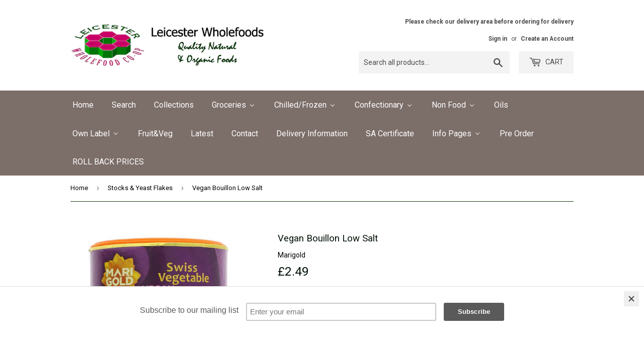

--- FILE ---
content_type: text/html; charset=utf-8
request_url: https://wholefoodcoop.co.uk/collections/stocks-yeast-flakes/products/vegan-bouillon-low-salt
body_size: 25972
content:
<!doctype html>
<!--[if lt IE 7]><html class="no-js lt-ie9 lt-ie8 lt-ie7" lang="en"> <![endif]-->
<!--[if IE 7]><html class="no-js lt-ie9 lt-ie8" lang="en"> <![endif]-->
<!--[if IE 8]><html class="no-js lt-ie9" lang="en"> <![endif]-->
<!--[if IE 9 ]><html class="ie9 no-js"> <![endif]-->
<!--[if (gt IE 9)|!(IE)]><!--> <html class="no-touch no-js"> <!--<![endif]-->
<head>
  <script>(function(H){H.className=H.className.replace(/\bno-js\b/,'js')})(document.documentElement)</script>
  <!-- Basic page needs ================================================== -->
  <meta charset="utf-8">
  <meta http-equiv="X-UA-Compatible" content="IE=edge,chrome=1">
  <meta name="facebook-domain-verification" content="pfcmcl0txt4fqrzmsix4th71y0gues" />
	
  

  <!-- Title and description ================================================== -->
  <title>
  Vegan Bouillon Low Salt &ndash; Leicester Wholefoods
  </title>


  
    <meta name="description" content="Ingredients:Hydrolised vegetable protein, potato starch, sea salt, palm oil, vegetables 10% (celery, onions, carrots, leeks), maltodextrin, spices (turmeric, white pepper, garlic, mace, nutmeg), parsley, lovage.Nutritional InformationTypical composition per 100g....energy kJ..................... 1339 kJ ....energy kCal">
  

  <!-- Product meta ================================================== -->
  <!-- /snippets/social-meta-tags.liquid -->




<meta property="og:site_name" content="Leicester Wholefoods">
<meta property="og:url" content="https://wholefoodcoop.co.uk/products/vegan-bouillon-low-salt">
<meta property="og:title" content="Vegan Bouillon Low Salt">
<meta property="og:type" content="product">
<meta property="og:description" content="Ingredients:Hydrolised vegetable protein, potato starch, sea salt, palm oil, vegetables 10% (celery, onions, carrots, leeks), maltodextrin, spices (turmeric, white pepper, garlic, mace, nutmeg), parsley, lovage.Nutritional InformationTypical composition per 100g....energy kJ..................... 1339 kJ ....energy kCal">

  <meta property="og:price:amount" content="2.49">
  <meta property="og:price:currency" content="GBP">

<meta property="og:image" content="http://wholefoodcoop.co.uk/cdn/shop/products/101797_1200x1200.jpg?v=1751559585"><meta property="og:image" content="http://wholefoodcoop.co.uk/cdn/shop/products/113610_1200x1200.jpg?v=1751559585">
<meta property="og:image:secure_url" content="https://wholefoodcoop.co.uk/cdn/shop/products/101797_1200x1200.jpg?v=1751559585"><meta property="og:image:secure_url" content="https://wholefoodcoop.co.uk/cdn/shop/products/113610_1200x1200.jpg?v=1751559585">


<meta name="twitter:card" content="summary_large_image">
<meta name="twitter:title" content="Vegan Bouillon Low Salt">
<meta name="twitter:description" content="Ingredients:Hydrolised vegetable protein, potato starch, sea salt, palm oil, vegetables 10% (celery, onions, carrots, leeks), maltodextrin, spices (turmeric, white pepper, garlic, mace, nutmeg), parsley, lovage.Nutritional InformationTypical composition per 100g....energy kJ..................... 1339 kJ ....energy kCal">


  <!-- Helpers ================================================== -->
  <link rel="canonical" href="https://wholefoodcoop.co.uk/products/vegan-bouillon-low-salt">
  <meta name="viewport" content="width=device-width,initial-scale=1">

  <!-- CSS ================================================== -->
  <link href="//wholefoodcoop.co.uk/cdn/shop/t/4/assets/theme.scss.css?v=3642661202640144881764695303" rel="stylesheet" type="text/css" media="all" />
  
  
  
  <link href="//fonts.googleapis.com/css?family=Roboto:400,700" rel="stylesheet" type="text/css" media="all" />


  


  



  <!-- Header hook for plugins ================================================== -->
  
  
  <script>window.performance && window.performance.mark && window.performance.mark('shopify.content_for_header.start');</script><meta id="shopify-digital-wallet" name="shopify-digital-wallet" content="/27218706/digital_wallets/dialog">
<meta name="shopify-checkout-api-token" content="6297d52224ad91f8f504042db635116e">
<link rel="alternate" type="application/json+oembed" href="https://wholefoodcoop.co.uk/products/vegan-bouillon-low-salt.oembed">
<script async="async" src="/checkouts/internal/preloads.js?locale=en-GB"></script>
<link rel="preconnect" href="https://shop.app" crossorigin="anonymous">
<script async="async" src="https://shop.app/checkouts/internal/preloads.js?locale=en-GB&shop_id=27218706" crossorigin="anonymous"></script>
<script id="apple-pay-shop-capabilities" type="application/json">{"shopId":27218706,"countryCode":"GB","currencyCode":"GBP","merchantCapabilities":["supports3DS"],"merchantId":"gid:\/\/shopify\/Shop\/27218706","merchantName":"Leicester Wholefoods","requiredBillingContactFields":["postalAddress","email","phone"],"requiredShippingContactFields":["postalAddress","email","phone"],"shippingType":"shipping","supportedNetworks":["visa","maestro","masterCard","amex","discover","elo"],"total":{"type":"pending","label":"Leicester Wholefoods","amount":"1.00"},"shopifyPaymentsEnabled":true,"supportsSubscriptions":true}</script>
<script id="shopify-features" type="application/json">{"accessToken":"6297d52224ad91f8f504042db635116e","betas":["rich-media-storefront-analytics"],"domain":"wholefoodcoop.co.uk","predictiveSearch":true,"shopId":27218706,"locale":"en"}</script>
<script>var Shopify = Shopify || {};
Shopify.shop = "leicester-wholefoods.myshopify.com";
Shopify.locale = "en";
Shopify.currency = {"active":"GBP","rate":"1.0"};
Shopify.country = "GB";
Shopify.theme = {"name":"Supply with brands","id":25920340011,"schema_name":"Supply","schema_version":"3.0.1","theme_store_id":679,"role":"main"};
Shopify.theme.handle = "null";
Shopify.theme.style = {"id":null,"handle":null};
Shopify.cdnHost = "wholefoodcoop.co.uk/cdn";
Shopify.routes = Shopify.routes || {};
Shopify.routes.root = "/";</script>
<script type="module">!function(o){(o.Shopify=o.Shopify||{}).modules=!0}(window);</script>
<script>!function(o){function n(){var o=[];function n(){o.push(Array.prototype.slice.apply(arguments))}return n.q=o,n}var t=o.Shopify=o.Shopify||{};t.loadFeatures=n(),t.autoloadFeatures=n()}(window);</script>
<script>
  window.ShopifyPay = window.ShopifyPay || {};
  window.ShopifyPay.apiHost = "shop.app\/pay";
  window.ShopifyPay.redirectState = null;
</script>
<script id="shop-js-analytics" type="application/json">{"pageType":"product"}</script>
<script defer="defer" async type="module" src="//wholefoodcoop.co.uk/cdn/shopifycloud/shop-js/modules/v2/client.init-shop-cart-sync_BN7fPSNr.en.esm.js"></script>
<script defer="defer" async type="module" src="//wholefoodcoop.co.uk/cdn/shopifycloud/shop-js/modules/v2/chunk.common_Cbph3Kss.esm.js"></script>
<script defer="defer" async type="module" src="//wholefoodcoop.co.uk/cdn/shopifycloud/shop-js/modules/v2/chunk.modal_DKumMAJ1.esm.js"></script>
<script type="module">
  await import("//wholefoodcoop.co.uk/cdn/shopifycloud/shop-js/modules/v2/client.init-shop-cart-sync_BN7fPSNr.en.esm.js");
await import("//wholefoodcoop.co.uk/cdn/shopifycloud/shop-js/modules/v2/chunk.common_Cbph3Kss.esm.js");
await import("//wholefoodcoop.co.uk/cdn/shopifycloud/shop-js/modules/v2/chunk.modal_DKumMAJ1.esm.js");

  window.Shopify.SignInWithShop?.initShopCartSync?.({"fedCMEnabled":true,"windoidEnabled":true});

</script>
<script>
  window.Shopify = window.Shopify || {};
  if (!window.Shopify.featureAssets) window.Shopify.featureAssets = {};
  window.Shopify.featureAssets['shop-js'] = {"shop-cart-sync":["modules/v2/client.shop-cart-sync_CJVUk8Jm.en.esm.js","modules/v2/chunk.common_Cbph3Kss.esm.js","modules/v2/chunk.modal_DKumMAJ1.esm.js"],"init-fed-cm":["modules/v2/client.init-fed-cm_7Fvt41F4.en.esm.js","modules/v2/chunk.common_Cbph3Kss.esm.js","modules/v2/chunk.modal_DKumMAJ1.esm.js"],"init-shop-email-lookup-coordinator":["modules/v2/client.init-shop-email-lookup-coordinator_Cc088_bR.en.esm.js","modules/v2/chunk.common_Cbph3Kss.esm.js","modules/v2/chunk.modal_DKumMAJ1.esm.js"],"init-windoid":["modules/v2/client.init-windoid_hPopwJRj.en.esm.js","modules/v2/chunk.common_Cbph3Kss.esm.js","modules/v2/chunk.modal_DKumMAJ1.esm.js"],"shop-button":["modules/v2/client.shop-button_B0jaPSNF.en.esm.js","modules/v2/chunk.common_Cbph3Kss.esm.js","modules/v2/chunk.modal_DKumMAJ1.esm.js"],"shop-cash-offers":["modules/v2/client.shop-cash-offers_DPIskqss.en.esm.js","modules/v2/chunk.common_Cbph3Kss.esm.js","modules/v2/chunk.modal_DKumMAJ1.esm.js"],"shop-toast-manager":["modules/v2/client.shop-toast-manager_CK7RT69O.en.esm.js","modules/v2/chunk.common_Cbph3Kss.esm.js","modules/v2/chunk.modal_DKumMAJ1.esm.js"],"init-shop-cart-sync":["modules/v2/client.init-shop-cart-sync_BN7fPSNr.en.esm.js","modules/v2/chunk.common_Cbph3Kss.esm.js","modules/v2/chunk.modal_DKumMAJ1.esm.js"],"init-customer-accounts-sign-up":["modules/v2/client.init-customer-accounts-sign-up_CfPf4CXf.en.esm.js","modules/v2/client.shop-login-button_DeIztwXF.en.esm.js","modules/v2/chunk.common_Cbph3Kss.esm.js","modules/v2/chunk.modal_DKumMAJ1.esm.js"],"pay-button":["modules/v2/client.pay-button_CgIwFSYN.en.esm.js","modules/v2/chunk.common_Cbph3Kss.esm.js","modules/v2/chunk.modal_DKumMAJ1.esm.js"],"init-customer-accounts":["modules/v2/client.init-customer-accounts_DQ3x16JI.en.esm.js","modules/v2/client.shop-login-button_DeIztwXF.en.esm.js","modules/v2/chunk.common_Cbph3Kss.esm.js","modules/v2/chunk.modal_DKumMAJ1.esm.js"],"avatar":["modules/v2/client.avatar_BTnouDA3.en.esm.js"],"init-shop-for-new-customer-accounts":["modules/v2/client.init-shop-for-new-customer-accounts_CsZy_esa.en.esm.js","modules/v2/client.shop-login-button_DeIztwXF.en.esm.js","modules/v2/chunk.common_Cbph3Kss.esm.js","modules/v2/chunk.modal_DKumMAJ1.esm.js"],"shop-follow-button":["modules/v2/client.shop-follow-button_BRMJjgGd.en.esm.js","modules/v2/chunk.common_Cbph3Kss.esm.js","modules/v2/chunk.modal_DKumMAJ1.esm.js"],"checkout-modal":["modules/v2/client.checkout-modal_B9Drz_yf.en.esm.js","modules/v2/chunk.common_Cbph3Kss.esm.js","modules/v2/chunk.modal_DKumMAJ1.esm.js"],"shop-login-button":["modules/v2/client.shop-login-button_DeIztwXF.en.esm.js","modules/v2/chunk.common_Cbph3Kss.esm.js","modules/v2/chunk.modal_DKumMAJ1.esm.js"],"lead-capture":["modules/v2/client.lead-capture_DXYzFM3R.en.esm.js","modules/v2/chunk.common_Cbph3Kss.esm.js","modules/v2/chunk.modal_DKumMAJ1.esm.js"],"shop-login":["modules/v2/client.shop-login_CA5pJqmO.en.esm.js","modules/v2/chunk.common_Cbph3Kss.esm.js","modules/v2/chunk.modal_DKumMAJ1.esm.js"],"payment-terms":["modules/v2/client.payment-terms_BxzfvcZJ.en.esm.js","modules/v2/chunk.common_Cbph3Kss.esm.js","modules/v2/chunk.modal_DKumMAJ1.esm.js"]};
</script>
<script>(function() {
  var isLoaded = false;
  function asyncLoad() {
    if (isLoaded) return;
    isLoaded = true;
    var urls = ["https:\/\/contactform.hulkapps.com\/skeletopapp.js?shop=leicester-wholefoods.myshopify.com","https:\/\/chimpstatic.com\/mcjs-connected\/js\/users\/bed1b05a06a209e899aba1549\/3f8f9b23d39ae5b694c5bb2af.js?shop=leicester-wholefoods.myshopify.com","https:\/\/cdn.recovermycart.com\/scripts\/keepcart\/CartJS.min.js?shop=leicester-wholefoods.myshopify.com\u0026shop=leicester-wholefoods.myshopify.com","https:\/\/a.mailmunch.co\/widgets\/site-465882-bec2390e3acf1ce335473ab9f3beb3e0760c02bb.js?shop=leicester-wholefoods.myshopify.com"];
    for (var i = 0; i < urls.length; i++) {
      var s = document.createElement('script');
      s.type = 'text/javascript';
      s.async = true;
      s.src = urls[i];
      var x = document.getElementsByTagName('script')[0];
      x.parentNode.insertBefore(s, x);
    }
  };
  if(window.attachEvent) {
    window.attachEvent('onload', asyncLoad);
  } else {
    window.addEventListener('load', asyncLoad, false);
  }
})();</script>
<script id="__st">var __st={"a":27218706,"offset":0,"reqid":"46eb0a6d-00d4-4250-9404-7de1c3e135e9-1769879596","pageurl":"wholefoodcoop.co.uk\/collections\/stocks-yeast-flakes\/products\/vegan-bouillon-low-salt","u":"3ca7244f5ee0","p":"product","rtyp":"product","rid":804778246187};</script>
<script>window.ShopifyPaypalV4VisibilityTracking = true;</script>
<script id="captcha-bootstrap">!function(){'use strict';const t='contact',e='account',n='new_comment',o=[[t,t],['blogs',n],['comments',n],[t,'customer']],c=[[e,'customer_login'],[e,'guest_login'],[e,'recover_customer_password'],[e,'create_customer']],r=t=>t.map((([t,e])=>`form[action*='/${t}']:not([data-nocaptcha='true']) input[name='form_type'][value='${e}']`)).join(','),a=t=>()=>t?[...document.querySelectorAll(t)].map((t=>t.form)):[];function s(){const t=[...o],e=r(t);return a(e)}const i='password',u='form_key',d=['recaptcha-v3-token','g-recaptcha-response','h-captcha-response',i],f=()=>{try{return window.sessionStorage}catch{return}},m='__shopify_v',_=t=>t.elements[u];function p(t,e,n=!1){try{const o=window.sessionStorage,c=JSON.parse(o.getItem(e)),{data:r}=function(t){const{data:e,action:n}=t;return t[m]||n?{data:e,action:n}:{data:t,action:n}}(c);for(const[e,n]of Object.entries(r))t.elements[e]&&(t.elements[e].value=n);n&&o.removeItem(e)}catch(o){console.error('form repopulation failed',{error:o})}}const l='form_type',E='cptcha';function T(t){t.dataset[E]=!0}const w=window,h=w.document,L='Shopify',v='ce_forms',y='captcha';let A=!1;((t,e)=>{const n=(g='f06e6c50-85a8-45c8-87d0-21a2b65856fe',I='https://cdn.shopify.com/shopifycloud/storefront-forms-hcaptcha/ce_storefront_forms_captcha_hcaptcha.v1.5.2.iife.js',D={infoText:'Protected by hCaptcha',privacyText:'Privacy',termsText:'Terms'},(t,e,n)=>{const o=w[L][v],c=o.bindForm;if(c)return c(t,g,e,D).then(n);var r;o.q.push([[t,g,e,D],n]),r=I,A||(h.body.append(Object.assign(h.createElement('script'),{id:'captcha-provider',async:!0,src:r})),A=!0)});var g,I,D;w[L]=w[L]||{},w[L][v]=w[L][v]||{},w[L][v].q=[],w[L][y]=w[L][y]||{},w[L][y].protect=function(t,e){n(t,void 0,e),T(t)},Object.freeze(w[L][y]),function(t,e,n,w,h,L){const[v,y,A,g]=function(t,e,n){const i=e?o:[],u=t?c:[],d=[...i,...u],f=r(d),m=r(i),_=r(d.filter((([t,e])=>n.includes(e))));return[a(f),a(m),a(_),s()]}(w,h,L),I=t=>{const e=t.target;return e instanceof HTMLFormElement?e:e&&e.form},D=t=>v().includes(t);t.addEventListener('submit',(t=>{const e=I(t);if(!e)return;const n=D(e)&&!e.dataset.hcaptchaBound&&!e.dataset.recaptchaBound,o=_(e),c=g().includes(e)&&(!o||!o.value);(n||c)&&t.preventDefault(),c&&!n&&(function(t){try{if(!f())return;!function(t){const e=f();if(!e)return;const n=_(t);if(!n)return;const o=n.value;o&&e.removeItem(o)}(t);const e=Array.from(Array(32),(()=>Math.random().toString(36)[2])).join('');!function(t,e){_(t)||t.append(Object.assign(document.createElement('input'),{type:'hidden',name:u})),t.elements[u].value=e}(t,e),function(t,e){const n=f();if(!n)return;const o=[...t.querySelectorAll(`input[type='${i}']`)].map((({name:t})=>t)),c=[...d,...o],r={};for(const[a,s]of new FormData(t).entries())c.includes(a)||(r[a]=s);n.setItem(e,JSON.stringify({[m]:1,action:t.action,data:r}))}(t,e)}catch(e){console.error('failed to persist form',e)}}(e),e.submit())}));const S=(t,e)=>{t&&!t.dataset[E]&&(n(t,e.some((e=>e===t))),T(t))};for(const o of['focusin','change'])t.addEventListener(o,(t=>{const e=I(t);D(e)&&S(e,y())}));const B=e.get('form_key'),M=e.get(l),P=B&&M;t.addEventListener('DOMContentLoaded',(()=>{const t=y();if(P)for(const e of t)e.elements[l].value===M&&p(e,B);[...new Set([...A(),...v().filter((t=>'true'===t.dataset.shopifyCaptcha))])].forEach((e=>S(e,t)))}))}(h,new URLSearchParams(w.location.search),n,t,e,['guest_login'])})(!0,!0)}();</script>
<script integrity="sha256-4kQ18oKyAcykRKYeNunJcIwy7WH5gtpwJnB7kiuLZ1E=" data-source-attribution="shopify.loadfeatures" defer="defer" src="//wholefoodcoop.co.uk/cdn/shopifycloud/storefront/assets/storefront/load_feature-a0a9edcb.js" crossorigin="anonymous"></script>
<script crossorigin="anonymous" defer="defer" src="//wholefoodcoop.co.uk/cdn/shopifycloud/storefront/assets/shopify_pay/storefront-65b4c6d7.js?v=20250812"></script>
<script data-source-attribution="shopify.dynamic_checkout.dynamic.init">var Shopify=Shopify||{};Shopify.PaymentButton=Shopify.PaymentButton||{isStorefrontPortableWallets:!0,init:function(){window.Shopify.PaymentButton.init=function(){};var t=document.createElement("script");t.src="https://wholefoodcoop.co.uk/cdn/shopifycloud/portable-wallets/latest/portable-wallets.en.js",t.type="module",document.head.appendChild(t)}};
</script>
<script data-source-attribution="shopify.dynamic_checkout.buyer_consent">
  function portableWalletsHideBuyerConsent(e){var t=document.getElementById("shopify-buyer-consent"),n=document.getElementById("shopify-subscription-policy-button");t&&n&&(t.classList.add("hidden"),t.setAttribute("aria-hidden","true"),n.removeEventListener("click",e))}function portableWalletsShowBuyerConsent(e){var t=document.getElementById("shopify-buyer-consent"),n=document.getElementById("shopify-subscription-policy-button");t&&n&&(t.classList.remove("hidden"),t.removeAttribute("aria-hidden"),n.addEventListener("click",e))}window.Shopify?.PaymentButton&&(window.Shopify.PaymentButton.hideBuyerConsent=portableWalletsHideBuyerConsent,window.Shopify.PaymentButton.showBuyerConsent=portableWalletsShowBuyerConsent);
</script>
<script data-source-attribution="shopify.dynamic_checkout.cart.bootstrap">document.addEventListener("DOMContentLoaded",(function(){function t(){return document.querySelector("shopify-accelerated-checkout-cart, shopify-accelerated-checkout")}if(t())Shopify.PaymentButton.init();else{new MutationObserver((function(e,n){t()&&(Shopify.PaymentButton.init(),n.disconnect())})).observe(document.body,{childList:!0,subtree:!0})}}));
</script>
<script id='scb4127' type='text/javascript' async='' src='https://wholefoodcoop.co.uk/cdn/shopifycloud/privacy-banner/storefront-banner.js'></script><link id="shopify-accelerated-checkout-styles" rel="stylesheet" media="screen" href="https://wholefoodcoop.co.uk/cdn/shopifycloud/portable-wallets/latest/accelerated-checkout-backwards-compat.css" crossorigin="anonymous">
<style id="shopify-accelerated-checkout-cart">
        #shopify-buyer-consent {
  margin-top: 1em;
  display: inline-block;
  width: 100%;
}

#shopify-buyer-consent.hidden {
  display: none;
}

#shopify-subscription-policy-button {
  background: none;
  border: none;
  padding: 0;
  text-decoration: underline;
  font-size: inherit;
  cursor: pointer;
}

#shopify-subscription-policy-button::before {
  box-shadow: none;
}

      </style>

<script>window.performance && window.performance.mark && window.performance.mark('shopify.content_for_header.end');</script>

  

<!--[if lt IE 9]>
<script src="//cdnjs.cloudflare.com/ajax/libs/html5shiv/3.7.2/html5shiv.min.js" type="text/javascript"></script>
<script src="//wholefoodcoop.co.uk/cdn/shop/t/4/assets/respond.min.js?v=2197" type="text/javascript"></script>
<link href="//wholefoodcoop.co.uk/cdn/shop/t/4/assets/respond-proxy.html" id="respond-proxy" rel="respond-proxy" />
<link href="//wholefoodcoop.co.uk/search?q=6e6536228acba075b634ddd6058b35e4" id="respond-redirect" rel="respond-redirect" />
<script src="//wholefoodcoop.co.uk/search?q=6e6536228acba075b634ddd6058b35e4" type="text/javascript"></script>
<![endif]-->
<!--[if (lte IE 9) ]><script src="//wholefoodcoop.co.uk/cdn/shop/t/4/assets/match-media.min.js?v=2197" type="text/javascript"></script><![endif]-->


  
  

  <script src="//wholefoodcoop.co.uk/cdn/shop/t/4/assets/jquery-2.2.3.min.js?v=58211863146907186831516308663" type="text/javascript"></script>

  <!--[if (gt IE 9)|!(IE)]><!--><script src="//wholefoodcoop.co.uk/cdn/shop/t/4/assets/lazysizes.min.js?v=8147953233334221341516308663" async="async"></script><!--<![endif]-->
  <!--[if lte IE 9]><script src="//wholefoodcoop.co.uk/cdn/shop/t/4/assets/lazysizes.min.js?v=8147953233334221341516308663"></script><![endif]-->

  <!--[if (gt IE 9)|!(IE)]><!--><script src="//wholefoodcoop.co.uk/cdn/shop/t/4/assets/vendor.js?v=36233103725173156861516308664" defer="defer"></script><!--<![endif]-->
  <!--[if lte IE 9]><script src="//wholefoodcoop.co.uk/cdn/shop/t/4/assets/vendor.js?v=36233103725173156861516308664"></script><![endif]-->

  <!--[if (gt IE 9)|!(IE)]><!--><script src="//wholefoodcoop.co.uk/cdn/shop/t/4/assets/theme.js?v=20281305809117746401517594179" defer="defer"></script><!--<![endif]-->
  <!--[if lte IE 9]><script src="//wholefoodcoop.co.uk/cdn/shop/t/4/assets/theme.js?v=20281305809117746401517594179"></script><![endif]-->
  

<!-- BEGIN app block: shopify://apps/buddha-mega-menu-navigation/blocks/megamenu/dbb4ce56-bf86-4830-9b3d-16efbef51c6f -->
<script>
        var productImageAndPrice = [],
            collectionImages = [],
            articleImages = [],
            mmLivIcons = false,
            mmFlipClock = false,
            mmFixesUseJquery = false,
            mmNumMMI = 17,
            mmSchemaTranslation = {},
            mmMenuStrings =  {"menuStrings":{"default":{"Home":"Home","Search":"Search","Collections":"Collections","Groceries":"Groceries","Grocery":"Grocery","Beans & Pulses Branded":"Beans & Pulses Branded","Dry Mixes & Ready Meals":"Dry Mixes & Ready Meals","Fruit Dried/Preserved":"Fruit Dried/Preserved","Dried Fruit (Branded)":"Dried Fruit (Branded)","Own label":"Own label","Own Label Organic":"Own Label Organic","Fruit bottled/Canned":"Fruit bottled/Canned","Eggs Organic":"Eggs Organic","Fish Canned":"Fish Canned","Grains":"Grains","Branded Grains":"Branded Grains","Own label Grains":"Own label Grains","Milk - Non Dairy":"Milk - Non Dairy","Soya Milk":"Soya Milk","Milk - Grain":"Milk - Grain","Milk - Nut/Seed":"Milk - Nut/Seed","Nuts & Seeds (Branded)":"Nuts & Seeds (Branded)","Olives":"Olives","Sugar - Branded":"Sugar - Branded","Sea Vegetables":"Sea Vegetables","Soups":"Soups","Vegetables canned/Bottled":"Vegetables canned/Bottled","Tomato products":"Tomato products","Vegetables - canned":"Vegetables - canned","Vegetables Bottled":"Vegetables Bottled","Bakery":"Bakery","Biscuits":"Biscuits","Bread Fresh":"Bread Fresh","Bread Long Life":"Bread Long Life","Cakes":"Cakes","Crispbread":"Crispbread","Flapjacks":"Flapjacks","Oatcakes":"Oatcakes","Rice Cakes":"Rice Cakes","Cereals Branded":"Cereals Branded","Cooking Aids":"Cooking Aids","Baking Products":"Baking Products","Cooking Essentials":"Cooking Essentials","Curry Pastes":"Curry Pastes","Jelly":"Jelly","Salt":"Salt","Thickeners":"Thickeners","Hot Drinks":"Hot Drinks","Cocoa":"Cocoa","Coffee Beans":"Coffee Beans","Coffee Ground":"Coffee Ground","Coffee Instant":"Coffee Instant","Coffee Substitutes":"Coffee Substitutes","Teas":"Teas","Herbal Tea Bags":"Herbal Tea Bags","Herbal Tea Loose":"Herbal Tea Loose","Tea":"Tea","Tea - Green":"Tea - Green","Tea - Redbush":"Tea - Redbush","Juices/Soft Drinks":"Juices/Soft Drinks","Concentrates":"Concentrates","Fruit Juice":"Fruit Juice","Soft Drinks":"Soft Drinks","Mixers":"Mixers","Vegetable Juices":"Vegetable Juices","Water":"Water","Flours":"Flours","Non Wheat Flours":"Non Wheat Flours","Sprouted Flours":"Sprouted Flours","Wheat Flours":"Wheat Flours","Herbs & Spices":"Herbs & Spices","Pasta":"Pasta","Pasta - Spelt Wheat":"Pasta - Spelt Wheat","Pasta  - Wheat":"Pasta  - Wheat","Pasta - Gluten Free":"Pasta - Gluten Free","Sauces,Pickles & Condiments":"Sauces,Pickles & Condiments","Chutney":"Chutney","Mayonnaise":"Mayonnaise","Mayo - Dairy Free":"Mayo - Dairy Free","Mustard":"Mustard","Pickles":"Pickles","Sauces":"Sauces","Vinegar":"Vinegar","Savoury Snacks":"Savoury Snacks","Savoury Spreads":"Savoury Spreads","Nut Butters":"Nut Butters","Pate (Ambient)":"Pate (Ambient)","Tahini":"Tahini","Yeast Extract":"Yeast Extract","Sweet Spreads":"Sweet Spreads","Chilled/Frozen":"Chilled/Frozen","Chilled Food":"Chilled Food","Cheese Substitutes":"Cheese Substitutes","Dips":"Dips","Juice-Fruit":"Juice-Fruit","Dairy":"Dairy","Butter":"Butter","Cheese":"Cheese","Cream (Dairy)":"Cream (Dairy)","Milk - Dairy":"Milk - Dairy","Yoghurts - Dairy":"Yoghurts - Dairy","Dairy Free Spreads":"Dairy Free Spreads","Meat Substitutes":"Meat Substitutes","Pasties/Pies/Meals":"Pasties/Pies/Meals","Paté":"Paté","Raw Pickles":"Raw Pickles","Sprouted Seeds":"Sprouted Seeds","Tofu":"Tofu","Yoghurts - Non Dairy":"Yoghurts - Non Dairy","Frozen Foods":"Frozen Foods","Frozen Fruit":"Frozen Fruit","Frozen Meals":"Frozen Meals","Ice Cream - Dairy":"Ice Cream - Dairy","Ice Cream Dairy Free":"Ice Cream Dairy Free","Meat Substitutes (Frozen)":"Meat Substitutes (Frozen)","Pastry - Frozen":"Pastry - Frozen","Pies Vegetarian":"Pies Vegetarian","Pizza":"Pizza","Tempeh":"Tempeh","Vegetable Burgers":"Vegetable Burgers","Vegetables - Frozen":"Vegetables - Frozen","Vegetable Sausage":"Vegetable Sausage","Confectionary":"Confectionary","Carob bars":"Carob bars","Chewing Gum":"Chewing Gum","Chocolate":"Chocolate","Fudge":"Fudge","Snack bars":"Snack bars","Sweets":"Sweets","Non Food":"Non Food","Air Fresheners":"Air Fresheners","Baby Products":"Baby Products","Cleaning Products":"Cleaning Products","Clothing":"Clothing","Deodorants":"Deodorants","Household Goods":"Household Goods","Sanitary Products":"Sanitary Products","Shower Gels":"Shower Gels","Skin Care":"Skin Care","Soaps":"Soaps","Hair Care":"Hair Care","Hair  Colour":"Hair  Colour","Conditioners":"Conditioners","Shampoo":"Shampoo","Toothcare":"Toothcare","Oils":"Oils","Own Label":"Own Label","Beans, Pulses & Peas Dried":"Beans, Pulses & Peas Dried","Breakfast Cereals & Flakes":"Breakfast Cereals & Flakes","Flours & Meals":"Flours & Meals","Fruit Dried":"Fruit Dried","Nuts & Seeds":"Nuts & Seeds","Rice & Grains":"Rice & Grains","Snacks":"Snacks","Soya Protein":"Soya Protein","Sugar":"Sugar","Fruit&Veg":"Fruit&Veg","Latest":"Latest","Contact":"Contact","Delivery Information":"Delivery Information","SA Certificate":"SA Certificate"," Info Pages":" Info Pages","Contact Us":"Contact Us","Christmas 2025 Opening and Delivery Schedule":"Christmas 2025 Opening and Delivery Schedule","Nuts & Seeds. Nutritional benefits":"Nuts & Seeds. Nutritional benefits","Our Organic Certificate":"Our Organic Certificate","Subscribe to our Newsletter":"Subscribe to our Newsletter","Why choose Organic?":"Why choose Organic?","Copy of Product Brands":"Copy of Product Brands","Pre Order":"Pre Order","ROLL BACK PRICES":"ROLL BACK PRICES"}},"additional":{"default":{}}} ,
            mmShopLocale = "en",
            mmShopLocaleCollectionsRoute = "/collections",
            mmSchemaDesignJSON = [{"action":"menu-select","value":"main-menu"},{"action":"design","setting":"main_menu_item_direction_SZMsM","value":"right"},{"action":"design","setting":"vertical_text_color","value":"#ffffff"},{"action":"design","setting":"vertical_link_hover_color","value":"#050606"},{"action":"design","setting":"vertical_background_color","value":"#8f807b"},{"action":"design","setting":"text_color","value":"#fefcfc"},{"action":"design","setting":"link_hover_color","value":"#000000"},{"action":"design","setting":"font_size","value":"14px"},{"action":"design","setting":"vertical_font_size","value":"12px"},{"action":"design","setting":"background_hover_color","value":"#ded6d6"},{"action":"design","setting":"background_color","value":"#8f807a"},{"action":"design","setting":"font_family","value":"Tahoma"}],
            mmDomChangeSkipUl = ",.flex-direction-nav",
            buddhaMegaMenuShop = "leicester-wholefoods.myshopify.com",
            mmWireframeCompression = "0",
            mmExtensionAssetUrl = "https://cdn.shopify.com/extensions/019abe06-4a3f-7763-88da-170e1b54169b/mega-menu-151/assets/";var bestSellersHTML = '';var newestProductsHTML = '';/* get link lists api */
        var linkLists={"main-menu" : {"title":"Main menu", "items":["/","/collections/all","/collections/herbs-spices",]},"footer" : {"title":"Footer menu", "items":["/search",]},"sidebar-menu" : {"title":"Sidebar menu", "items":["/","/collections/all",]},"home" : {"title":"home", "items":["/",]},"search-menu" : {"title":"Search Menu", "items":["/search",]},"search-products" : {"title":"Search Products", "items":["/search",]},"customer-account-main-menu" : {"title":"Customer account main menu", "items":["/","https://shopify.com/27218706/account/orders?locale=en&amp;region_country=GB",]},};/*ENDPARSE*/

        

        /* set product prices *//* get the collection images *//* get the article images *//* customer fixes */
        var mmThemeFixesBeforeInit = function(){ mmHorizontalMenus = "#SiteNav"; mmVerticalMenus = "#MobileNav"; var timberInit = function(){ if(typeof timber != "undefined"){ timber.responsiveNav = function() {}; timber.alignMenu = function() {}; } }; var timberInit2 = function(){ setTimeout(timberInit, 400); }; window.addEventListener("resize", timberInit); document.addEventListener("DOMContentLoaded", timberInit); document.addEventListener("DOMContentLoaded", timberInit2); timberInit(); /** add to cart popup icon notify counter increase */ window.mmAddToCartPopupCallback = function(){ var cartIcon = document.querySelector(".cart-badge--desktop"); if (cartIcon) { cartIcon.innerHTML = parseInt(cartIcon.innerHTML) + 1; if (cartIcon.classList.contains("hidden-count")) { cartIcon.classList.remove("hidden-count"); } } cartIcon = document.querySelector("#mobileNavBar .cart-count"); if (cartIcon) { cartIcon.innerHTML = parseInt(cartIcon.innerHTML) + 1; if (cartIcon.classList.contains("hidden-count")) { cartIcon.classList.remove("hidden-count"); } } } }; var mmThemeFixesBefore = function(){ if(typeof timber != "undefined"){ timber.alignMenu = function () {}; } }; var mmThemeFixesAfter = function(){ verticalMenuMaxWidth = 768; /* user request 45984 */ mmAddStyle(" ul > li.buddha-menu-item { z-index: 10000 !important; } ul > li.buddha-menu-item:hover { z-index: 10001 !important; } ul > li.buddha-menu-item.mega-hover { z-index: 10001 !important; } #MobileNav .buddha-menu-item {display: block !important; } ", "themeScript"); }; 
        

        var mmWireframe = {"html" : "<li role=\"none\" class=\"buddha-menu-item\" itemId=\"oFvxe\"  ><a data-href=\"/\" href=\"/\" aria-label=\"Home\" data-no-instant=\"\" onclick=\"mmGoToPage(this, event); return false;\" role=\"menuitem\"  ><i class=\"mm-icon static fa fa-none\" aria-hidden=\"true\"></i><span class=\"mm-title\">Home</span></a></li><li role=\"none\" class=\"buddha-menu-item\" itemId=\"10wLW\"  ><a data-href=\"/search\" href=\"/search\" aria-label=\"Search\" data-no-instant=\"\" onclick=\"mmGoToPage(this, event); return false;\" role=\"menuitem\"  ><span class=\"mm-title\">Search</span></a></li><li role=\"none\" class=\"buddha-menu-item\" itemId=\"cABPN\"  ><a data-href=\"/collections\" href=\"/collections\" aria-label=\"Collections\" data-no-instant=\"\" onclick=\"mmGoToPage(this, event); return false;\" role=\"menuitem\"  ><span class=\"mm-title\">Collections</span></a></li><li role=\"none\" class=\"buddha-menu-item\" itemId=\"SZMsM\"  ><a data-href=\"/collections/grocery-store\" href=\"/collections/grocery-store\" aria-label=\"Groceries\" data-no-instant=\"\" onclick=\"mmGoToPage(this, event); return false;\" role=\"menuitem\"  ><i class=\"mm-icon static fa fa-none\" aria-hidden=\"true\"></i><span class=\"mm-title\">Groceries</span><i class=\"mm-arrow mm-angle-down\" aria-hidden=\"true\"></i><span class=\"toggle-menu-btn\" style=\"display:none;\" title=\"Toggle menu\" onclick=\"return toggleSubmenu(this)\"><span class=\"mm-arrow-icon\"><span class=\"bar-one\"></span><span class=\"bar-two\"></span></span></span></a><ul class=\"mm-submenu tree  small \" role=\"menu\"><li data-href=\"/collections/grocery\" href=\"/collections/grocery\" aria-label=\"Grocery\" data-no-instant=\"\" onclick=\"mmGoToPage(this, event); return false;\" role=\"menuitem\"  ><a data-href=\"/collections/grocery\" href=\"/collections/grocery\" aria-label=\"Grocery\" data-no-instant=\"\" onclick=\"mmGoToPage(this, event); return false;\" role=\"menuitem\"  ><span class=\"mm-title\">Grocery</span><i class=\"mm-arrow mm-angle-down\" aria-hidden=\"true\"></i><span class=\"toggle-menu-btn\" style=\"display:none;\" title=\"Toggle menu\" onclick=\"return toggleSubmenu(this)\"><span class=\"mm-arrow-icon\"><span class=\"bar-one\"></span><span class=\"bar-two\"></span></span></span></a><ul class=\"mm-submenu tree  small \" role=\"menu\"><li data-href=\"https://leicester-wholefoods.myshopify.com/collections/grocery/beans-pulses-branded\" href=\"https://leicester-wholefoods.myshopify.com/collections/grocery/beans-pulses-branded\" aria-label=\"Beans & Pulses Branded\" data-no-instant=\"\" onclick=\"mmGoToPage(this, event); return false;\" role=\"menuitem\"  ><a data-href=\"https://leicester-wholefoods.myshopify.com/collections/grocery/beans-pulses-branded\" href=\"https://leicester-wholefoods.myshopify.com/collections/grocery/beans-pulses-branded\" aria-label=\"Beans & Pulses Branded\" data-no-instant=\"\" onclick=\"mmGoToPage(this, event); return false;\" role=\"menuitem\"  ><span class=\"mm-title\">Beans & Pulses Branded</span></a></li><li data-href=\"/collections/dry-mixes-ready-meals\" href=\"/collections/dry-mixes-ready-meals\" aria-label=\"Dry Mixes & Ready Meals\" data-no-instant=\"\" onclick=\"mmGoToPage(this, event); return false;\" role=\"menuitem\"  ><a data-href=\"/collections/dry-mixes-ready-meals\" href=\"/collections/dry-mixes-ready-meals\" aria-label=\"Dry Mixes & Ready Meals\" data-no-instant=\"\" onclick=\"mmGoToPage(this, event); return false;\" role=\"menuitem\"  ><span class=\"mm-title\">Dry Mixes & Ready Meals</span></a></li><li data-href=\"/collections/fruit-dried-canned-bottled\" href=\"/collections/fruit-dried-canned-bottled\" aria-label=\"Fruit Dried/Preserved\" data-no-instant=\"\" onclick=\"mmGoToPage(this, event); return false;\" role=\"menuitem\"  ><a data-href=\"/collections/fruit-dried-canned-bottled\" href=\"/collections/fruit-dried-canned-bottled\" aria-label=\"Fruit Dried/Preserved\" data-no-instant=\"\" onclick=\"mmGoToPage(this, event); return false;\" role=\"menuitem\"  ><span class=\"mm-title\">Fruit Dried/Preserved</span><i class=\"mm-arrow mm-angle-down\" aria-hidden=\"true\"></i><span class=\"toggle-menu-btn\" style=\"display:none;\" title=\"Toggle menu\" onclick=\"return toggleSubmenu(this)\"><span class=\"mm-arrow-icon\"><span class=\"bar-one\"></span><span class=\"bar-two\"></span></span></span></a><ul class=\"mm-submenu tree  small mm-last-level\" role=\"menu\"><li data-href=\"https://leicester-wholefoods.myshopify.com/collections/grocery/dried-fruit-branded\" href=\"https://leicester-wholefoods.myshopify.com/collections/grocery/dried-fruit-branded\" aria-label=\"Dried Fruit (Branded)\" data-no-instant=\"\" onclick=\"mmGoToPage(this, event); return false;\" role=\"menuitem\"  ><a data-href=\"https://leicester-wholefoods.myshopify.com/collections/grocery/dried-fruit-branded\" href=\"https://leicester-wholefoods.myshopify.com/collections/grocery/dried-fruit-branded\" aria-label=\"Dried Fruit (Branded)\" data-no-instant=\"\" onclick=\"mmGoToPage(this, event); return false;\" role=\"menuitem\"  ><span class=\"mm-title\">Dried Fruit (Branded)</span></a></li><li data-href=\"https://leicester-wholefoods.myshopify.com/collections/own-label/fruit-dried\" href=\"https://leicester-wholefoods.myshopify.com/collections/own-label/fruit-dried\" aria-label=\"Own label\" data-no-instant=\"\" onclick=\"mmGoToPage(this, event); return false;\" role=\"menuitem\"  ><a data-href=\"https://leicester-wholefoods.myshopify.com/collections/own-label/fruit-dried\" href=\"https://leicester-wholefoods.myshopify.com/collections/own-label/fruit-dried\" aria-label=\"Own label\" data-no-instant=\"\" onclick=\"mmGoToPage(this, event); return false;\" role=\"menuitem\"  ><span class=\"mm-title\">Own label</span></a></li><li data-href=\"https://leicester-wholefoods.myshopify.com/collections/own-label/organic-fruit\" href=\"https://leicester-wholefoods.myshopify.com/collections/own-label/organic-fruit\" aria-label=\"Own Label Organic\" data-no-instant=\"\" onclick=\"mmGoToPage(this, event); return false;\" role=\"menuitem\"  ><a data-href=\"https://leicester-wholefoods.myshopify.com/collections/own-label/organic-fruit\" href=\"https://leicester-wholefoods.myshopify.com/collections/own-label/organic-fruit\" aria-label=\"Own Label Organic\" data-no-instant=\"\" onclick=\"mmGoToPage(this, event); return false;\" role=\"menuitem\"  ><span class=\"mm-title\">Own Label Organic</span></a></li><li data-href=\"https://leicester-wholefoods.myshopify.com/collections/grocery/fruit-bottled-canned\" href=\"https://leicester-wholefoods.myshopify.com/collections/grocery/fruit-bottled-canned\" aria-label=\"Fruit bottled/Canned\" data-no-instant=\"\" onclick=\"mmGoToPage(this, event); return false;\" role=\"menuitem\"  ><a data-href=\"https://leicester-wholefoods.myshopify.com/collections/grocery/fruit-bottled-canned\" href=\"https://leicester-wholefoods.myshopify.com/collections/grocery/fruit-bottled-canned\" aria-label=\"Fruit bottled/Canned\" data-no-instant=\"\" onclick=\"mmGoToPage(this, event); return false;\" role=\"menuitem\"  ><span class=\"mm-title\">Fruit bottled/Canned</span></a></li></ul></li><li data-href=\"https://leicester-wholefoods.myshopify.com/collections/grocery/free-range-eggs-organic\" href=\"https://leicester-wholefoods.myshopify.com/collections/grocery/free-range-eggs-organic\" aria-label=\"Eggs Organic\" data-no-instant=\"\" onclick=\"mmGoToPage(this, event); return false;\" role=\"menuitem\"  ><a data-href=\"https://leicester-wholefoods.myshopify.com/collections/grocery/free-range-eggs-organic\" href=\"https://leicester-wholefoods.myshopify.com/collections/grocery/free-range-eggs-organic\" aria-label=\"Eggs Organic\" data-no-instant=\"\" onclick=\"mmGoToPage(this, event); return false;\" role=\"menuitem\"  ><span class=\"mm-title\">Eggs Organic</span></a></li><li data-href=\"https://leicester-wholefoods.myshopify.com/collections/grocery/fish-canned\" href=\"https://leicester-wholefoods.myshopify.com/collections/grocery/fish-canned\" aria-label=\"Fish Canned\" data-no-instant=\"\" onclick=\"mmGoToPage(this, event); return false;\" role=\"menuitem\"  ><a data-href=\"https://leicester-wholefoods.myshopify.com/collections/grocery/fish-canned\" href=\"https://leicester-wholefoods.myshopify.com/collections/grocery/fish-canned\" aria-label=\"Fish Canned\" data-no-instant=\"\" onclick=\"mmGoToPage(this, event); return false;\" role=\"menuitem\"  ><span class=\"mm-title\">Fish Canned</span></a></li><li data-href=\"no-link\" href=\"#\" rel=\"nofollow\" aria-label=\"Grains\" data-no-instant=\"\" onclick=\"return toggleSubmenu(this);\" role=\"menuitem\"  ><a data-href=\"no-link\" href=\"#\" rel=\"nofollow\" aria-label=\"Grains\" data-no-instant=\"\" onclick=\"return toggleSubmenu(this);\" role=\"menuitem\"  ><span class=\"mm-title\">Grains</span><i class=\"mm-arrow mm-angle-down\" aria-hidden=\"true\"></i><span class=\"toggle-menu-btn\" style=\"display:none;\" title=\"Toggle menu\" onclick=\"return toggleSubmenu(this)\"><span class=\"mm-arrow-icon\"><span class=\"bar-one\"></span><span class=\"bar-two\"></span></span></span></a><ul class=\"mm-submenu tree  small mm-last-level\" role=\"menu\"><li data-href=\"https://leicester-wholefoods.myshopify.com/collections/grocery/grains-branded\" href=\"https://leicester-wholefoods.myshopify.com/collections/grocery/grains-branded\" aria-label=\"Branded Grains\" data-no-instant=\"\" onclick=\"mmGoToPage(this, event); return false;\" role=\"menuitem\"  ><a data-href=\"https://leicester-wholefoods.myshopify.com/collections/grocery/grains-branded\" href=\"https://leicester-wholefoods.myshopify.com/collections/grocery/grains-branded\" aria-label=\"Branded Grains\" data-no-instant=\"\" onclick=\"mmGoToPage(this, event); return false;\" role=\"menuitem\"  ><span class=\"mm-title\">Branded Grains</span></a></li><li data-href=\"https://leicester-wholefoods.myshopify.com/collections/own-label/grains\" href=\"https://leicester-wholefoods.myshopify.com/collections/own-label/grains\" aria-label=\"Own label Grains\" data-no-instant=\"\" onclick=\"mmGoToPage(this, event); return false;\" role=\"menuitem\"  ><a data-href=\"https://leicester-wholefoods.myshopify.com/collections/own-label/grains\" href=\"https://leicester-wholefoods.myshopify.com/collections/own-label/grains\" aria-label=\"Own label Grains\" data-no-instant=\"\" onclick=\"mmGoToPage(this, event); return false;\" role=\"menuitem\"  ><span class=\"mm-title\">Own label Grains</span></a></li></ul></li><li data-href=\"/collections/milk-non-dairy\" href=\"/collections/milk-non-dairy\" aria-label=\"Milk - Non Dairy\" data-no-instant=\"\" onclick=\"mmGoToPage(this, event); return false;\" role=\"menuitem\"  ><a data-href=\"/collections/milk-non-dairy\" href=\"/collections/milk-non-dairy\" aria-label=\"Milk - Non Dairy\" data-no-instant=\"\" onclick=\"mmGoToPage(this, event); return false;\" role=\"menuitem\"  ><span class=\"mm-title\">Milk - Non Dairy</span><i class=\"mm-arrow mm-angle-down\" aria-hidden=\"true\"></i><span class=\"toggle-menu-btn\" style=\"display:none;\" title=\"Toggle menu\" onclick=\"return toggleSubmenu(this)\"><span class=\"mm-arrow-icon\"><span class=\"bar-one\"></span><span class=\"bar-two\"></span></span></span></a><ul class=\"mm-submenu tree  small mm-last-level\" role=\"menu\"><li data-href=\"https://leicester-wholefoods.myshopify.com/collections/grocery/milk-soya\" href=\"https://leicester-wholefoods.myshopify.com/collections/grocery/milk-soya\" aria-label=\"Soya Milk\" data-no-instant=\"\" onclick=\"mmGoToPage(this, event); return false;\" role=\"menuitem\"  ><a data-href=\"https://leicester-wholefoods.myshopify.com/collections/grocery/milk-soya\" href=\"https://leicester-wholefoods.myshopify.com/collections/grocery/milk-soya\" aria-label=\"Soya Milk\" data-no-instant=\"\" onclick=\"mmGoToPage(this, event); return false;\" role=\"menuitem\"  ><span class=\"mm-title\">Soya Milk</span></a></li><li data-href=\"https://leicester-wholefoods.myshopify.com/collections/milk-non-dairy/milk-grain\" href=\"https://leicester-wholefoods.myshopify.com/collections/milk-non-dairy/milk-grain\" aria-label=\"Milk - Grain\" data-no-instant=\"\" onclick=\"mmGoToPage(this, event); return false;\" role=\"menuitem\"  ><a data-href=\"https://leicester-wholefoods.myshopify.com/collections/milk-non-dairy/milk-grain\" href=\"https://leicester-wholefoods.myshopify.com/collections/milk-non-dairy/milk-grain\" aria-label=\"Milk - Grain\" data-no-instant=\"\" onclick=\"mmGoToPage(this, event); return false;\" role=\"menuitem\"  ><span class=\"mm-title\">Milk - Grain</span></a></li><li data-href=\"https://leicester-wholefoods.myshopify.com/collections/milk-non-dairy/milk-nut-seed\" href=\"https://leicester-wholefoods.myshopify.com/collections/milk-non-dairy/milk-nut-seed\" aria-label=\"Milk - Nut/Seed\" data-no-instant=\"\" onclick=\"mmGoToPage(this, event); return false;\" role=\"menuitem\"  ><a data-href=\"https://leicester-wholefoods.myshopify.com/collections/milk-non-dairy/milk-nut-seed\" href=\"https://leicester-wholefoods.myshopify.com/collections/milk-non-dairy/milk-nut-seed\" aria-label=\"Milk - Nut/Seed\" data-no-instant=\"\" onclick=\"mmGoToPage(this, event); return false;\" role=\"menuitem\"  ><span class=\"mm-title\">Milk - Nut/Seed</span></a></li></ul></li><li data-href=\"https://leicester-wholefoods.myshopify.com/collections/grocery-store/nuts-seeds-branded\" href=\"https://leicester-wholefoods.myshopify.com/collections/grocery-store/nuts-seeds-branded\" aria-label=\"Nuts & Seeds (Branded)\" data-no-instant=\"\" onclick=\"mmGoToPage(this, event); return false;\" role=\"menuitem\"  ><a data-href=\"https://leicester-wholefoods.myshopify.com/collections/grocery-store/nuts-seeds-branded\" href=\"https://leicester-wholefoods.myshopify.com/collections/grocery-store/nuts-seeds-branded\" aria-label=\"Nuts & Seeds (Branded)\" data-no-instant=\"\" onclick=\"mmGoToPage(this, event); return false;\" role=\"menuitem\"  ><span class=\"mm-title\">Nuts & Seeds (Branded)</span></a></li><li data-href=\"https://leicester-wholefoods.myshopify.com/collections/grocery-store/olives\" href=\"https://leicester-wholefoods.myshopify.com/collections/grocery-store/olives\" aria-label=\"Olives\" data-no-instant=\"\" onclick=\"mmGoToPage(this, event); return false;\" role=\"menuitem\"  ><a data-href=\"https://leicester-wholefoods.myshopify.com/collections/grocery-store/olives\" href=\"https://leicester-wholefoods.myshopify.com/collections/grocery-store/olives\" aria-label=\"Olives\" data-no-instant=\"\" onclick=\"mmGoToPage(this, event); return false;\" role=\"menuitem\"  ><span class=\"mm-title\">Olives</span></a></li><li data-href=\"https://leicester-wholefoods.myshopify.com/collections/grocery-store/sugar-branded\" href=\"https://leicester-wholefoods.myshopify.com/collections/grocery-store/sugar-branded\" aria-label=\"Sugar - Branded\" data-no-instant=\"\" onclick=\"mmGoToPage(this, event); return false;\" role=\"menuitem\"  ><a data-href=\"https://leicester-wholefoods.myshopify.com/collections/grocery-store/sugar-branded\" href=\"https://leicester-wholefoods.myshopify.com/collections/grocery-store/sugar-branded\" aria-label=\"Sugar - Branded\" data-no-instant=\"\" onclick=\"mmGoToPage(this, event); return false;\" role=\"menuitem\"  ><span class=\"mm-title\">Sugar - Branded</span></a></li><li data-href=\"https://leicester-wholefoods.myshopify.com/collections/grocery-store/sea-vegetables\" href=\"https://leicester-wholefoods.myshopify.com/collections/grocery-store/sea-vegetables\" aria-label=\"Sea Vegetables\" data-no-instant=\"\" onclick=\"mmGoToPage(this, event); return false;\" role=\"menuitem\"  ><a data-href=\"https://leicester-wholefoods.myshopify.com/collections/grocery-store/sea-vegetables\" href=\"https://leicester-wholefoods.myshopify.com/collections/grocery-store/sea-vegetables\" aria-label=\"Sea Vegetables\" data-no-instant=\"\" onclick=\"mmGoToPage(this, event); return false;\" role=\"menuitem\"  ><span class=\"mm-title\">Sea Vegetables</span></a></li><li data-href=\"https://leicester-wholefoods.myshopify.com/collections/grocery/soups\" href=\"https://leicester-wholefoods.myshopify.com/collections/grocery/soups\" aria-label=\"Soups\" data-no-instant=\"\" onclick=\"mmGoToPage(this, event); return false;\" role=\"menuitem\"  ><a data-href=\"https://leicester-wholefoods.myshopify.com/collections/grocery/soups\" href=\"https://leicester-wholefoods.myshopify.com/collections/grocery/soups\" aria-label=\"Soups\" data-no-instant=\"\" onclick=\"mmGoToPage(this, event); return false;\" role=\"menuitem\"  ><span class=\"mm-title\">Soups</span></a></li><li data-href=\"/collections/vegetables-canned-bottled\" href=\"/collections/vegetables-canned-bottled\" aria-label=\"Vegetables canned/Bottled\" data-no-instant=\"\" onclick=\"mmGoToPage(this, event); return false;\" role=\"menuitem\"  ><a data-href=\"/collections/vegetables-canned-bottled\" href=\"/collections/vegetables-canned-bottled\" aria-label=\"Vegetables canned/Bottled\" data-no-instant=\"\" onclick=\"mmGoToPage(this, event); return false;\" role=\"menuitem\"  ><span class=\"mm-title\">Vegetables canned/Bottled</span><i class=\"mm-arrow mm-angle-down\" aria-hidden=\"true\"></i><span class=\"toggle-menu-btn\" style=\"display:none;\" title=\"Toggle menu\" onclick=\"return toggleSubmenu(this)\"><span class=\"mm-arrow-icon\"><span class=\"bar-one\"></span><span class=\"bar-two\"></span></span></span></a><ul class=\"mm-submenu tree  small mm-last-level\" role=\"menu\"><li data-href=\"https://leicester-wholefoods.myshopify.com/collections/vegetables-canned-bottled/tomato-products\" href=\"https://leicester-wholefoods.myshopify.com/collections/vegetables-canned-bottled/tomato-products\" aria-label=\"Tomato products\" data-no-instant=\"\" onclick=\"mmGoToPage(this, event); return false;\" role=\"menuitem\"  ><a data-href=\"https://leicester-wholefoods.myshopify.com/collections/vegetables-canned-bottled/tomato-products\" href=\"https://leicester-wholefoods.myshopify.com/collections/vegetables-canned-bottled/tomato-products\" aria-label=\"Tomato products\" data-no-instant=\"\" onclick=\"mmGoToPage(this, event); return false;\" role=\"menuitem\"  ><span class=\"mm-title\">Tomato products</span></a></li><li data-href=\"https://leicester-wholefoods.myshopify.com/collections/vegetables-canned-bottled/vegetables-canned\" href=\"https://leicester-wholefoods.myshopify.com/collections/vegetables-canned-bottled/vegetables-canned\" aria-label=\"Vegetables - canned\" data-no-instant=\"\" onclick=\"mmGoToPage(this, event); return false;\" role=\"menuitem\"  ><a data-href=\"https://leicester-wholefoods.myshopify.com/collections/vegetables-canned-bottled/vegetables-canned\" href=\"https://leicester-wholefoods.myshopify.com/collections/vegetables-canned-bottled/vegetables-canned\" aria-label=\"Vegetables - canned\" data-no-instant=\"\" onclick=\"mmGoToPage(this, event); return false;\" role=\"menuitem\"  ><span class=\"mm-title\">Vegetables - canned</span></a></li><li data-href=\"https://leicester-wholefoods.myshopify.com/collections/vegetables-canned-bottled/vegetables-glass-jar\" href=\"https://leicester-wholefoods.myshopify.com/collections/vegetables-canned-bottled/vegetables-glass-jar\" aria-label=\"Vegetables Bottled\" data-no-instant=\"\" onclick=\"mmGoToPage(this, event); return false;\" role=\"menuitem\"  ><a data-href=\"https://leicester-wholefoods.myshopify.com/collections/vegetables-canned-bottled/vegetables-glass-jar\" href=\"https://leicester-wholefoods.myshopify.com/collections/vegetables-canned-bottled/vegetables-glass-jar\" aria-label=\"Vegetables Bottled\" data-no-instant=\"\" onclick=\"mmGoToPage(this, event); return false;\" role=\"menuitem\"  ><span class=\"mm-title\">Vegetables Bottled</span></a></li></ul></li></ul></li><li data-href=\"/collections/bakery\" href=\"/collections/bakery\" aria-label=\"Bakery\" data-no-instant=\"\" onclick=\"mmGoToPage(this, event); return false;\" role=\"menuitem\"  ><a data-href=\"/collections/bakery\" href=\"/collections/bakery\" aria-label=\"Bakery\" data-no-instant=\"\" onclick=\"mmGoToPage(this, event); return false;\" role=\"menuitem\"  ><span class=\"mm-title\">Bakery</span><i class=\"mm-arrow mm-angle-down\" aria-hidden=\"true\"></i><span class=\"toggle-menu-btn\" style=\"display:none;\" title=\"Toggle menu\" onclick=\"return toggleSubmenu(this)\"><span class=\"mm-arrow-icon\"><span class=\"bar-one\"></span><span class=\"bar-two\"></span></span></span></a><ul class=\"mm-submenu tree  small mm-last-level\" role=\"menu\"><li data-href=\"https://leicester-wholefoods.myshopify.com/collections/bakery/biscuits\" href=\"https://leicester-wholefoods.myshopify.com/collections/bakery/biscuits\" aria-label=\"Biscuits\" data-no-instant=\"\" onclick=\"mmGoToPage(this, event); return false;\" role=\"menuitem\"  ><a data-href=\"https://leicester-wholefoods.myshopify.com/collections/bakery/biscuits\" href=\"https://leicester-wholefoods.myshopify.com/collections/bakery/biscuits\" aria-label=\"Biscuits\" data-no-instant=\"\" onclick=\"mmGoToPage(this, event); return false;\" role=\"menuitem\"  ><span class=\"mm-title\">Biscuits</span></a></li><li data-href=\"https://leicester-wholefoods.myshopify.com/collections/bakery/bread-fresh\" href=\"https://leicester-wholefoods.myshopify.com/collections/bakery/bread-fresh\" aria-label=\"Bread Fresh\" data-no-instant=\"\" onclick=\"mmGoToPage(this, event); return false;\" role=\"menuitem\"  ><a data-href=\"https://leicester-wholefoods.myshopify.com/collections/bakery/bread-fresh\" href=\"https://leicester-wholefoods.myshopify.com/collections/bakery/bread-fresh\" aria-label=\"Bread Fresh\" data-no-instant=\"\" onclick=\"mmGoToPage(this, event); return false;\" role=\"menuitem\"  ><span class=\"mm-title\">Bread Fresh</span></a></li><li data-href=\"https://leicester-wholefoods.myshopify.com/collections/bakery/bread-long-life\" href=\"https://leicester-wholefoods.myshopify.com/collections/bakery/bread-long-life\" aria-label=\"Bread Long Life\" data-no-instant=\"\" onclick=\"mmGoToPage(this, event); return false;\" role=\"menuitem\"  ><a data-href=\"https://leicester-wholefoods.myshopify.com/collections/bakery/bread-long-life\" href=\"https://leicester-wholefoods.myshopify.com/collections/bakery/bread-long-life\" aria-label=\"Bread Long Life\" data-no-instant=\"\" onclick=\"mmGoToPage(this, event); return false;\" role=\"menuitem\"  ><span class=\"mm-title\">Bread Long Life</span></a></li><li data-href=\"https://leicester-wholefoods.myshopify.com/collections/bakery/cakes\" href=\"https://leicester-wholefoods.myshopify.com/collections/bakery/cakes\" aria-label=\"Cakes\" data-no-instant=\"\" onclick=\"mmGoToPage(this, event); return false;\" role=\"menuitem\"  ><a data-href=\"https://leicester-wholefoods.myshopify.com/collections/bakery/cakes\" href=\"https://leicester-wholefoods.myshopify.com/collections/bakery/cakes\" aria-label=\"Cakes\" data-no-instant=\"\" onclick=\"mmGoToPage(this, event); return false;\" role=\"menuitem\"  ><span class=\"mm-title\">Cakes</span></a></li><li data-href=\"https://leicester-wholefoods.myshopify.com/collections/bakery/crispbread\" href=\"https://leicester-wholefoods.myshopify.com/collections/bakery/crispbread\" aria-label=\"Crispbread\" data-no-instant=\"\" onclick=\"mmGoToPage(this, event); return false;\" role=\"menuitem\"  ><a data-href=\"https://leicester-wholefoods.myshopify.com/collections/bakery/crispbread\" href=\"https://leicester-wholefoods.myshopify.com/collections/bakery/crispbread\" aria-label=\"Crispbread\" data-no-instant=\"\" onclick=\"mmGoToPage(this, event); return false;\" role=\"menuitem\"  ><span class=\"mm-title\">Crispbread</span></a></li><li data-href=\"https://leicester-wholefoods.myshopify.com/collections/bakery/flapjacks\" href=\"https://leicester-wholefoods.myshopify.com/collections/bakery/flapjacks\" aria-label=\"Flapjacks\" data-no-instant=\"\" onclick=\"mmGoToPage(this, event); return false;\" role=\"menuitem\"  ><a data-href=\"https://leicester-wholefoods.myshopify.com/collections/bakery/flapjacks\" href=\"https://leicester-wholefoods.myshopify.com/collections/bakery/flapjacks\" aria-label=\"Flapjacks\" data-no-instant=\"\" onclick=\"mmGoToPage(this, event); return false;\" role=\"menuitem\"  ><span class=\"mm-title\">Flapjacks</span></a></li><li data-href=\"https://leicester-wholefoods.myshopify.com/collections/bakery/oatcakes\" href=\"https://leicester-wholefoods.myshopify.com/collections/bakery/oatcakes\" aria-label=\"Oatcakes\" data-no-instant=\"\" onclick=\"mmGoToPage(this, event); return false;\" role=\"menuitem\"  ><a data-href=\"https://leicester-wholefoods.myshopify.com/collections/bakery/oatcakes\" href=\"https://leicester-wholefoods.myshopify.com/collections/bakery/oatcakes\" aria-label=\"Oatcakes\" data-no-instant=\"\" onclick=\"mmGoToPage(this, event); return false;\" role=\"menuitem\"  ><span class=\"mm-title\">Oatcakes</span></a></li><li data-href=\"https://leicester-wholefoods.myshopify.com/collections/bakery/rice-cakes\" href=\"https://leicester-wholefoods.myshopify.com/collections/bakery/rice-cakes\" aria-label=\"Rice Cakes\" data-no-instant=\"\" onclick=\"mmGoToPage(this, event); return false;\" role=\"menuitem\"  ><a data-href=\"https://leicester-wholefoods.myshopify.com/collections/bakery/rice-cakes\" href=\"https://leicester-wholefoods.myshopify.com/collections/bakery/rice-cakes\" aria-label=\"Rice Cakes\" data-no-instant=\"\" onclick=\"mmGoToPage(this, event); return false;\" role=\"menuitem\"  ><span class=\"mm-title\">Rice Cakes</span></a></li></ul></li><li data-href=\"/collections/breakfast-cereals\" href=\"/collections/breakfast-cereals\" aria-label=\"Cereals Branded\" data-no-instant=\"\" onclick=\"mmGoToPage(this, event); return false;\" role=\"menuitem\"  ><a data-href=\"/collections/breakfast-cereals\" href=\"/collections/breakfast-cereals\" aria-label=\"Cereals Branded\" data-no-instant=\"\" onclick=\"mmGoToPage(this, event); return false;\" role=\"menuitem\"  ><span class=\"mm-title\">Cereals Branded</span></a></li><li data-href=\"/collections/cooking-aids-1\" href=\"/collections/cooking-aids-1\" aria-label=\"Cooking Aids\" data-no-instant=\"\" onclick=\"mmGoToPage(this, event); return false;\" role=\"menuitem\"  ><a data-href=\"/collections/cooking-aids-1\" href=\"/collections/cooking-aids-1\" aria-label=\"Cooking Aids\" data-no-instant=\"\" onclick=\"mmGoToPage(this, event); return false;\" role=\"menuitem\"  ><span class=\"mm-title\">Cooking Aids</span><i class=\"mm-arrow mm-angle-down\" aria-hidden=\"true\"></i><span class=\"toggle-menu-btn\" style=\"display:none;\" title=\"Toggle menu\" onclick=\"return toggleSubmenu(this)\"><span class=\"mm-arrow-icon\"><span class=\"bar-one\"></span><span class=\"bar-two\"></span></span></span></a><ul class=\"mm-submenu tree  small mm-last-level\" role=\"menu\"><li data-href=\"https://leicester-wholefoods.myshopify.com/collections/cooking-aids-1/baking-products\" href=\"https://leicester-wholefoods.myshopify.com/collections/cooking-aids-1/baking-products\" aria-label=\"Baking Products\" data-no-instant=\"\" onclick=\"mmGoToPage(this, event); return false;\" role=\"menuitem\"  ><a data-href=\"https://leicester-wholefoods.myshopify.com/collections/cooking-aids-1/baking-products\" href=\"https://leicester-wholefoods.myshopify.com/collections/cooking-aids-1/baking-products\" aria-label=\"Baking Products\" data-no-instant=\"\" onclick=\"mmGoToPage(this, event); return false;\" role=\"menuitem\"  ><span class=\"mm-title\">Baking Products</span></a></li><li data-href=\"https://leicester-wholefoods.myshopify.com/collections/cooking-aids-1/cooking-essentials\" href=\"https://leicester-wholefoods.myshopify.com/collections/cooking-aids-1/cooking-essentials\" aria-label=\"Cooking Essentials\" data-no-instant=\"\" onclick=\"mmGoToPage(this, event); return false;\" role=\"menuitem\"  ><a data-href=\"https://leicester-wholefoods.myshopify.com/collections/cooking-aids-1/cooking-essentials\" href=\"https://leicester-wholefoods.myshopify.com/collections/cooking-aids-1/cooking-essentials\" aria-label=\"Cooking Essentials\" data-no-instant=\"\" onclick=\"mmGoToPage(this, event); return false;\" role=\"menuitem\"  ><span class=\"mm-title\">Cooking Essentials</span></a></li><li data-href=\"https://leicester-wholefoods.myshopify.com/collections/cooking-aids-1/curry-pastes\" href=\"https://leicester-wholefoods.myshopify.com/collections/cooking-aids-1/curry-pastes\" aria-label=\"Curry Pastes\" data-no-instant=\"\" onclick=\"mmGoToPage(this, event); return false;\" role=\"menuitem\"  ><a data-href=\"https://leicester-wholefoods.myshopify.com/collections/cooking-aids-1/curry-pastes\" href=\"https://leicester-wholefoods.myshopify.com/collections/cooking-aids-1/curry-pastes\" aria-label=\"Curry Pastes\" data-no-instant=\"\" onclick=\"mmGoToPage(this, event); return false;\" role=\"menuitem\"  ><span class=\"mm-title\">Curry Pastes</span></a></li><li data-href=\"https://leicester-wholefoods.myshopify.com/collections/cooking-aids-1/jelly\" href=\"https://leicester-wholefoods.myshopify.com/collections/cooking-aids-1/jelly\" aria-label=\"Jelly\" data-no-instant=\"\" onclick=\"mmGoToPage(this, event); return false;\" role=\"menuitem\"  ><a data-href=\"https://leicester-wholefoods.myshopify.com/collections/cooking-aids-1/jelly\" href=\"https://leicester-wholefoods.myshopify.com/collections/cooking-aids-1/jelly\" aria-label=\"Jelly\" data-no-instant=\"\" onclick=\"mmGoToPage(this, event); return false;\" role=\"menuitem\"  ><span class=\"mm-title\">Jelly</span></a></li><li data-href=\"https://leicester-wholefoods.myshopify.com/collections/cooking-aids-1/salt\" href=\"https://leicester-wholefoods.myshopify.com/collections/cooking-aids-1/salt\" aria-label=\"Salt\" data-no-instant=\"\" onclick=\"mmGoToPage(this, event); return false;\" role=\"menuitem\"  ><a data-href=\"https://leicester-wholefoods.myshopify.com/collections/cooking-aids-1/salt\" href=\"https://leicester-wholefoods.myshopify.com/collections/cooking-aids-1/salt\" aria-label=\"Salt\" data-no-instant=\"\" onclick=\"mmGoToPage(this, event); return false;\" role=\"menuitem\"  ><span class=\"mm-title\">Salt</span></a></li><li data-href=\"https://leicester-wholefoods.myshopify.com/collections/cooking-aids-1/thickeners\" href=\"https://leicester-wholefoods.myshopify.com/collections/cooking-aids-1/thickeners\" aria-label=\"Thickeners\" data-no-instant=\"\" onclick=\"mmGoToPage(this, event); return false;\" role=\"menuitem\"  ><a data-href=\"https://leicester-wholefoods.myshopify.com/collections/cooking-aids-1/thickeners\" href=\"https://leicester-wholefoods.myshopify.com/collections/cooking-aids-1/thickeners\" aria-label=\"Thickeners\" data-no-instant=\"\" onclick=\"mmGoToPage(this, event); return false;\" role=\"menuitem\"  ><span class=\"mm-title\">Thickeners</span></a></li></ul></li><li data-href=\"/collections/hot-drinks\" href=\"/collections/hot-drinks\" aria-label=\"Hot Drinks\" data-no-instant=\"\" onclick=\"mmGoToPage(this, event); return false;\" role=\"menuitem\"  ><a data-href=\"/collections/hot-drinks\" href=\"/collections/hot-drinks\" aria-label=\"Hot Drinks\" data-no-instant=\"\" onclick=\"mmGoToPage(this, event); return false;\" role=\"menuitem\"  ><span class=\"mm-title\">Hot Drinks</span><i class=\"mm-arrow mm-angle-down\" aria-hidden=\"true\"></i><span class=\"toggle-menu-btn\" style=\"display:none;\" title=\"Toggle menu\" onclick=\"return toggleSubmenu(this)\"><span class=\"mm-arrow-icon\"><span class=\"bar-one\"></span><span class=\"bar-two\"></span></span></span></a><ul class=\"mm-submenu tree  small \" role=\"menu\"><li data-href=\"https://leicester-wholefoods.myshopify.com/collections/hot-drinks/cocoa\" href=\"https://leicester-wholefoods.myshopify.com/collections/hot-drinks/cocoa\" aria-label=\"Cocoa\" data-no-instant=\"\" onclick=\"mmGoToPage(this, event); return false;\" role=\"menuitem\"  ><a data-href=\"https://leicester-wholefoods.myshopify.com/collections/hot-drinks/cocoa\" href=\"https://leicester-wholefoods.myshopify.com/collections/hot-drinks/cocoa\" aria-label=\"Cocoa\" data-no-instant=\"\" onclick=\"mmGoToPage(this, event); return false;\" role=\"menuitem\"  ><span class=\"mm-title\">Cocoa</span></a></li><li data-href=\"https://leicester-wholefoods.myshopify.com/collections/hot-drinks/coffee-beans\" href=\"https://leicester-wholefoods.myshopify.com/collections/hot-drinks/coffee-beans\" aria-label=\"Coffee Beans\" data-no-instant=\"\" onclick=\"mmGoToPage(this, event); return false;\" role=\"menuitem\"  ><a data-href=\"https://leicester-wholefoods.myshopify.com/collections/hot-drinks/coffee-beans\" href=\"https://leicester-wholefoods.myshopify.com/collections/hot-drinks/coffee-beans\" aria-label=\"Coffee Beans\" data-no-instant=\"\" onclick=\"mmGoToPage(this, event); return false;\" role=\"menuitem\"  ><span class=\"mm-title\">Coffee Beans</span></a></li><li data-href=\"https://leicester-wholefoods.myshopify.com/collections/hot-drinks/coffee-ground\" href=\"https://leicester-wholefoods.myshopify.com/collections/hot-drinks/coffee-ground\" aria-label=\"Coffee Ground\" data-no-instant=\"\" onclick=\"mmGoToPage(this, event); return false;\" role=\"menuitem\"  ><a data-href=\"https://leicester-wholefoods.myshopify.com/collections/hot-drinks/coffee-ground\" href=\"https://leicester-wholefoods.myshopify.com/collections/hot-drinks/coffee-ground\" aria-label=\"Coffee Ground\" data-no-instant=\"\" onclick=\"mmGoToPage(this, event); return false;\" role=\"menuitem\"  ><span class=\"mm-title\">Coffee Ground</span></a></li><li data-href=\"https://leicester-wholefoods.myshopify.com/collections/hot-drinks/coffee-instant\" href=\"https://leicester-wholefoods.myshopify.com/collections/hot-drinks/coffee-instant\" aria-label=\"Coffee Instant\" data-no-instant=\"\" onclick=\"mmGoToPage(this, event); return false;\" role=\"menuitem\"  ><a data-href=\"https://leicester-wholefoods.myshopify.com/collections/hot-drinks/coffee-instant\" href=\"https://leicester-wholefoods.myshopify.com/collections/hot-drinks/coffee-instant\" aria-label=\"Coffee Instant\" data-no-instant=\"\" onclick=\"mmGoToPage(this, event); return false;\" role=\"menuitem\"  ><span class=\"mm-title\">Coffee Instant</span></a></li><li data-href=\"https://leicester-wholefoods.myshopify.com/collections/hot-drinks/coffee-substitute\" href=\"https://leicester-wholefoods.myshopify.com/collections/hot-drinks/coffee-substitute\" aria-label=\"Coffee Substitutes\" data-no-instant=\"\" onclick=\"mmGoToPage(this, event); return false;\" role=\"menuitem\"  ><a data-href=\"https://leicester-wholefoods.myshopify.com/collections/hot-drinks/coffee-substitute\" href=\"https://leicester-wholefoods.myshopify.com/collections/hot-drinks/coffee-substitute\" aria-label=\"Coffee Substitutes\" data-no-instant=\"\" onclick=\"mmGoToPage(this, event); return false;\" role=\"menuitem\"  ><span class=\"mm-title\">Coffee Substitutes</span></a></li><li data-href=\"/collections/teas\" href=\"/collections/teas\" aria-label=\"Teas\" data-no-instant=\"\" onclick=\"mmGoToPage(this, event); return false;\" role=\"menuitem\"  ><a data-href=\"/collections/teas\" href=\"/collections/teas\" aria-label=\"Teas\" data-no-instant=\"\" onclick=\"mmGoToPage(this, event); return false;\" role=\"menuitem\"  ><span class=\"mm-title\">Teas</span><i class=\"mm-arrow mm-angle-down\" aria-hidden=\"true\"></i><span class=\"toggle-menu-btn\" style=\"display:none;\" title=\"Toggle menu\" onclick=\"return toggleSubmenu(this)\"><span class=\"mm-arrow-icon\"><span class=\"bar-one\"></span><span class=\"bar-two\"></span></span></span></a><ul class=\"mm-submenu tree  small mm-last-level\" role=\"menu\"><li data-href=\"https://leicester-wholefoods.myshopify.com/collections/teas/herbal-tea-bags\" href=\"https://leicester-wholefoods.myshopify.com/collections/teas/herbal-tea-bags\" aria-label=\"Herbal Tea Bags\" data-no-instant=\"\" onclick=\"mmGoToPage(this, event); return false;\" role=\"menuitem\"  ><a data-href=\"https://leicester-wholefoods.myshopify.com/collections/teas/herbal-tea-bags\" href=\"https://leicester-wholefoods.myshopify.com/collections/teas/herbal-tea-bags\" aria-label=\"Herbal Tea Bags\" data-no-instant=\"\" onclick=\"mmGoToPage(this, event); return false;\" role=\"menuitem\"  ><span class=\"mm-title\">Herbal Tea Bags</span></a></li><li data-href=\"https://leicester-wholefoods.myshopify.com/collections/teas/herbal-tea-loose\" href=\"https://leicester-wholefoods.myshopify.com/collections/teas/herbal-tea-loose\" aria-label=\"Herbal Tea Loose\" data-no-instant=\"\" onclick=\"mmGoToPage(this, event); return false;\" role=\"menuitem\"  ><a data-href=\"https://leicester-wholefoods.myshopify.com/collections/teas/herbal-tea-loose\" href=\"https://leicester-wholefoods.myshopify.com/collections/teas/herbal-tea-loose\" aria-label=\"Herbal Tea Loose\" data-no-instant=\"\" onclick=\"mmGoToPage(this, event); return false;\" role=\"menuitem\"  ><span class=\"mm-title\">Herbal Tea Loose</span></a></li><li data-href=\"https://leicester-wholefoods.myshopify.com/collections/teas/tea\" href=\"https://leicester-wholefoods.myshopify.com/collections/teas/tea\" aria-label=\"Tea\" data-no-instant=\"\" onclick=\"mmGoToPage(this, event); return false;\" role=\"menuitem\"  ><a data-href=\"https://leicester-wholefoods.myshopify.com/collections/teas/tea\" href=\"https://leicester-wholefoods.myshopify.com/collections/teas/tea\" aria-label=\"Tea\" data-no-instant=\"\" onclick=\"mmGoToPage(this, event); return false;\" role=\"menuitem\"  ><span class=\"mm-title\">Tea</span></a></li><li data-href=\"https://leicester-wholefoods.myshopify.com/collections/teas/tea-green\" href=\"https://leicester-wholefoods.myshopify.com/collections/teas/tea-green\" aria-label=\"Tea - Green\" data-no-instant=\"\" onclick=\"mmGoToPage(this, event); return false;\" role=\"menuitem\"  ><a data-href=\"https://leicester-wholefoods.myshopify.com/collections/teas/tea-green\" href=\"https://leicester-wholefoods.myshopify.com/collections/teas/tea-green\" aria-label=\"Tea - Green\" data-no-instant=\"\" onclick=\"mmGoToPage(this, event); return false;\" role=\"menuitem\"  ><span class=\"mm-title\">Tea - Green</span></a></li><li data-href=\"https://leicester-wholefoods.myshopify.com/collections/teas/tea-redbush\" href=\"https://leicester-wholefoods.myshopify.com/collections/teas/tea-redbush\" aria-label=\"Tea - Redbush\" data-no-instant=\"\" onclick=\"mmGoToPage(this, event); return false;\" role=\"menuitem\"  ><a data-href=\"https://leicester-wholefoods.myshopify.com/collections/teas/tea-redbush\" href=\"https://leicester-wholefoods.myshopify.com/collections/teas/tea-redbush\" aria-label=\"Tea - Redbush\" data-no-instant=\"\" onclick=\"mmGoToPage(this, event); return false;\" role=\"menuitem\"  ><span class=\"mm-title\">Tea - Redbush</span></a></li></ul></li></ul></li><li data-href=\"/collections/juices-soft-drinks\" href=\"/collections/juices-soft-drinks\" aria-label=\"Juices/Soft Drinks\" data-no-instant=\"\" onclick=\"mmGoToPage(this, event); return false;\" role=\"menuitem\"  ><a data-href=\"/collections/juices-soft-drinks\" href=\"/collections/juices-soft-drinks\" aria-label=\"Juices/Soft Drinks\" data-no-instant=\"\" onclick=\"mmGoToPage(this, event); return false;\" role=\"menuitem\"  ><span class=\"mm-title\">Juices/Soft Drinks</span><i class=\"mm-arrow mm-angle-down\" aria-hidden=\"true\"></i><span class=\"toggle-menu-btn\" style=\"display:none;\" title=\"Toggle menu\" onclick=\"return toggleSubmenu(this)\"><span class=\"mm-arrow-icon\"><span class=\"bar-one\"></span><span class=\"bar-two\"></span></span></span></a><ul class=\"mm-submenu tree  small mm-last-level\" role=\"menu\"><li data-href=\"https://wholefoodcoop.co.uk/collections/juices-soft-drinks/juice-concentrates\" href=\"https://wholefoodcoop.co.uk/collections/juices-soft-drinks/juice-concentrates\" aria-label=\"Concentrates\" data-no-instant=\"\" onclick=\"mmGoToPage(this, event); return false;\" role=\"menuitem\"  ><a data-href=\"https://wholefoodcoop.co.uk/collections/juices-soft-drinks/juice-concentrates\" href=\"https://wholefoodcoop.co.uk/collections/juices-soft-drinks/juice-concentrates\" aria-label=\"Concentrates\" data-no-instant=\"\" onclick=\"mmGoToPage(this, event); return false;\" role=\"menuitem\"  ><span class=\"mm-title\">Concentrates</span></a></li><li data-href=\"https://wholefoodcoop.co.uk/collections/juices-soft-drinks/juice-fruit\" href=\"https://wholefoodcoop.co.uk/collections/juices-soft-drinks/juice-fruit\" aria-label=\"Fruit Juice\" data-no-instant=\"\" onclick=\"mmGoToPage(this, event); return false;\" role=\"menuitem\"  ><a data-href=\"https://wholefoodcoop.co.uk/collections/juices-soft-drinks/juice-fruit\" href=\"https://wholefoodcoop.co.uk/collections/juices-soft-drinks/juice-fruit\" aria-label=\"Fruit Juice\" data-no-instant=\"\" onclick=\"mmGoToPage(this, event); return false;\" role=\"menuitem\"  ><span class=\"mm-title\">Fruit Juice</span></a></li><li data-href=\"https://wholefoodcoop.co.uk/collections/juices-soft-drinks/juice-soft-drinks\" href=\"https://wholefoodcoop.co.uk/collections/juices-soft-drinks/juice-soft-drinks\" aria-label=\"Soft Drinks\" data-no-instant=\"\" onclick=\"mmGoToPage(this, event); return false;\" role=\"menuitem\"  ><a data-href=\"https://wholefoodcoop.co.uk/collections/juices-soft-drinks/juice-soft-drinks\" href=\"https://wholefoodcoop.co.uk/collections/juices-soft-drinks/juice-soft-drinks\" aria-label=\"Soft Drinks\" data-no-instant=\"\" onclick=\"mmGoToPage(this, event); return false;\" role=\"menuitem\"  ><span class=\"mm-title\">Soft Drinks</span></a></li><li data-href=\"https://wholefoodcoop.co.uk/collections/juices-soft-drinks/juice-mixers\" href=\"https://wholefoodcoop.co.uk/collections/juices-soft-drinks/juice-mixers\" aria-label=\"Mixers\" data-no-instant=\"\" onclick=\"mmGoToPage(this, event); return false;\" role=\"menuitem\"  ><a data-href=\"https://wholefoodcoop.co.uk/collections/juices-soft-drinks/juice-mixers\" href=\"https://wholefoodcoop.co.uk/collections/juices-soft-drinks/juice-mixers\" aria-label=\"Mixers\" data-no-instant=\"\" onclick=\"mmGoToPage(this, event); return false;\" role=\"menuitem\"  ><span class=\"mm-title\">Mixers</span></a></li><li data-href=\"https://wholefoodcoop.co.uk/collections/juices-soft-drinks/juice-vegetable\" href=\"https://wholefoodcoop.co.uk/collections/juices-soft-drinks/juice-vegetable\" aria-label=\"Vegetable Juices\" data-no-instant=\"\" onclick=\"mmGoToPage(this, event); return false;\" role=\"menuitem\"  ><a data-href=\"https://wholefoodcoop.co.uk/collections/juices-soft-drinks/juice-vegetable\" href=\"https://wholefoodcoop.co.uk/collections/juices-soft-drinks/juice-vegetable\" aria-label=\"Vegetable Juices\" data-no-instant=\"\" onclick=\"mmGoToPage(this, event); return false;\" role=\"menuitem\"  ><span class=\"mm-title\">Vegetable Juices</span></a></li><li data-href=\"https://wholefoodcoop.co.uk/collections/juices-soft-drinks/water\" href=\"https://wholefoodcoop.co.uk/collections/juices-soft-drinks/water\" aria-label=\"Water\" data-no-instant=\"\" onclick=\"mmGoToPage(this, event); return false;\" role=\"menuitem\"  ><a data-href=\"https://wholefoodcoop.co.uk/collections/juices-soft-drinks/water\" href=\"https://wholefoodcoop.co.uk/collections/juices-soft-drinks/water\" aria-label=\"Water\" data-no-instant=\"\" onclick=\"mmGoToPage(this, event); return false;\" role=\"menuitem\"  ><span class=\"mm-title\">Water</span></a></li></ul></li><li data-href=\"/collections/flours\" href=\"/collections/flours\" aria-label=\"Flours\" data-no-instant=\"\" onclick=\"mmGoToPage(this, event); return false;\" role=\"menuitem\"  ><a data-href=\"/collections/flours\" href=\"/collections/flours\" aria-label=\"Flours\" data-no-instant=\"\" onclick=\"mmGoToPage(this, event); return false;\" role=\"menuitem\"  ><span class=\"mm-title\">Flours</span><i class=\"mm-arrow mm-angle-down\" aria-hidden=\"true\"></i><span class=\"toggle-menu-btn\" style=\"display:none;\" title=\"Toggle menu\" onclick=\"return toggleSubmenu(this)\"><span class=\"mm-arrow-icon\"><span class=\"bar-one\"></span><span class=\"bar-two\"></span></span></span></a><ul class=\"mm-submenu tree  small mm-last-level\" role=\"menu\"><li data-href=\"https://leicester-wholefoods.myshopify.com/collections/flours/flours-non-wheat\" href=\"https://leicester-wholefoods.myshopify.com/collections/flours/flours-non-wheat\" aria-label=\"Non Wheat Flours\" data-no-instant=\"\" onclick=\"mmGoToPage(this, event); return false;\" role=\"menuitem\"  ><a data-href=\"https://leicester-wholefoods.myshopify.com/collections/flours/flours-non-wheat\" href=\"https://leicester-wholefoods.myshopify.com/collections/flours/flours-non-wheat\" aria-label=\"Non Wheat Flours\" data-no-instant=\"\" onclick=\"mmGoToPage(this, event); return false;\" role=\"menuitem\"  ><span class=\"mm-title\">Non Wheat Flours</span></a></li><li data-href=\"https://leicester-wholefoods.myshopify.com/collections/flours/flours-sprouted\" href=\"https://leicester-wholefoods.myshopify.com/collections/flours/flours-sprouted\" aria-label=\"Sprouted Flours\" data-no-instant=\"\" onclick=\"mmGoToPage(this, event); return false;\" role=\"menuitem\"  ><a data-href=\"https://leicester-wholefoods.myshopify.com/collections/flours/flours-sprouted\" href=\"https://leicester-wholefoods.myshopify.com/collections/flours/flours-sprouted\" aria-label=\"Sprouted Flours\" data-no-instant=\"\" onclick=\"mmGoToPage(this, event); return false;\" role=\"menuitem\"  ><span class=\"mm-title\">Sprouted Flours</span></a></li><li data-href=\"https://leicester-wholefoods.myshopify.com/collections/flours/flours-wheat\" href=\"https://leicester-wholefoods.myshopify.com/collections/flours/flours-wheat\" aria-label=\"Wheat Flours\" data-no-instant=\"\" onclick=\"mmGoToPage(this, event); return false;\" role=\"menuitem\"  ><a data-href=\"https://leicester-wholefoods.myshopify.com/collections/flours/flours-wheat\" href=\"https://leicester-wholefoods.myshopify.com/collections/flours/flours-wheat\" aria-label=\"Wheat Flours\" data-no-instant=\"\" onclick=\"mmGoToPage(this, event); return false;\" role=\"menuitem\"  ><span class=\"mm-title\">Wheat Flours</span></a></li></ul></li><li data-href=\"/collections/herbs-spices\" href=\"/collections/herbs-spices\" aria-label=\"Herbs & Spices\" data-no-instant=\"\" onclick=\"mmGoToPage(this, event); return false;\" role=\"menuitem\"  ><a data-href=\"/collections/herbs-spices\" href=\"/collections/herbs-spices\" aria-label=\"Herbs & Spices\" data-no-instant=\"\" onclick=\"mmGoToPage(this, event); return false;\" role=\"menuitem\"  ><span class=\"mm-title\">Herbs & Spices</span></a></li><li data-href=\"/collections/pasta\" href=\"/collections/pasta\" aria-label=\"Pasta\" data-no-instant=\"\" onclick=\"mmGoToPage(this, event); return false;\" role=\"menuitem\"  ><a data-href=\"/collections/pasta\" href=\"/collections/pasta\" aria-label=\"Pasta\" data-no-instant=\"\" onclick=\"mmGoToPage(this, event); return false;\" role=\"menuitem\"  ><span class=\"mm-title\">Pasta</span><i class=\"mm-arrow mm-angle-down\" aria-hidden=\"true\"></i><span class=\"toggle-menu-btn\" style=\"display:none;\" title=\"Toggle menu\" onclick=\"return toggleSubmenu(this)\"><span class=\"mm-arrow-icon\"><span class=\"bar-one\"></span><span class=\"bar-two\"></span></span></span></a><ul class=\"mm-submenu tree  small mm-last-level\" role=\"menu\"><li data-href=\"https://leicester-wholefoods.myshopify.com/collections/pasta/pasta-spelt-wheat\" href=\"https://leicester-wholefoods.myshopify.com/collections/pasta/pasta-spelt-wheat\" aria-label=\"Pasta - Spelt Wheat\" data-no-instant=\"\" onclick=\"mmGoToPage(this, event); return false;\" role=\"menuitem\"  ><a data-href=\"https://leicester-wholefoods.myshopify.com/collections/pasta/pasta-spelt-wheat\" href=\"https://leicester-wholefoods.myshopify.com/collections/pasta/pasta-spelt-wheat\" aria-label=\"Pasta - Spelt Wheat\" data-no-instant=\"\" onclick=\"mmGoToPage(this, event); return false;\" role=\"menuitem\"  ><span class=\"mm-title\">Pasta - Spelt Wheat</span></a></li><li data-href=\"https://leicester-wholefoods.myshopify.com/collections/pasta/pasta-wheat\" href=\"https://leicester-wholefoods.myshopify.com/collections/pasta/pasta-wheat\" aria-label=\"Pasta  - Wheat\" data-no-instant=\"\" onclick=\"mmGoToPage(this, event); return false;\" role=\"menuitem\"  ><a data-href=\"https://leicester-wholefoods.myshopify.com/collections/pasta/pasta-wheat\" href=\"https://leicester-wholefoods.myshopify.com/collections/pasta/pasta-wheat\" aria-label=\"Pasta  - Wheat\" data-no-instant=\"\" onclick=\"mmGoToPage(this, event); return false;\" role=\"menuitem\"  ><span class=\"mm-title\">Pasta  - Wheat</span></a></li><li data-href=\"https://leicester-wholefoods.myshopify.com/collections/pasta/pasta-gluten-free\" href=\"https://leicester-wholefoods.myshopify.com/collections/pasta/pasta-gluten-free\" aria-label=\"Pasta - Gluten Free\" data-no-instant=\"\" onclick=\"mmGoToPage(this, event); return false;\" role=\"menuitem\"  ><a data-href=\"https://leicester-wholefoods.myshopify.com/collections/pasta/pasta-gluten-free\" href=\"https://leicester-wholefoods.myshopify.com/collections/pasta/pasta-gluten-free\" aria-label=\"Pasta - Gluten Free\" data-no-instant=\"\" onclick=\"mmGoToPage(this, event); return false;\" role=\"menuitem\"  ><span class=\"mm-title\">Pasta - Gluten Free</span></a></li></ul></li><li data-href=\"/collections/sauces-pickles-condiments\" href=\"/collections/sauces-pickles-condiments\" aria-label=\"Sauces,Pickles & Condiments\" data-no-instant=\"\" onclick=\"mmGoToPage(this, event); return false;\" role=\"menuitem\"  ><a data-href=\"/collections/sauces-pickles-condiments\" href=\"/collections/sauces-pickles-condiments\" aria-label=\"Sauces,Pickles & Condiments\" data-no-instant=\"\" onclick=\"mmGoToPage(this, event); return false;\" role=\"menuitem\"  ><span class=\"mm-title\">Sauces,Pickles & Condiments</span><i class=\"mm-arrow mm-angle-down\" aria-hidden=\"true\"></i><span class=\"toggle-menu-btn\" style=\"display:none;\" title=\"Toggle menu\" onclick=\"return toggleSubmenu(this)\"><span class=\"mm-arrow-icon\"><span class=\"bar-one\"></span><span class=\"bar-two\"></span></span></span></a><ul class=\"mm-submenu tree  small mm-last-level\" role=\"menu\"><li data-href=\"https://leicester-wholefoods.myshopify.com/collections/sauces-pickles-condiments/chutney\" href=\"https://leicester-wholefoods.myshopify.com/collections/sauces-pickles-condiments/chutney\" aria-label=\"Chutney\" data-no-instant=\"\" onclick=\"mmGoToPage(this, event); return false;\" role=\"menuitem\"  ><a data-href=\"https://leicester-wholefoods.myshopify.com/collections/sauces-pickles-condiments/chutney\" href=\"https://leicester-wholefoods.myshopify.com/collections/sauces-pickles-condiments/chutney\" aria-label=\"Chutney\" data-no-instant=\"\" onclick=\"mmGoToPage(this, event); return false;\" role=\"menuitem\"  ><span class=\"mm-title\">Chutney</span></a></li><li data-href=\"https://leicester-wholefoods.myshopify.com/collections/sauces-pickles-condiments/mayonnaise\" href=\"https://leicester-wholefoods.myshopify.com/collections/sauces-pickles-condiments/mayonnaise\" aria-label=\"Mayonnaise\" data-no-instant=\"\" onclick=\"mmGoToPage(this, event); return false;\" role=\"menuitem\"  ><a data-href=\"https://leicester-wholefoods.myshopify.com/collections/sauces-pickles-condiments/mayonnaise\" href=\"https://leicester-wholefoods.myshopify.com/collections/sauces-pickles-condiments/mayonnaise\" aria-label=\"Mayonnaise\" data-no-instant=\"\" onclick=\"mmGoToPage(this, event); return false;\" role=\"menuitem\"  ><span class=\"mm-title\">Mayonnaise</span></a></li><li data-href=\"https://leicester-wholefoods.myshopify.com/collections/sauces-pickles-condiments/mayonnaise-soya\" href=\"https://leicester-wholefoods.myshopify.com/collections/sauces-pickles-condiments/mayonnaise-soya\" aria-label=\"Mayo - Dairy Free\" data-no-instant=\"\" onclick=\"mmGoToPage(this, event); return false;\" role=\"menuitem\"  ><a data-href=\"https://leicester-wholefoods.myshopify.com/collections/sauces-pickles-condiments/mayonnaise-soya\" href=\"https://leicester-wholefoods.myshopify.com/collections/sauces-pickles-condiments/mayonnaise-soya\" aria-label=\"Mayo - Dairy Free\" data-no-instant=\"\" onclick=\"mmGoToPage(this, event); return false;\" role=\"menuitem\"  ><span class=\"mm-title\">Mayo - Dairy Free</span></a></li><li data-href=\"https://leicester-wholefoods.myshopify.com/collections/sauces-pickles-condiments/mustard\" href=\"https://leicester-wholefoods.myshopify.com/collections/sauces-pickles-condiments/mustard\" aria-label=\"Mustard\" data-no-instant=\"\" onclick=\"mmGoToPage(this, event); return false;\" role=\"menuitem\"  ><a data-href=\"https://leicester-wholefoods.myshopify.com/collections/sauces-pickles-condiments/mustard\" href=\"https://leicester-wholefoods.myshopify.com/collections/sauces-pickles-condiments/mustard\" aria-label=\"Mustard\" data-no-instant=\"\" onclick=\"mmGoToPage(this, event); return false;\" role=\"menuitem\"  ><span class=\"mm-title\">Mustard</span></a></li><li data-href=\"https://leicester-wholefoods.myshopify.com/collections/sauces-pickles-condiments/pickles\" href=\"https://leicester-wholefoods.myshopify.com/collections/sauces-pickles-condiments/pickles\" aria-label=\"Pickles\" data-no-instant=\"\" onclick=\"mmGoToPage(this, event); return false;\" role=\"menuitem\"  ><a data-href=\"https://leicester-wholefoods.myshopify.com/collections/sauces-pickles-condiments/pickles\" href=\"https://leicester-wholefoods.myshopify.com/collections/sauces-pickles-condiments/pickles\" aria-label=\"Pickles\" data-no-instant=\"\" onclick=\"mmGoToPage(this, event); return false;\" role=\"menuitem\"  ><span class=\"mm-title\">Pickles</span></a></li><li data-href=\"https://leicester-wholefoods.myshopify.com/collections/sauces-pickles-condiments/sauces\" href=\"https://leicester-wholefoods.myshopify.com/collections/sauces-pickles-condiments/sauces\" aria-label=\"Sauces\" data-no-instant=\"\" onclick=\"mmGoToPage(this, event); return false;\" role=\"menuitem\"  ><a data-href=\"https://leicester-wholefoods.myshopify.com/collections/sauces-pickles-condiments/sauces\" href=\"https://leicester-wholefoods.myshopify.com/collections/sauces-pickles-condiments/sauces\" aria-label=\"Sauces\" data-no-instant=\"\" onclick=\"mmGoToPage(this, event); return false;\" role=\"menuitem\"  ><span class=\"mm-title\">Sauces</span></a></li><li data-href=\"https://leicester-wholefoods.myshopify.com/collections/sauces-pickles-condiments/vinegar\" href=\"https://leicester-wholefoods.myshopify.com/collections/sauces-pickles-condiments/vinegar\" aria-label=\"Vinegar\" data-no-instant=\"\" onclick=\"mmGoToPage(this, event); return false;\" role=\"menuitem\"  ><a data-href=\"https://leicester-wholefoods.myshopify.com/collections/sauces-pickles-condiments/vinegar\" href=\"https://leicester-wholefoods.myshopify.com/collections/sauces-pickles-condiments/vinegar\" aria-label=\"Vinegar\" data-no-instant=\"\" onclick=\"mmGoToPage(this, event); return false;\" role=\"menuitem\"  ><span class=\"mm-title\">Vinegar</span></a></li></ul></li><li data-href=\"/collections/savoury-snacks\" href=\"/collections/savoury-snacks\" aria-label=\"Savoury Snacks\" data-no-instant=\"\" onclick=\"mmGoToPage(this, event); return false;\" role=\"menuitem\"  ><a data-href=\"/collections/savoury-snacks\" href=\"/collections/savoury-snacks\" aria-label=\"Savoury Snacks\" data-no-instant=\"\" onclick=\"mmGoToPage(this, event); return false;\" role=\"menuitem\"  ><span class=\"mm-title\">Savoury Snacks</span></a></li><li data-href=\"/collections/savoury-spreads\" href=\"/collections/savoury-spreads\" aria-label=\"Savoury Spreads\" data-no-instant=\"\" onclick=\"mmGoToPage(this, event); return false;\" role=\"menuitem\"  ><a data-href=\"/collections/savoury-spreads\" href=\"/collections/savoury-spreads\" aria-label=\"Savoury Spreads\" data-no-instant=\"\" onclick=\"mmGoToPage(this, event); return false;\" role=\"menuitem\"  ><span class=\"mm-title\">Savoury Spreads</span><i class=\"mm-arrow mm-angle-down\" aria-hidden=\"true\"></i><span class=\"toggle-menu-btn\" style=\"display:none;\" title=\"Toggle menu\" onclick=\"return toggleSubmenu(this)\"><span class=\"mm-arrow-icon\"><span class=\"bar-one\"></span><span class=\"bar-two\"></span></span></span></a><ul class=\"mm-submenu tree  small mm-last-level\" role=\"menu\"><li data-href=\"https://leicester-wholefoods.myshopify.com/collections/savoury-spreads/nut-butters\" href=\"https://leicester-wholefoods.myshopify.com/collections/savoury-spreads/nut-butters\" aria-label=\"Nut Butters\" data-no-instant=\"\" onclick=\"mmGoToPage(this, event); return false;\" role=\"menuitem\"  ><a data-href=\"https://leicester-wholefoods.myshopify.com/collections/savoury-spreads/nut-butters\" href=\"https://leicester-wholefoods.myshopify.com/collections/savoury-spreads/nut-butters\" aria-label=\"Nut Butters\" data-no-instant=\"\" onclick=\"mmGoToPage(this, event); return false;\" role=\"menuitem\"  ><span class=\"mm-title\">Nut Butters</span></a></li><li data-href=\"https://leicester-wholefoods.myshopify.com/collections/savoury-spreads/pate-ambient\" href=\"https://leicester-wholefoods.myshopify.com/collections/savoury-spreads/pate-ambient\" aria-label=\"Pate (Ambient)\" data-no-instant=\"\" onclick=\"mmGoToPage(this, event); return false;\" role=\"menuitem\"  ><a data-href=\"https://leicester-wholefoods.myshopify.com/collections/savoury-spreads/pate-ambient\" href=\"https://leicester-wholefoods.myshopify.com/collections/savoury-spreads/pate-ambient\" aria-label=\"Pate (Ambient)\" data-no-instant=\"\" onclick=\"mmGoToPage(this, event); return false;\" role=\"menuitem\"  ><span class=\"mm-title\">Pate (Ambient)</span></a></li><li data-href=\"https://leicester-wholefoods.myshopify.com/collections/savoury-spreads/tahini\" href=\"https://leicester-wholefoods.myshopify.com/collections/savoury-spreads/tahini\" aria-label=\"Tahini\" data-no-instant=\"\" onclick=\"mmGoToPage(this, event); return false;\" role=\"menuitem\"  ><a data-href=\"https://leicester-wholefoods.myshopify.com/collections/savoury-spreads/tahini\" href=\"https://leicester-wholefoods.myshopify.com/collections/savoury-spreads/tahini\" aria-label=\"Tahini\" data-no-instant=\"\" onclick=\"mmGoToPage(this, event); return false;\" role=\"menuitem\"  ><span class=\"mm-title\">Tahini</span></a></li><li data-href=\"https://leicester-wholefoods.myshopify.com/collections/savoury-spreads/yeast-extract\" href=\"https://leicester-wholefoods.myshopify.com/collections/savoury-spreads/yeast-extract\" aria-label=\"Yeast Extract\" data-no-instant=\"\" onclick=\"mmGoToPage(this, event); return false;\" role=\"menuitem\"  ><a data-href=\"https://leicester-wholefoods.myshopify.com/collections/savoury-spreads/yeast-extract\" href=\"https://leicester-wholefoods.myshopify.com/collections/savoury-spreads/yeast-extract\" aria-label=\"Yeast Extract\" data-no-instant=\"\" onclick=\"mmGoToPage(this, event); return false;\" role=\"menuitem\"  ><span class=\"mm-title\">Yeast Extract</span></a></li></ul></li><li data-href=\"/collections/sweet-spreads\" href=\"/collections/sweet-spreads\" aria-label=\"Sweet Spreads\" data-no-instant=\"\" onclick=\"mmGoToPage(this, event); return false;\" role=\"menuitem\"  ><a data-href=\"/collections/sweet-spreads\" href=\"/collections/sweet-spreads\" aria-label=\"Sweet Spreads\" data-no-instant=\"\" onclick=\"mmGoToPage(this, event); return false;\" role=\"menuitem\"  ><span class=\"mm-title\">Sweet Spreads</span></a></li></ul></li><li role=\"none\" class=\"buddha-menu-item\" itemId=\"4eJWC\"  ><a data-href=\"no-link\" href=\"#\" rel=\"nofollow\" aria-label=\"Chilled/Frozen\" data-no-instant=\"\" onclick=\"return toggleSubmenu(this);\" role=\"menuitem\"  ><span class=\"mm-title\">Chilled/Frozen</span><i class=\"mm-arrow mm-angle-down\" aria-hidden=\"true\"></i><span class=\"toggle-menu-btn\" style=\"display:none;\" title=\"Toggle menu\" onclick=\"return toggleSubmenu(this)\"><span class=\"mm-arrow-icon\"><span class=\"bar-one\"></span><span class=\"bar-two\"></span></span></span></a><ul class=\"mm-submenu tree  small \" role=\"menu\"><li data-href=\"/collections/chilled-food\" href=\"/collections/chilled-food\" aria-label=\"Chilled Food\" data-no-instant=\"\" onclick=\"mmGoToPage(this, event); return false;\" role=\"menuitem\"  ><a data-href=\"/collections/chilled-food\" href=\"/collections/chilled-food\" aria-label=\"Chilled Food\" data-no-instant=\"\" onclick=\"mmGoToPage(this, event); return false;\" role=\"menuitem\"  ><span class=\"mm-title\">Chilled Food</span><i class=\"mm-arrow mm-angle-down\" aria-hidden=\"true\"></i><span class=\"toggle-menu-btn\" style=\"display:none;\" title=\"Toggle menu\" onclick=\"return toggleSubmenu(this)\"><span class=\"mm-arrow-icon\"><span class=\"bar-one\"></span><span class=\"bar-two\"></span></span></span></a><ul class=\"mm-submenu tree  small \" role=\"menu\"><li data-href=\"https://leicester-wholefoods.myshopify.com/collections/chilled-food/cheese-substitute\" href=\"https://leicester-wholefoods.myshopify.com/collections/chilled-food/cheese-substitute\" aria-label=\"Cheese Substitutes\" data-no-instant=\"\" onclick=\"mmGoToPage(this, event); return false;\" role=\"menuitem\"  ><a data-href=\"https://leicester-wholefoods.myshopify.com/collections/chilled-food/cheese-substitute\" href=\"https://leicester-wholefoods.myshopify.com/collections/chilled-food/cheese-substitute\" aria-label=\"Cheese Substitutes\" data-no-instant=\"\" onclick=\"mmGoToPage(this, event); return false;\" role=\"menuitem\"  ><span class=\"mm-title\">Cheese Substitutes</span></a></li><li data-href=\"https://leicester-wholefoods.myshopify.com/collections/chilled-food/dips\" href=\"https://leicester-wholefoods.myshopify.com/collections/chilled-food/dips\" aria-label=\"Dips\" data-no-instant=\"\" onclick=\"mmGoToPage(this, event); return false;\" role=\"menuitem\"  ><a data-href=\"https://leicester-wholefoods.myshopify.com/collections/chilled-food/dips\" href=\"https://leicester-wholefoods.myshopify.com/collections/chilled-food/dips\" aria-label=\"Dips\" data-no-instant=\"\" onclick=\"mmGoToPage(this, event); return false;\" role=\"menuitem\"  ><span class=\"mm-title\">Dips</span></a></li><li data-href=\"https://leicester-wholefoods.myshopify.com/collections/chilled-food/juice-fruit\" href=\"https://leicester-wholefoods.myshopify.com/collections/chilled-food/juice-fruit\" aria-label=\"Juice-Fruit\" data-no-instant=\"\" onclick=\"mmGoToPage(this, event); return false;\" role=\"menuitem\"  ><a data-href=\"https://leicester-wholefoods.myshopify.com/collections/chilled-food/juice-fruit\" href=\"https://leicester-wholefoods.myshopify.com/collections/chilled-food/juice-fruit\" aria-label=\"Juice-Fruit\" data-no-instant=\"\" onclick=\"mmGoToPage(this, event); return false;\" role=\"menuitem\"  ><span class=\"mm-title\">Juice-Fruit</span></a></li><li data-href=\"/collections/dairy-products\" href=\"/collections/dairy-products\" aria-label=\"Dairy\" data-no-instant=\"\" onclick=\"mmGoToPage(this, event); return false;\" role=\"menuitem\"  ><a data-href=\"/collections/dairy-products\" href=\"/collections/dairy-products\" aria-label=\"Dairy\" data-no-instant=\"\" onclick=\"mmGoToPage(this, event); return false;\" role=\"menuitem\"  ><span class=\"mm-title\">Dairy</span><i class=\"mm-arrow mm-angle-down\" aria-hidden=\"true\"></i><span class=\"toggle-menu-btn\" style=\"display:none;\" title=\"Toggle menu\" onclick=\"return toggleSubmenu(this)\"><span class=\"mm-arrow-icon\"><span class=\"bar-one\"></span><span class=\"bar-two\"></span></span></span></a><ul class=\"mm-submenu tree  small mm-last-level\" role=\"menu\"><li data-href=\"https://leicester-wholefoods.myshopify.com/collections/chilled-food/butter\" href=\"https://leicester-wholefoods.myshopify.com/collections/chilled-food/butter\" aria-label=\"Butter\" data-no-instant=\"\" onclick=\"mmGoToPage(this, event); return false;\" role=\"menuitem\"  ><a data-href=\"https://leicester-wholefoods.myshopify.com/collections/chilled-food/butter\" href=\"https://leicester-wholefoods.myshopify.com/collections/chilled-food/butter\" aria-label=\"Butter\" data-no-instant=\"\" onclick=\"mmGoToPage(this, event); return false;\" role=\"menuitem\"  ><span class=\"mm-title\">Butter</span></a></li><li data-href=\"https://leicester-wholefoods.myshopify.com/collections/chilled-food/cheese\" href=\"https://leicester-wholefoods.myshopify.com/collections/chilled-food/cheese\" aria-label=\"Cheese\" data-no-instant=\"\" onclick=\"mmGoToPage(this, event); return false;\" role=\"menuitem\"  ><a data-href=\"https://leicester-wholefoods.myshopify.com/collections/chilled-food/cheese\" href=\"https://leicester-wholefoods.myshopify.com/collections/chilled-food/cheese\" aria-label=\"Cheese\" data-no-instant=\"\" onclick=\"mmGoToPage(this, event); return false;\" role=\"menuitem\"  ><span class=\"mm-title\">Cheese</span></a></li><li data-href=\"https://leicester-wholefoods.myshopify.com/collections/chilled-food/cream-dairy\" href=\"https://leicester-wholefoods.myshopify.com/collections/chilled-food/cream-dairy\" aria-label=\"Cream (Dairy)\" data-no-instant=\"\" onclick=\"mmGoToPage(this, event); return false;\" role=\"menuitem\"  ><a data-href=\"https://leicester-wholefoods.myshopify.com/collections/chilled-food/cream-dairy\" href=\"https://leicester-wholefoods.myshopify.com/collections/chilled-food/cream-dairy\" aria-label=\"Cream (Dairy)\" data-no-instant=\"\" onclick=\"mmGoToPage(this, event); return false;\" role=\"menuitem\"  ><span class=\"mm-title\">Cream (Dairy)</span></a></li><li data-href=\"https://leicester-wholefoods.myshopify.com/collections/chilled-food/milk-dairy\" href=\"https://leicester-wholefoods.myshopify.com/collections/chilled-food/milk-dairy\" aria-label=\"Milk - Dairy\" data-no-instant=\"\" onclick=\"mmGoToPage(this, event); return false;\" role=\"menuitem\"  ><a data-href=\"https://leicester-wholefoods.myshopify.com/collections/chilled-food/milk-dairy\" href=\"https://leicester-wholefoods.myshopify.com/collections/chilled-food/milk-dairy\" aria-label=\"Milk - Dairy\" data-no-instant=\"\" onclick=\"mmGoToPage(this, event); return false;\" role=\"menuitem\"  ><span class=\"mm-title\">Milk - Dairy</span></a></li><li data-href=\"https://leicester-wholefoods.myshopify.com/collections/chilled-food/yoghurts-dairy\" href=\"https://leicester-wholefoods.myshopify.com/collections/chilled-food/yoghurts-dairy\" aria-label=\"Yoghurts - Dairy\" data-no-instant=\"\" onclick=\"mmGoToPage(this, event); return false;\" role=\"menuitem\"  ><a data-href=\"https://leicester-wholefoods.myshopify.com/collections/chilled-food/yoghurts-dairy\" href=\"https://leicester-wholefoods.myshopify.com/collections/chilled-food/yoghurts-dairy\" aria-label=\"Yoghurts - Dairy\" data-no-instant=\"\" onclick=\"mmGoToPage(this, event); return false;\" role=\"menuitem\"  ><span class=\"mm-title\">Yoghurts - Dairy</span></a></li></ul></li><li data-href=\"https://leicester-wholefoods.myshopify.com/collections/chilled-food/margarine\" href=\"https://leicester-wholefoods.myshopify.com/collections/chilled-food/margarine\" aria-label=\"Dairy Free Spreads\" data-no-instant=\"\" onclick=\"mmGoToPage(this, event); return false;\" role=\"menuitem\"  ><a data-href=\"https://leicester-wholefoods.myshopify.com/collections/chilled-food/margarine\" href=\"https://leicester-wholefoods.myshopify.com/collections/chilled-food/margarine\" aria-label=\"Dairy Free Spreads\" data-no-instant=\"\" onclick=\"mmGoToPage(this, event); return false;\" role=\"menuitem\"  ><span class=\"mm-title\">Dairy Free Spreads</span></a></li><li data-href=\"https://leicester-wholefoods.myshopify.com/collections/chilled-food/meat-substitutes\" href=\"https://leicester-wholefoods.myshopify.com/collections/chilled-food/meat-substitutes\" aria-label=\"Meat Substitutes\" data-no-instant=\"\" onclick=\"mmGoToPage(this, event); return false;\" role=\"menuitem\"  ><a data-href=\"https://leicester-wholefoods.myshopify.com/collections/chilled-food/meat-substitutes\" href=\"https://leicester-wholefoods.myshopify.com/collections/chilled-food/meat-substitutes\" aria-label=\"Meat Substitutes\" data-no-instant=\"\" onclick=\"mmGoToPage(this, event); return false;\" role=\"menuitem\"  ><span class=\"mm-title\">Meat Substitutes</span></a></li><li data-href=\"https://leicester-wholefoods.myshopify.com/collections/chilled-food/pasties-pies-meals\" href=\"https://leicester-wholefoods.myshopify.com/collections/chilled-food/pasties-pies-meals\" aria-label=\"Pasties/Pies/Meals\" data-no-instant=\"\" onclick=\"mmGoToPage(this, event); return false;\" role=\"menuitem\"  ><a data-href=\"https://leicester-wholefoods.myshopify.com/collections/chilled-food/pasties-pies-meals\" href=\"https://leicester-wholefoods.myshopify.com/collections/chilled-food/pasties-pies-meals\" aria-label=\"Pasties/Pies/Meals\" data-no-instant=\"\" onclick=\"mmGoToPage(this, event); return false;\" role=\"menuitem\"  ><span class=\"mm-title\">Pasties/Pies/Meals</span></a></li><li data-href=\"https://leicester-wholefoods.myshopify.com/collections/chilled-food/pate\" href=\"https://leicester-wholefoods.myshopify.com/collections/chilled-food/pate\" aria-label=\"Paté\" data-no-instant=\"\" onclick=\"mmGoToPage(this, event); return false;\" role=\"menuitem\"  ><a data-href=\"https://leicester-wholefoods.myshopify.com/collections/chilled-food/pate\" href=\"https://leicester-wholefoods.myshopify.com/collections/chilled-food/pate\" aria-label=\"Paté\" data-no-instant=\"\" onclick=\"mmGoToPage(this, event); return false;\" role=\"menuitem\"  ><span class=\"mm-title\">Paté</span></a></li><li data-href=\"https://leicester-wholefoods.myshopify.com/collections/chilled-food/raw-pickles\" href=\"https://leicester-wholefoods.myshopify.com/collections/chilled-food/raw-pickles\" aria-label=\"Raw Pickles\" data-no-instant=\"\" onclick=\"mmGoToPage(this, event); return false;\" role=\"menuitem\"  ><a data-href=\"https://leicester-wholefoods.myshopify.com/collections/chilled-food/raw-pickles\" href=\"https://leicester-wholefoods.myshopify.com/collections/chilled-food/raw-pickles\" aria-label=\"Raw Pickles\" data-no-instant=\"\" onclick=\"mmGoToPage(this, event); return false;\" role=\"menuitem\"  ><span class=\"mm-title\">Raw Pickles</span></a></li><li data-href=\"https://leicester-wholefoods.myshopify.com/collections/chilled-food/sprouted-seeds\" href=\"https://leicester-wholefoods.myshopify.com/collections/chilled-food/sprouted-seeds\" aria-label=\"Sprouted Seeds\" data-no-instant=\"\" onclick=\"mmGoToPage(this, event); return false;\" role=\"menuitem\"  ><a data-href=\"https://leicester-wholefoods.myshopify.com/collections/chilled-food/sprouted-seeds\" href=\"https://leicester-wholefoods.myshopify.com/collections/chilled-food/sprouted-seeds\" aria-label=\"Sprouted Seeds\" data-no-instant=\"\" onclick=\"mmGoToPage(this, event); return false;\" role=\"menuitem\"  ><span class=\"mm-title\">Sprouted Seeds</span></a></li><li data-href=\"https://leicester-wholefoods.myshopify.com/collections/chilled-food/tofu\" href=\"https://leicester-wholefoods.myshopify.com/collections/chilled-food/tofu\" aria-label=\"Tofu\" data-no-instant=\"\" onclick=\"mmGoToPage(this, event); return false;\" role=\"menuitem\"  ><a data-href=\"https://leicester-wholefoods.myshopify.com/collections/chilled-food/tofu\" href=\"https://leicester-wholefoods.myshopify.com/collections/chilled-food/tofu\" aria-label=\"Tofu\" data-no-instant=\"\" onclick=\"mmGoToPage(this, event); return false;\" role=\"menuitem\"  ><span class=\"mm-title\">Tofu</span></a></li><li data-href=\"https://leicester-wholefoods.myshopify.com/collections/chilled-food/yoghurts-non-dairy\" href=\"https://leicester-wholefoods.myshopify.com/collections/chilled-food/yoghurts-non-dairy\" aria-label=\"Yoghurts - Non Dairy\" data-no-instant=\"\" onclick=\"mmGoToPage(this, event); return false;\" role=\"menuitem\"  ><a data-href=\"https://leicester-wholefoods.myshopify.com/collections/chilled-food/yoghurts-non-dairy\" href=\"https://leicester-wholefoods.myshopify.com/collections/chilled-food/yoghurts-non-dairy\" aria-label=\"Yoghurts - Non Dairy\" data-no-instant=\"\" onclick=\"mmGoToPage(this, event); return false;\" role=\"menuitem\"  ><span class=\"mm-title\">Yoghurts - Non Dairy</span></a></li></ul></li><li data-href=\"/collections/frozen-foods\" href=\"/collections/frozen-foods\" aria-label=\"Frozen Foods\" data-no-instant=\"\" onclick=\"mmGoToPage(this, event); return false;\" role=\"menuitem\"  ><a data-href=\"/collections/frozen-foods\" href=\"/collections/frozen-foods\" aria-label=\"Frozen Foods\" data-no-instant=\"\" onclick=\"mmGoToPage(this, event); return false;\" role=\"menuitem\"  ><span class=\"mm-title\">Frozen Foods</span><i class=\"mm-arrow mm-angle-down\" aria-hidden=\"true\"></i><span class=\"toggle-menu-btn\" style=\"display:none;\" title=\"Toggle menu\" onclick=\"return toggleSubmenu(this)\"><span class=\"mm-arrow-icon\"><span class=\"bar-one\"></span><span class=\"bar-two\"></span></span></span></a><ul class=\"mm-submenu tree  small mm-last-level\" role=\"menu\"><li data-href=\"https://leicester-wholefoods.myshopify.com/collections/frozen-foods/frozen-fruit\" href=\"https://leicester-wholefoods.myshopify.com/collections/frozen-foods/frozen-fruit\" aria-label=\"Frozen Fruit\" data-no-instant=\"\" onclick=\"mmGoToPage(this, event); return false;\" role=\"menuitem\"  ><a data-href=\"https://leicester-wholefoods.myshopify.com/collections/frozen-foods/frozen-fruit\" href=\"https://leicester-wholefoods.myshopify.com/collections/frozen-foods/frozen-fruit\" aria-label=\"Frozen Fruit\" data-no-instant=\"\" onclick=\"mmGoToPage(this, event); return false;\" role=\"menuitem\"  ><span class=\"mm-title\">Frozen Fruit</span></a></li><li data-href=\"https://leicester-wholefoods.myshopify.com/collections/frozen-foods/frozen-meals\" href=\"https://leicester-wholefoods.myshopify.com/collections/frozen-foods/frozen-meals\" aria-label=\"Frozen Meals\" data-no-instant=\"\" onclick=\"mmGoToPage(this, event); return false;\" role=\"menuitem\"  ><a data-href=\"https://leicester-wholefoods.myshopify.com/collections/frozen-foods/frozen-meals\" href=\"https://leicester-wholefoods.myshopify.com/collections/frozen-foods/frozen-meals\" aria-label=\"Frozen Meals\" data-no-instant=\"\" onclick=\"mmGoToPage(this, event); return false;\" role=\"menuitem\"  ><span class=\"mm-title\">Frozen Meals</span></a></li><li data-href=\"https://leicester-wholefoods.myshopify.com/collections/frozen-foods/ice-cream\" href=\"https://leicester-wholefoods.myshopify.com/collections/frozen-foods/ice-cream\" aria-label=\"Ice Cream - Dairy\" data-no-instant=\"\" onclick=\"mmGoToPage(this, event); return false;\" role=\"menuitem\"  ><a data-href=\"https://leicester-wholefoods.myshopify.com/collections/frozen-foods/ice-cream\" href=\"https://leicester-wholefoods.myshopify.com/collections/frozen-foods/ice-cream\" aria-label=\"Ice Cream - Dairy\" data-no-instant=\"\" onclick=\"mmGoToPage(this, event); return false;\" role=\"menuitem\"  ><span class=\"mm-title\">Ice Cream - Dairy</span></a></li><li data-href=\"https://leicester-wholefoods.myshopify.com/collections/frozen-foods/ice-cream-dairy-free\" href=\"https://leicester-wholefoods.myshopify.com/collections/frozen-foods/ice-cream-dairy-free\" aria-label=\"Ice Cream Dairy Free\" data-no-instant=\"\" onclick=\"mmGoToPage(this, event); return false;\" role=\"menuitem\"  ><a data-href=\"https://leicester-wholefoods.myshopify.com/collections/frozen-foods/ice-cream-dairy-free\" href=\"https://leicester-wholefoods.myshopify.com/collections/frozen-foods/ice-cream-dairy-free\" aria-label=\"Ice Cream Dairy Free\" data-no-instant=\"\" onclick=\"mmGoToPage(this, event); return false;\" role=\"menuitem\"  ><span class=\"mm-title\">Ice Cream Dairy Free</span></a></li><li data-href=\"https://leicester-wholefoods.myshopify.com/collections/frozen-foods/meat-substitutes-frozen\" href=\"https://leicester-wholefoods.myshopify.com/collections/frozen-foods/meat-substitutes-frozen\" aria-label=\"Meat Substitutes (Frozen)\" data-no-instant=\"\" onclick=\"mmGoToPage(this, event); return false;\" role=\"menuitem\"  ><a data-href=\"https://leicester-wholefoods.myshopify.com/collections/frozen-foods/meat-substitutes-frozen\" href=\"https://leicester-wholefoods.myshopify.com/collections/frozen-foods/meat-substitutes-frozen\" aria-label=\"Meat Substitutes (Frozen)\" data-no-instant=\"\" onclick=\"mmGoToPage(this, event); return false;\" role=\"menuitem\"  ><span class=\"mm-title\">Meat Substitutes (Frozen)</span></a></li><li data-href=\"https://leicester-wholefoods.myshopify.com/collections/frozen-foods/pastry-frozen\" href=\"https://leicester-wholefoods.myshopify.com/collections/frozen-foods/pastry-frozen\" aria-label=\"Pastry - Frozen\" data-no-instant=\"\" onclick=\"mmGoToPage(this, event); return false;\" role=\"menuitem\"  ><a data-href=\"https://leicester-wholefoods.myshopify.com/collections/frozen-foods/pastry-frozen\" href=\"https://leicester-wholefoods.myshopify.com/collections/frozen-foods/pastry-frozen\" aria-label=\"Pastry - Frozen\" data-no-instant=\"\" onclick=\"mmGoToPage(this, event); return false;\" role=\"menuitem\"  ><span class=\"mm-title\">Pastry - Frozen</span></a></li><li data-href=\"https://leicester-wholefoods.myshopify.com/collections/frozen-foods/pies-vegetarian\" href=\"https://leicester-wholefoods.myshopify.com/collections/frozen-foods/pies-vegetarian\" aria-label=\"Pies Vegetarian\" data-no-instant=\"\" onclick=\"mmGoToPage(this, event); return false;\" role=\"menuitem\"  ><a data-href=\"https://leicester-wholefoods.myshopify.com/collections/frozen-foods/pies-vegetarian\" href=\"https://leicester-wholefoods.myshopify.com/collections/frozen-foods/pies-vegetarian\" aria-label=\"Pies Vegetarian\" data-no-instant=\"\" onclick=\"mmGoToPage(this, event); return false;\" role=\"menuitem\"  ><span class=\"mm-title\">Pies Vegetarian</span></a></li><li data-href=\"https://leicester-wholefoods.myshopify.com/collections/frozen-foods/pizza\" href=\"https://leicester-wholefoods.myshopify.com/collections/frozen-foods/pizza\" aria-label=\"Pizza\" data-no-instant=\"\" onclick=\"mmGoToPage(this, event); return false;\" role=\"menuitem\"  ><a data-href=\"https://leicester-wholefoods.myshopify.com/collections/frozen-foods/pizza\" href=\"https://leicester-wholefoods.myshopify.com/collections/frozen-foods/pizza\" aria-label=\"Pizza\" data-no-instant=\"\" onclick=\"mmGoToPage(this, event); return false;\" role=\"menuitem\"  ><span class=\"mm-title\">Pizza</span></a></li><li data-href=\"https://leicester-wholefoods.myshopify.com/collections/frozen-foods/tempeh\" href=\"https://leicester-wholefoods.myshopify.com/collections/frozen-foods/tempeh\" aria-label=\"Tempeh\" data-no-instant=\"\" onclick=\"mmGoToPage(this, event); return false;\" role=\"menuitem\"  ><a data-href=\"https://leicester-wholefoods.myshopify.com/collections/frozen-foods/tempeh\" href=\"https://leicester-wholefoods.myshopify.com/collections/frozen-foods/tempeh\" aria-label=\"Tempeh\" data-no-instant=\"\" onclick=\"mmGoToPage(this, event); return false;\" role=\"menuitem\"  ><span class=\"mm-title\">Tempeh</span></a></li><li data-href=\"https://leicester-wholefoods.myshopify.com/collections/frozen-foods/vegetable-burgers\" href=\"https://leicester-wholefoods.myshopify.com/collections/frozen-foods/vegetable-burgers\" aria-label=\"Vegetable Burgers\" data-no-instant=\"\" onclick=\"mmGoToPage(this, event); return false;\" role=\"menuitem\"  ><a data-href=\"https://leicester-wholefoods.myshopify.com/collections/frozen-foods/vegetable-burgers\" href=\"https://leicester-wholefoods.myshopify.com/collections/frozen-foods/vegetable-burgers\" aria-label=\"Vegetable Burgers\" data-no-instant=\"\" onclick=\"mmGoToPage(this, event); return false;\" role=\"menuitem\"  ><span class=\"mm-title\">Vegetable Burgers</span></a></li><li data-href=\"https://leicester-wholefoods.myshopify.com/collections/frozen-foods/vegetables-frozen\" href=\"https://leicester-wholefoods.myshopify.com/collections/frozen-foods/vegetables-frozen\" aria-label=\"Vegetables - Frozen\" data-no-instant=\"\" onclick=\"mmGoToPage(this, event); return false;\" role=\"menuitem\"  ><a data-href=\"https://leicester-wholefoods.myshopify.com/collections/frozen-foods/vegetables-frozen\" href=\"https://leicester-wholefoods.myshopify.com/collections/frozen-foods/vegetables-frozen\" aria-label=\"Vegetables - Frozen\" data-no-instant=\"\" onclick=\"mmGoToPage(this, event); return false;\" role=\"menuitem\"  ><span class=\"mm-title\">Vegetables - Frozen</span></a></li><li data-href=\"https://leicester-wholefoods.myshopify.com/collections/frozen-foods/vegetable-sausage\" href=\"https://leicester-wholefoods.myshopify.com/collections/frozen-foods/vegetable-sausage\" aria-label=\"Vegetable Sausage\" data-no-instant=\"\" onclick=\"mmGoToPage(this, event); return false;\" role=\"menuitem\"  ><a data-href=\"https://leicester-wholefoods.myshopify.com/collections/frozen-foods/vegetable-sausage\" href=\"https://leicester-wholefoods.myshopify.com/collections/frozen-foods/vegetable-sausage\" aria-label=\"Vegetable Sausage\" data-no-instant=\"\" onclick=\"mmGoToPage(this, event); return false;\" role=\"menuitem\"  ><span class=\"mm-title\">Vegetable Sausage</span></a></li></ul></li></ul></li><li role=\"none\" class=\"buddha-menu-item\" itemId=\"q8zOg\"  ><a data-href=\"/collections/confectionary\" href=\"/collections/confectionary\" aria-label=\"Confectionary\" data-no-instant=\"\" onclick=\"mmGoToPage(this, event); return false;\" role=\"menuitem\"  ><span class=\"mm-title\">Confectionary</span><i class=\"mm-arrow mm-angle-down\" aria-hidden=\"true\"></i><span class=\"toggle-menu-btn\" style=\"display:none;\" title=\"Toggle menu\" onclick=\"return toggleSubmenu(this)\"><span class=\"mm-arrow-icon\"><span class=\"bar-one\"></span><span class=\"bar-two\"></span></span></span></a><ul class=\"mm-submenu tree  small mm-last-level\" role=\"menu\"><li data-href=\"https://leicester-wholefoods.myshopify.com/collections/confectionary/carob-bars\" href=\"https://leicester-wholefoods.myshopify.com/collections/confectionary/carob-bars\" aria-label=\"Carob bars\" data-no-instant=\"\" onclick=\"mmGoToPage(this, event); return false;\" role=\"menuitem\"  ><a data-href=\"https://leicester-wholefoods.myshopify.com/collections/confectionary/carob-bars\" href=\"https://leicester-wholefoods.myshopify.com/collections/confectionary/carob-bars\" aria-label=\"Carob bars\" data-no-instant=\"\" onclick=\"mmGoToPage(this, event); return false;\" role=\"menuitem\"  ><span class=\"mm-title\">Carob bars</span></a></li><li data-href=\"https://leicester-wholefoods.myshopify.com/collections/confectionary/chewing-gum\" href=\"https://leicester-wholefoods.myshopify.com/collections/confectionary/chewing-gum\" aria-label=\"Chewing Gum\" data-no-instant=\"\" onclick=\"mmGoToPage(this, event); return false;\" role=\"menuitem\"  ><a data-href=\"https://leicester-wholefoods.myshopify.com/collections/confectionary/chewing-gum\" href=\"https://leicester-wholefoods.myshopify.com/collections/confectionary/chewing-gum\" aria-label=\"Chewing Gum\" data-no-instant=\"\" onclick=\"mmGoToPage(this, event); return false;\" role=\"menuitem\"  ><span class=\"mm-title\">Chewing Gum</span></a></li><li data-href=\"https://leicester-wholefoods.myshopify.com/collections/confectionary/chocolate\" href=\"https://leicester-wholefoods.myshopify.com/collections/confectionary/chocolate\" aria-label=\"Chocolate\" data-no-instant=\"\" onclick=\"mmGoToPage(this, event); return false;\" role=\"menuitem\"  ><a data-href=\"https://leicester-wholefoods.myshopify.com/collections/confectionary/chocolate\" href=\"https://leicester-wholefoods.myshopify.com/collections/confectionary/chocolate\" aria-label=\"Chocolate\" data-no-instant=\"\" onclick=\"mmGoToPage(this, event); return false;\" role=\"menuitem\"  ><span class=\"mm-title\">Chocolate</span></a></li><li data-href=\"https://leicester-wholefoods.myshopify.com/collections/confectionary/fudge\" href=\"https://leicester-wholefoods.myshopify.com/collections/confectionary/fudge\" aria-label=\"Fudge\" data-no-instant=\"\" onclick=\"mmGoToPage(this, event); return false;\" role=\"menuitem\"  ><a data-href=\"https://leicester-wholefoods.myshopify.com/collections/confectionary/fudge\" href=\"https://leicester-wholefoods.myshopify.com/collections/confectionary/fudge\" aria-label=\"Fudge\" data-no-instant=\"\" onclick=\"mmGoToPage(this, event); return false;\" role=\"menuitem\"  ><span class=\"mm-title\">Fudge</span></a></li><li data-href=\"https://leicester-wholefoods.myshopify.com/collections/confectionary/snack-bars\" href=\"https://leicester-wholefoods.myshopify.com/collections/confectionary/snack-bars\" aria-label=\"Snack bars\" data-no-instant=\"\" onclick=\"mmGoToPage(this, event); return false;\" role=\"menuitem\"  ><a data-href=\"https://leicester-wholefoods.myshopify.com/collections/confectionary/snack-bars\" href=\"https://leicester-wholefoods.myshopify.com/collections/confectionary/snack-bars\" aria-label=\"Snack bars\" data-no-instant=\"\" onclick=\"mmGoToPage(this, event); return false;\" role=\"menuitem\"  ><span class=\"mm-title\">Snack bars</span></a></li><li data-href=\"https://leicester-wholefoods.myshopify.com/collections/confectionary/sweets\" href=\"https://leicester-wholefoods.myshopify.com/collections/confectionary/sweets\" aria-label=\"Sweets\" data-no-instant=\"\" onclick=\"mmGoToPage(this, event); return false;\" role=\"menuitem\"  ><a data-href=\"https://leicester-wholefoods.myshopify.com/collections/confectionary/sweets\" href=\"https://leicester-wholefoods.myshopify.com/collections/confectionary/sweets\" aria-label=\"Sweets\" data-no-instant=\"\" onclick=\"mmGoToPage(this, event); return false;\" role=\"menuitem\"  ><span class=\"mm-title\">Sweets</span></a></li></ul></li><li role=\"none\" class=\"buddha-menu-item\" itemId=\"8Ys23\"  ><a data-href=\"/collections/non-foods\" href=\"/collections/non-foods\" aria-label=\"Non Food\" data-no-instant=\"\" onclick=\"mmGoToPage(this, event); return false;\" role=\"menuitem\"  ><span class=\"mm-title\">Non Food</span><i class=\"mm-arrow mm-angle-down\" aria-hidden=\"true\"></i><span class=\"toggle-menu-btn\" style=\"display:none;\" title=\"Toggle menu\" onclick=\"return toggleSubmenu(this)\"><span class=\"mm-arrow-icon\"><span class=\"bar-one\"></span><span class=\"bar-two\"></span></span></span></a><ul class=\"mm-submenu tree  small \" role=\"menu\"><li data-href=\"/collections/air-fresheners\" href=\"/collections/air-fresheners\" aria-label=\"Air Fresheners\" data-no-instant=\"\" onclick=\"mmGoToPage(this, event); return false;\" role=\"menuitem\"  ><a data-href=\"/collections/air-fresheners\" href=\"/collections/air-fresheners\" aria-label=\"Air Fresheners\" data-no-instant=\"\" onclick=\"mmGoToPage(this, event); return false;\" role=\"menuitem\"  ><span class=\"mm-title\">Air Fresheners</span></a></li><li data-href=\"https://leicester-wholefoods.myshopify.com/collections/non-foods/baby-products\" href=\"https://leicester-wholefoods.myshopify.com/collections/non-foods/baby-products\" aria-label=\"Baby Products\" data-no-instant=\"\" onclick=\"mmGoToPage(this, event); return false;\" role=\"menuitem\"  ><a data-href=\"https://leicester-wholefoods.myshopify.com/collections/non-foods/baby-products\" href=\"https://leicester-wholefoods.myshopify.com/collections/non-foods/baby-products\" aria-label=\"Baby Products\" data-no-instant=\"\" onclick=\"mmGoToPage(this, event); return false;\" role=\"menuitem\"  ><span class=\"mm-title\">Baby Products</span></a></li><li data-href=\"https://leicester-wholefoods.myshopify.com/collections/non-foods/cleaning-products\" href=\"https://leicester-wholefoods.myshopify.com/collections/non-foods/cleaning-products\" aria-label=\"Cleaning Products\" data-no-instant=\"\" onclick=\"mmGoToPage(this, event); return false;\" role=\"menuitem\"  ><a data-href=\"https://leicester-wholefoods.myshopify.com/collections/non-foods/cleaning-products\" href=\"https://leicester-wholefoods.myshopify.com/collections/non-foods/cleaning-products\" aria-label=\"Cleaning Products\" data-no-instant=\"\" onclick=\"mmGoToPage(this, event); return false;\" role=\"menuitem\"  ><span class=\"mm-title\">Cleaning Products</span></a></li><li data-href=\"https://leicester-wholefoods.myshopify.com/collections/non-foods/clothing\" href=\"https://leicester-wholefoods.myshopify.com/collections/non-foods/clothing\" aria-label=\"Clothing\" data-no-instant=\"\" onclick=\"mmGoToPage(this, event); return false;\" role=\"menuitem\"  ><a data-href=\"https://leicester-wholefoods.myshopify.com/collections/non-foods/clothing\" href=\"https://leicester-wholefoods.myshopify.com/collections/non-foods/clothing\" aria-label=\"Clothing\" data-no-instant=\"\" onclick=\"mmGoToPage(this, event); return false;\" role=\"menuitem\"  ><span class=\"mm-title\">Clothing</span></a></li><li data-href=\"https://leicester-wholefoods.myshopify.com/collections/non-foods/deodorants\" href=\"https://leicester-wholefoods.myshopify.com/collections/non-foods/deodorants\" aria-label=\"Deodorants\" data-no-instant=\"\" onclick=\"mmGoToPage(this, event); return false;\" role=\"menuitem\"  ><a data-href=\"https://leicester-wholefoods.myshopify.com/collections/non-foods/deodorants\" href=\"https://leicester-wholefoods.myshopify.com/collections/non-foods/deodorants\" aria-label=\"Deodorants\" data-no-instant=\"\" onclick=\"mmGoToPage(this, event); return false;\" role=\"menuitem\"  ><span class=\"mm-title\">Deodorants</span></a></li><li data-href=\"https://leicester-wholefoods.myshopify.com/collections/non-foods/household-goods\" href=\"https://leicester-wholefoods.myshopify.com/collections/non-foods/household-goods\" aria-label=\"Household Goods\" data-no-instant=\"\" onclick=\"mmGoToPage(this, event); return false;\" role=\"menuitem\"  ><a data-href=\"https://leicester-wholefoods.myshopify.com/collections/non-foods/household-goods\" href=\"https://leicester-wholefoods.myshopify.com/collections/non-foods/household-goods\" aria-label=\"Household Goods\" data-no-instant=\"\" onclick=\"mmGoToPage(this, event); return false;\" role=\"menuitem\"  ><span class=\"mm-title\">Household Goods</span></a></li><li data-href=\"https://leicester-wholefoods.myshopify.com/collections/non-foods/sanitary-products\" href=\"https://leicester-wholefoods.myshopify.com/collections/non-foods/sanitary-products\" aria-label=\"Sanitary Products\" data-no-instant=\"\" onclick=\"mmGoToPage(this, event); return false;\" role=\"menuitem\"  ><a data-href=\"https://leicester-wholefoods.myshopify.com/collections/non-foods/sanitary-products\" href=\"https://leicester-wholefoods.myshopify.com/collections/non-foods/sanitary-products\" aria-label=\"Sanitary Products\" data-no-instant=\"\" onclick=\"mmGoToPage(this, event); return false;\" role=\"menuitem\"  ><span class=\"mm-title\">Sanitary Products</span></a></li><li data-href=\"https://leicester-wholefoods.myshopify.com/collections/non-foods/shower-gel\" href=\"https://leicester-wholefoods.myshopify.com/collections/non-foods/shower-gel\" aria-label=\"Shower Gels\" data-no-instant=\"\" onclick=\"mmGoToPage(this, event); return false;\" role=\"menuitem\"  ><a data-href=\"https://leicester-wholefoods.myshopify.com/collections/non-foods/shower-gel\" href=\"https://leicester-wholefoods.myshopify.com/collections/non-foods/shower-gel\" aria-label=\"Shower Gels\" data-no-instant=\"\" onclick=\"mmGoToPage(this, event); return false;\" role=\"menuitem\"  ><span class=\"mm-title\">Shower Gels</span></a></li><li data-href=\"https://leicester-wholefoods.myshopify.com/collections/non-foods/skin-care\" href=\"https://leicester-wholefoods.myshopify.com/collections/non-foods/skin-care\" aria-label=\"Skin Care\" data-no-instant=\"\" onclick=\"mmGoToPage(this, event); return false;\" role=\"menuitem\"  ><a data-href=\"https://leicester-wholefoods.myshopify.com/collections/non-foods/skin-care\" href=\"https://leicester-wholefoods.myshopify.com/collections/non-foods/skin-care\" aria-label=\"Skin Care\" data-no-instant=\"\" onclick=\"mmGoToPage(this, event); return false;\" role=\"menuitem\"  ><span class=\"mm-title\">Skin Care</span><i class=\"mm-arrow mm-angle-down\" aria-hidden=\"true\"></i><span class=\"toggle-menu-btn\" style=\"display:none;\" title=\"Toggle menu\" onclick=\"return toggleSubmenu(this)\"><span class=\"mm-arrow-icon\"><span class=\"bar-one\"></span><span class=\"bar-two\"></span></span></span></a><ul class=\"mm-submenu tree  small mm-last-level\" role=\"menu\"><li data-href=\"https://leicester-wholefoods.myshopify.com/collections/non-foods/deodorants\" href=\"https://leicester-wholefoods.myshopify.com/collections/non-foods/deodorants\" aria-label=\"Deodorants\" data-no-instant=\"\" onclick=\"mmGoToPage(this, event); return false;\" role=\"menuitem\"  ><a data-href=\"https://leicester-wholefoods.myshopify.com/collections/non-foods/deodorants\" href=\"https://leicester-wholefoods.myshopify.com/collections/non-foods/deodorants\" aria-label=\"Deodorants\" data-no-instant=\"\" onclick=\"mmGoToPage(this, event); return false;\" role=\"menuitem\"  ><span class=\"mm-title\">Deodorants</span></a></li></ul></li><li data-href=\"https://leicester-wholefoods.myshopify.com/collections/non-foods/soaps\" href=\"https://leicester-wholefoods.myshopify.com/collections/non-foods/soaps\" aria-label=\"Soaps\" data-no-instant=\"\" onclick=\"mmGoToPage(this, event); return false;\" role=\"menuitem\"  ><a data-href=\"https://leicester-wholefoods.myshopify.com/collections/non-foods/soaps\" href=\"https://leicester-wholefoods.myshopify.com/collections/non-foods/soaps\" aria-label=\"Soaps\" data-no-instant=\"\" onclick=\"mmGoToPage(this, event); return false;\" role=\"menuitem\"  ><span class=\"mm-title\">Soaps</span></a></li><li data-href=\"/collections/hair-care\" href=\"/collections/hair-care\" aria-label=\"Hair Care\" data-no-instant=\"\" onclick=\"mmGoToPage(this, event); return false;\" role=\"menuitem\"  ><a data-href=\"/collections/hair-care\" href=\"/collections/hair-care\" aria-label=\"Hair Care\" data-no-instant=\"\" onclick=\"mmGoToPage(this, event); return false;\" role=\"menuitem\"  ><span class=\"mm-title\">Hair Care</span><i class=\"mm-arrow mm-angle-down\" aria-hidden=\"true\"></i><span class=\"toggle-menu-btn\" style=\"display:none;\" title=\"Toggle menu\" onclick=\"return toggleSubmenu(this)\"><span class=\"mm-arrow-icon\"><span class=\"bar-one\"></span><span class=\"bar-two\"></span></span></span></a><ul class=\"mm-submenu tree  small mm-last-level\" role=\"menu\"><li data-href=\"https://leicester-wholefoods.myshopify.com/collections/non-foods/hair-colour\" href=\"https://leicester-wholefoods.myshopify.com/collections/non-foods/hair-colour\" aria-label=\"Hair  Colour\" data-no-instant=\"\" onclick=\"mmGoToPage(this, event); return false;\" role=\"menuitem\"  ><a data-href=\"https://leicester-wholefoods.myshopify.com/collections/non-foods/hair-colour\" href=\"https://leicester-wholefoods.myshopify.com/collections/non-foods/hair-colour\" aria-label=\"Hair  Colour\" data-no-instant=\"\" onclick=\"mmGoToPage(this, event); return false;\" role=\"menuitem\"  ><span class=\"mm-title\">Hair  Colour</span></a></li><li data-href=\"https://leicester-wholefoods.myshopify.com/collections/non-foods/conditioners\" href=\"https://leicester-wholefoods.myshopify.com/collections/non-foods/conditioners\" aria-label=\"Conditioners\" data-no-instant=\"\" onclick=\"mmGoToPage(this, event); return false;\" role=\"menuitem\"  ><a data-href=\"https://leicester-wholefoods.myshopify.com/collections/non-foods/conditioners\" href=\"https://leicester-wholefoods.myshopify.com/collections/non-foods/conditioners\" aria-label=\"Conditioners\" data-no-instant=\"\" onclick=\"mmGoToPage(this, event); return false;\" role=\"menuitem\"  ><span class=\"mm-title\">Conditioners</span></a></li><li data-href=\"https://leicester-wholefoods.myshopify.com/collections/non-foods/shampoo\" href=\"https://leicester-wholefoods.myshopify.com/collections/non-foods/shampoo\" aria-label=\"Shampoo\" data-no-instant=\"\" onclick=\"mmGoToPage(this, event); return false;\" role=\"menuitem\"  ><a data-href=\"https://leicester-wholefoods.myshopify.com/collections/non-foods/shampoo\" href=\"https://leicester-wholefoods.myshopify.com/collections/non-foods/shampoo\" aria-label=\"Shampoo\" data-no-instant=\"\" onclick=\"mmGoToPage(this, event); return false;\" role=\"menuitem\"  ><span class=\"mm-title\">Shampoo</span></a></li></ul></li><li data-href=\"/collections/toothcare\" href=\"/collections/toothcare\" aria-label=\"Toothcare\" data-no-instant=\"\" onclick=\"mmGoToPage(this, event); return false;\" role=\"menuitem\"  ><a data-href=\"/collections/toothcare\" href=\"/collections/toothcare\" aria-label=\"Toothcare\" data-no-instant=\"\" onclick=\"mmGoToPage(this, event); return false;\" role=\"menuitem\"  ><span class=\"mm-title\">Toothcare</span></a></li></ul></li><li role=\"none\" class=\"buddha-menu-item\" itemId=\"tBrIF\"  ><a data-href=\"/collections/oils\" href=\"/collections/oils\" aria-label=\"Oils\" data-no-instant=\"\" onclick=\"mmGoToPage(this, event); return false;\" role=\"menuitem\"  ><span class=\"mm-title\">Oils</span></a></li><li role=\"none\" class=\"buddha-menu-item\" itemId=\"Pw5rn\"  ><a data-href=\"/collections/own-label\" href=\"/collections/own-label\" aria-label=\"Own Label\" data-no-instant=\"\" onclick=\"mmGoToPage(this, event); return false;\" role=\"menuitem\"  ><span class=\"mm-title\">Own Label</span><i class=\"mm-arrow mm-angle-down\" aria-hidden=\"true\"></i><span class=\"toggle-menu-btn\" style=\"display:none;\" title=\"Toggle menu\" onclick=\"return toggleSubmenu(this)\"><span class=\"mm-arrow-icon\"><span class=\"bar-one\"></span><span class=\"bar-two\"></span></span></span></a><ul class=\"mm-submenu tree  small mm-last-level\" role=\"menu\"><li data-href=\"/collections/beans-pulses-peas-dried\" href=\"/collections/beans-pulses-peas-dried\" aria-label=\"Beans, Pulses & Peas Dried\" data-no-instant=\"\" onclick=\"mmGoToPage(this, event); return false;\" role=\"menuitem\"  ><a data-href=\"/collections/beans-pulses-peas-dried\" href=\"/collections/beans-pulses-peas-dried\" aria-label=\"Beans, Pulses & Peas Dried\" data-no-instant=\"\" onclick=\"mmGoToPage(this, event); return false;\" role=\"menuitem\"  ><span class=\"mm-title\">Beans, Pulses & Peas Dried</span></a></li><li data-href=\"/collections/breakfast-cereals-flakes\" href=\"/collections/breakfast-cereals-flakes\" aria-label=\"Breakfast Cereals & Flakes\" data-no-instant=\"\" onclick=\"mmGoToPage(this, event); return false;\" role=\"menuitem\"  ><a data-href=\"/collections/breakfast-cereals-flakes\" href=\"/collections/breakfast-cereals-flakes\" aria-label=\"Breakfast Cereals & Flakes\" data-no-instant=\"\" onclick=\"mmGoToPage(this, event); return false;\" role=\"menuitem\"  ><span class=\"mm-title\">Breakfast Cereals & Flakes</span></a></li><li data-href=\"https://leicester-wholefoods.myshopify.com/collections/own-label/flour\" href=\"https://leicester-wholefoods.myshopify.com/collections/own-label/flour\" aria-label=\"Flours & Meals\" data-no-instant=\"\" onclick=\"mmGoToPage(this, event); return false;\" role=\"menuitem\"  ><a data-href=\"https://leicester-wholefoods.myshopify.com/collections/own-label/flour\" href=\"https://leicester-wholefoods.myshopify.com/collections/own-label/flour\" aria-label=\"Flours & Meals\" data-no-instant=\"\" onclick=\"mmGoToPage(this, event); return false;\" role=\"menuitem\"  ><span class=\"mm-title\">Flours & Meals</span></a></li><li data-href=\"/collections/fruit-dried\" href=\"/collections/fruit-dried\" aria-label=\"Fruit Dried\" data-no-instant=\"\" onclick=\"mmGoToPage(this, event); return false;\" role=\"menuitem\"  ><a data-href=\"/collections/fruit-dried\" href=\"/collections/fruit-dried\" aria-label=\"Fruit Dried\" data-no-instant=\"\" onclick=\"mmGoToPage(this, event); return false;\" role=\"menuitem\"  ><span class=\"mm-title\">Fruit Dried</span></a></li><li data-href=\"/collections/nuts-seeds\" href=\"/collections/nuts-seeds\" aria-label=\"Nuts & Seeds\" data-no-instant=\"\" onclick=\"mmGoToPage(this, event); return false;\" role=\"menuitem\"  ><a data-href=\"/collections/nuts-seeds\" href=\"/collections/nuts-seeds\" aria-label=\"Nuts & Seeds\" data-no-instant=\"\" onclick=\"mmGoToPage(this, event); return false;\" role=\"menuitem\"  ><span class=\"mm-title\">Nuts & Seeds</span></a></li><li data-href=\"/collections/rice-grains\" href=\"/collections/rice-grains\" aria-label=\"Rice & Grains\" data-no-instant=\"\" onclick=\"mmGoToPage(this, event); return false;\" role=\"menuitem\"  ><a data-href=\"/collections/rice-grains\" href=\"/collections/rice-grains\" aria-label=\"Rice & Grains\" data-no-instant=\"\" onclick=\"mmGoToPage(this, event); return false;\" role=\"menuitem\"  ><span class=\"mm-title\">Rice & Grains</span></a></li><li data-href=\"https://leicester-wholefoods.myshopify.com/collections/own-label/salt\" href=\"https://leicester-wholefoods.myshopify.com/collections/own-label/salt\" aria-label=\"Salt\" data-no-instant=\"\" onclick=\"mmGoToPage(this, event); return false;\" role=\"menuitem\"  ><a data-href=\"https://leicester-wholefoods.myshopify.com/collections/own-label/salt\" href=\"https://leicester-wholefoods.myshopify.com/collections/own-label/salt\" aria-label=\"Salt\" data-no-instant=\"\" onclick=\"mmGoToPage(this, event); return false;\" role=\"menuitem\"  ><span class=\"mm-title\">Salt</span></a></li><li data-href=\"https://leicester-wholefoods.myshopify.com/collections/own-label/snacks\" href=\"https://leicester-wholefoods.myshopify.com/collections/own-label/snacks\" aria-label=\"Snacks\" data-no-instant=\"\" onclick=\"mmGoToPage(this, event); return false;\" role=\"menuitem\"  ><a data-href=\"https://leicester-wholefoods.myshopify.com/collections/own-label/snacks\" href=\"https://leicester-wholefoods.myshopify.com/collections/own-label/snacks\" aria-label=\"Snacks\" data-no-instant=\"\" onclick=\"mmGoToPage(this, event); return false;\" role=\"menuitem\"  ><span class=\"mm-title\">Snacks</span></a></li><li data-href=\"https://leicester-wholefoods.myshopify.com/collections/own-label/soya-mince\" href=\"https://leicester-wholefoods.myshopify.com/collections/own-label/soya-mince\" aria-label=\"Soya Protein\" data-no-instant=\"\" onclick=\"mmGoToPage(this, event); return false;\" role=\"menuitem\"  ><a data-href=\"https://leicester-wholefoods.myshopify.com/collections/own-label/soya-mince\" href=\"https://leicester-wholefoods.myshopify.com/collections/own-label/soya-mince\" aria-label=\"Soya Protein\" data-no-instant=\"\" onclick=\"mmGoToPage(this, event); return false;\" role=\"menuitem\"  ><span class=\"mm-title\">Soya Protein</span></a></li><li data-href=\"https://leicester-wholefoods.myshopify.com/collections/own-label/sugar\" href=\"https://leicester-wholefoods.myshopify.com/collections/own-label/sugar\" aria-label=\"Sugar\" data-no-instant=\"\" onclick=\"mmGoToPage(this, event); return false;\" role=\"menuitem\"  ><a data-href=\"https://leicester-wholefoods.myshopify.com/collections/own-label/sugar\" href=\"https://leicester-wholefoods.myshopify.com/collections/own-label/sugar\" aria-label=\"Sugar\" data-no-instant=\"\" onclick=\"mmGoToPage(this, event); return false;\" role=\"menuitem\"  ><span class=\"mm-title\">Sugar</span></a></li></ul></li><li role=\"none\" class=\"buddha-menu-item\" itemId=\"NFWrq\"  ><a data-href=\"https://wholefoodcoop.co.uk/collections/organic-fruit-veg\" href=\"https://wholefoodcoop.co.uk/collections/organic-fruit-veg\" aria-label=\"Fruit&Veg\" data-no-instant=\"\" onclick=\"mmGoToPage(this, event); return false;\" role=\"menuitem\"  ><span class=\"mm-title\">Fruit&Veg</span></a></li><li role=\"none\" class=\"buddha-menu-item\" itemId=\"ABIJ1\"  ><a data-href=\"/collections/newest-products-1\" href=\"/collections/newest-products-1\" aria-label=\"Latest\" data-no-instant=\"\" onclick=\"mmGoToPage(this, event); return false;\" role=\"menuitem\"  ><span class=\"mm-title\">Latest</span></a></li><li role=\"none\" class=\"buddha-menu-item\" itemId=\"shKDa\"  ><a data-href=\"/pages/contact-us\" href=\"/pages/contact-us\" aria-label=\"Contact\" data-no-instant=\"\" onclick=\"mmGoToPage(this, event); return false;\" role=\"menuitem\"  ><span class=\"mm-title\">Contact</span></a></li><li role=\"none\" class=\"buddha-menu-item\" itemId=\"jwqhn\"  ><a data-href=\"/pages/delivery-information\" href=\"/pages/delivery-information\" aria-label=\"Delivery Information\" data-no-instant=\"\" onclick=\"mmGoToPage(this, event); return false;\" role=\"menuitem\"  ><span class=\"mm-title\">Delivery Information</span></a></li><li role=\"none\" class=\"buddha-menu-item\" itemId=\"MAEO5\"  ><a data-href=\"/pages/our-organic-certificate\" href=\"/pages/our-organic-certificate\" aria-label=\"SA Certificate\" data-no-instant=\"\" onclick=\"mmGoToPage(this, event); return false;\" role=\"menuitem\"  ><span class=\"mm-title\">SA Certificate</span></a></li><li role=\"none\" class=\"buddha-menu-item\" itemId=\"zX8eI\"  ><a data-href=\"/pages/delivery-information\" href=\"/pages/delivery-information\" aria-label=\" Info Pages\" data-no-instant=\"\" onclick=\"mmGoToPage(this, event); return false;\" role=\"menuitem\"  ><span class=\"mm-title\">Info Pages</span><i class=\"mm-arrow mm-angle-down\" aria-hidden=\"true\"></i><span class=\"toggle-menu-btn\" style=\"display:none;\" title=\"Toggle menu\" onclick=\"return toggleSubmenu(this)\"><span class=\"mm-arrow-icon\"><span class=\"bar-one\"></span><span class=\"bar-two\"></span></span></span></a><ul class=\"mm-submenu tree  small mm-last-level\" role=\"menu\"><li data-href=\"/pages/contact-us\" href=\"/pages/contact-us\" aria-label=\"Contact Us\" data-no-instant=\"\" onclick=\"mmGoToPage(this, event); return false;\" role=\"menuitem\"  ><a data-href=\"/pages/contact-us\" href=\"/pages/contact-us\" aria-label=\"Contact Us\" data-no-instant=\"\" onclick=\"mmGoToPage(this, event); return false;\" role=\"menuitem\"  ><span class=\"mm-title\">Contact Us</span></a></li><li data-href=\"/pages/christmas-2025-opening-and-delivery-schedule\" href=\"/pages/christmas-2025-opening-and-delivery-schedule\" aria-label=\"Christmas 2025 Opening and Delivery Schedule\" data-no-instant=\"\" onclick=\"mmGoToPage(this, event); return false;\" role=\"menuitem\"  ><a data-href=\"/pages/christmas-2025-opening-and-delivery-schedule\" href=\"/pages/christmas-2025-opening-and-delivery-schedule\" aria-label=\"Christmas 2025 Opening and Delivery Schedule\" data-no-instant=\"\" onclick=\"mmGoToPage(this, event); return false;\" role=\"menuitem\"  ><span class=\"mm-title\">Christmas 2025 Opening and Delivery Schedule</span></a></li><li data-href=\"/pages/nuts-seeds-nutritional-benefits\" href=\"/pages/nuts-seeds-nutritional-benefits\" aria-label=\"Nuts & Seeds. Nutritional benefits\" data-no-instant=\"\" onclick=\"mmGoToPage(this, event); return false;\" role=\"menuitem\"  ><a data-href=\"/pages/nuts-seeds-nutritional-benefits\" href=\"/pages/nuts-seeds-nutritional-benefits\" aria-label=\"Nuts & Seeds. Nutritional benefits\" data-no-instant=\"\" onclick=\"mmGoToPage(this, event); return false;\" role=\"menuitem\"  ><span class=\"mm-title\">Nuts & Seeds. Nutritional benefits</span></a></li><li data-href=\"/pages/our-organic-certificate\" href=\"/pages/our-organic-certificate\" aria-label=\"Our Organic Certificate\" data-no-instant=\"\" onclick=\"mmGoToPage(this, event); return false;\" role=\"menuitem\"  ><a data-href=\"/pages/our-organic-certificate\" href=\"/pages/our-organic-certificate\" aria-label=\"Our Organic Certificate\" data-no-instant=\"\" onclick=\"mmGoToPage(this, event); return false;\" role=\"menuitem\"  ><span class=\"mm-title\">Our Organic Certificate</span></a></li><li data-href=\"/pages/subscribe-to-our-newsletter\" href=\"/pages/subscribe-to-our-newsletter\" aria-label=\"Subscribe to our Newsletter\" data-no-instant=\"\" onclick=\"mmGoToPage(this, event); return false;\" role=\"menuitem\"  ><a data-href=\"/pages/subscribe-to-our-newsletter\" href=\"/pages/subscribe-to-our-newsletter\" aria-label=\"Subscribe to our Newsletter\" data-no-instant=\"\" onclick=\"mmGoToPage(this, event); return false;\" role=\"menuitem\"  ><span class=\"mm-title\">Subscribe to our Newsletter</span></a></li><li data-href=\"/pages/why-choose-organic\" href=\"/pages/why-choose-organic\" aria-label=\"Why choose Organic?\" data-no-instant=\"\" onclick=\"mmGoToPage(this, event); return false;\" role=\"menuitem\"  ><a data-href=\"/pages/why-choose-organic\" href=\"/pages/why-choose-organic\" aria-label=\"Why choose Organic?\" data-no-instant=\"\" onclick=\"mmGoToPage(this, event); return false;\" role=\"menuitem\"  ><span class=\"mm-title\">Why choose Organic?</span></a></li><li data-href=\"/pages/copy-of-product-brands\" href=\"/pages/copy-of-product-brands\" aria-label=\"Copy of Product Brands\" data-no-instant=\"\" onclick=\"mmGoToPage(this, event); return false;\" role=\"menuitem\"  ><a data-href=\"/pages/copy-of-product-brands\" href=\"/pages/copy-of-product-brands\" aria-label=\"Copy of Product Brands\" data-no-instant=\"\" onclick=\"mmGoToPage(this, event); return false;\" role=\"menuitem\"  ><span class=\"mm-title\">Copy of Product Brands</span></a></li></ul></li><li role=\"none\" class=\"buddha-menu-item\" itemId=\"t39yk\"  ><a data-href=\"/collections/pre-order-items\" href=\"/collections/pre-order-items\" aria-label=\"Pre Order\" data-no-instant=\"\" onclick=\"mmGoToPage(this, event); return false;\" role=\"menuitem\"  ><span class=\"mm-title\">Pre Order</span></a></li><li role=\"none\" class=\"buddha-menu-item\" itemId=\"8gJFo\"  ><a data-href=\"/collections/latest-roll-back-prices\" href=\"/collections/latest-roll-back-prices\" aria-label=\"ROLL BACK PRICES\" data-no-instant=\"\" onclick=\"mmGoToPage(this, event); return false;\" role=\"menuitem\"  ><span class=\"mm-title\">ROLL BACK PRICES</span></a></li>" };

        function mmLoadJS(file, async = true) {
            let script = document.createElement("script");
            script.setAttribute("src", file);
            script.setAttribute("data-no-instant", "");
            script.setAttribute("type", "text/javascript");
            script.setAttribute("async", async);
            document.head.appendChild(script);
        }
        function mmLoadCSS(file) {  
            var style = document.createElement('link');
            style.href = file;
            style.type = 'text/css';
            style.rel = 'stylesheet';
            document.head.append(style); 
        }
              
        var mmDisableWhenResIsLowerThan = '';
        var mmLoadResources = (mmDisableWhenResIsLowerThan == '' || mmDisableWhenResIsLowerThan == 0 || (mmDisableWhenResIsLowerThan > 0 && window.innerWidth>=mmDisableWhenResIsLowerThan));
        if (mmLoadResources) {
            /* load resources via js injection */
            mmLoadJS("https://cdn.shopify.com/extensions/019abe06-4a3f-7763-88da-170e1b54169b/mega-menu-151/assets/buddha-megamenu.js");
            
            mmLoadCSS("https://cdn.shopify.com/extensions/019abe06-4a3f-7763-88da-170e1b54169b/mega-menu-151/assets/buddha-megamenu2.css");mmLoadCSS("https://cdn.shopify.com/extensions/019abe06-4a3f-7763-88da-170e1b54169b/mega-menu-151/assets/fontawesome.css");}
    </script><!-- HIDE ORIGINAL MENU --><style id="mmHideOriginalMenuStyle"> #AccessibleNav{visibility: hidden !important;} </style>
        <script>
            setTimeout(function(){
                var mmHideStyle  = document.querySelector("#mmHideOriginalMenuStyle");
                if (mmHideStyle) mmHideStyle.parentNode.removeChild(mmHideStyle);
            },10000);
        </script>
<!-- END app block --><link href="https://monorail-edge.shopifysvc.com" rel="dns-prefetch">
<script>(function(){if ("sendBeacon" in navigator && "performance" in window) {try {var session_token_from_headers = performance.getEntriesByType('navigation')[0].serverTiming.find(x => x.name == '_s').description;} catch {var session_token_from_headers = undefined;}var session_cookie_matches = document.cookie.match(/_shopify_s=([^;]*)/);var session_token_from_cookie = session_cookie_matches && session_cookie_matches.length === 2 ? session_cookie_matches[1] : "";var session_token = session_token_from_headers || session_token_from_cookie || "";function handle_abandonment_event(e) {var entries = performance.getEntries().filter(function(entry) {return /monorail-edge.shopifysvc.com/.test(entry.name);});if (!window.abandonment_tracked && entries.length === 0) {window.abandonment_tracked = true;var currentMs = Date.now();var navigation_start = performance.timing.navigationStart;var payload = {shop_id: 27218706,url: window.location.href,navigation_start,duration: currentMs - navigation_start,session_token,page_type: "product"};window.navigator.sendBeacon("https://monorail-edge.shopifysvc.com/v1/produce", JSON.stringify({schema_id: "online_store_buyer_site_abandonment/1.1",payload: payload,metadata: {event_created_at_ms: currentMs,event_sent_at_ms: currentMs}}));}}window.addEventListener('pagehide', handle_abandonment_event);}}());</script>
<script id="web-pixels-manager-setup">(function e(e,d,r,n,o){if(void 0===o&&(o={}),!Boolean(null===(a=null===(i=window.Shopify)||void 0===i?void 0:i.analytics)||void 0===a?void 0:a.replayQueue)){var i,a;window.Shopify=window.Shopify||{};var t=window.Shopify;t.analytics=t.analytics||{};var s=t.analytics;s.replayQueue=[],s.publish=function(e,d,r){return s.replayQueue.push([e,d,r]),!0};try{self.performance.mark("wpm:start")}catch(e){}var l=function(){var e={modern:/Edge?\/(1{2}[4-9]|1[2-9]\d|[2-9]\d{2}|\d{4,})\.\d+(\.\d+|)|Firefox\/(1{2}[4-9]|1[2-9]\d|[2-9]\d{2}|\d{4,})\.\d+(\.\d+|)|Chrom(ium|e)\/(9{2}|\d{3,})\.\d+(\.\d+|)|(Maci|X1{2}).+ Version\/(15\.\d+|(1[6-9]|[2-9]\d|\d{3,})\.\d+)([,.]\d+|)( \(\w+\)|)( Mobile\/\w+|) Safari\/|Chrome.+OPR\/(9{2}|\d{3,})\.\d+\.\d+|(CPU[ +]OS|iPhone[ +]OS|CPU[ +]iPhone|CPU IPhone OS|CPU iPad OS)[ +]+(15[._]\d+|(1[6-9]|[2-9]\d|\d{3,})[._]\d+)([._]\d+|)|Android:?[ /-](13[3-9]|1[4-9]\d|[2-9]\d{2}|\d{4,})(\.\d+|)(\.\d+|)|Android.+Firefox\/(13[5-9]|1[4-9]\d|[2-9]\d{2}|\d{4,})\.\d+(\.\d+|)|Android.+Chrom(ium|e)\/(13[3-9]|1[4-9]\d|[2-9]\d{2}|\d{4,})\.\d+(\.\d+|)|SamsungBrowser\/([2-9]\d|\d{3,})\.\d+/,legacy:/Edge?\/(1[6-9]|[2-9]\d|\d{3,})\.\d+(\.\d+|)|Firefox\/(5[4-9]|[6-9]\d|\d{3,})\.\d+(\.\d+|)|Chrom(ium|e)\/(5[1-9]|[6-9]\d|\d{3,})\.\d+(\.\d+|)([\d.]+$|.*Safari\/(?![\d.]+ Edge\/[\d.]+$))|(Maci|X1{2}).+ Version\/(10\.\d+|(1[1-9]|[2-9]\d|\d{3,})\.\d+)([,.]\d+|)( \(\w+\)|)( Mobile\/\w+|) Safari\/|Chrome.+OPR\/(3[89]|[4-9]\d|\d{3,})\.\d+\.\d+|(CPU[ +]OS|iPhone[ +]OS|CPU[ +]iPhone|CPU IPhone OS|CPU iPad OS)[ +]+(10[._]\d+|(1[1-9]|[2-9]\d|\d{3,})[._]\d+)([._]\d+|)|Android:?[ /-](13[3-9]|1[4-9]\d|[2-9]\d{2}|\d{4,})(\.\d+|)(\.\d+|)|Mobile Safari.+OPR\/([89]\d|\d{3,})\.\d+\.\d+|Android.+Firefox\/(13[5-9]|1[4-9]\d|[2-9]\d{2}|\d{4,})\.\d+(\.\d+|)|Android.+Chrom(ium|e)\/(13[3-9]|1[4-9]\d|[2-9]\d{2}|\d{4,})\.\d+(\.\d+|)|Android.+(UC? ?Browser|UCWEB|U3)[ /]?(15\.([5-9]|\d{2,})|(1[6-9]|[2-9]\d|\d{3,})\.\d+)\.\d+|SamsungBrowser\/(5\.\d+|([6-9]|\d{2,})\.\d+)|Android.+MQ{2}Browser\/(14(\.(9|\d{2,})|)|(1[5-9]|[2-9]\d|\d{3,})(\.\d+|))(\.\d+|)|K[Aa][Ii]OS\/(3\.\d+|([4-9]|\d{2,})\.\d+)(\.\d+|)/},d=e.modern,r=e.legacy,n=navigator.userAgent;return n.match(d)?"modern":n.match(r)?"legacy":"unknown"}(),u="modern"===l?"modern":"legacy",c=(null!=n?n:{modern:"",legacy:""})[u],f=function(e){return[e.baseUrl,"/wpm","/b",e.hashVersion,"modern"===e.buildTarget?"m":"l",".js"].join("")}({baseUrl:d,hashVersion:r,buildTarget:u}),m=function(e){var d=e.version,r=e.bundleTarget,n=e.surface,o=e.pageUrl,i=e.monorailEndpoint;return{emit:function(e){var a=e.status,t=e.errorMsg,s=(new Date).getTime(),l=JSON.stringify({metadata:{event_sent_at_ms:s},events:[{schema_id:"web_pixels_manager_load/3.1",payload:{version:d,bundle_target:r,page_url:o,status:a,surface:n,error_msg:t},metadata:{event_created_at_ms:s}}]});if(!i)return console&&console.warn&&console.warn("[Web Pixels Manager] No Monorail endpoint provided, skipping logging."),!1;try{return self.navigator.sendBeacon.bind(self.navigator)(i,l)}catch(e){}var u=new XMLHttpRequest;try{return u.open("POST",i,!0),u.setRequestHeader("Content-Type","text/plain"),u.send(l),!0}catch(e){return console&&console.warn&&console.warn("[Web Pixels Manager] Got an unhandled error while logging to Monorail."),!1}}}}({version:r,bundleTarget:l,surface:e.surface,pageUrl:self.location.href,monorailEndpoint:e.monorailEndpoint});try{o.browserTarget=l,function(e){var d=e.src,r=e.async,n=void 0===r||r,o=e.onload,i=e.onerror,a=e.sri,t=e.scriptDataAttributes,s=void 0===t?{}:t,l=document.createElement("script"),u=document.querySelector("head"),c=document.querySelector("body");if(l.async=n,l.src=d,a&&(l.integrity=a,l.crossOrigin="anonymous"),s)for(var f in s)if(Object.prototype.hasOwnProperty.call(s,f))try{l.dataset[f]=s[f]}catch(e){}if(o&&l.addEventListener("load",o),i&&l.addEventListener("error",i),u)u.appendChild(l);else{if(!c)throw new Error("Did not find a head or body element to append the script");c.appendChild(l)}}({src:f,async:!0,onload:function(){if(!function(){var e,d;return Boolean(null===(d=null===(e=window.Shopify)||void 0===e?void 0:e.analytics)||void 0===d?void 0:d.initialized)}()){var d=window.webPixelsManager.init(e)||void 0;if(d){var r=window.Shopify.analytics;r.replayQueue.forEach((function(e){var r=e[0],n=e[1],o=e[2];d.publishCustomEvent(r,n,o)})),r.replayQueue=[],r.publish=d.publishCustomEvent,r.visitor=d.visitor,r.initialized=!0}}},onerror:function(){return m.emit({status:"failed",errorMsg:"".concat(f," has failed to load")})},sri:function(e){var d=/^sha384-[A-Za-z0-9+/=]+$/;return"string"==typeof e&&d.test(e)}(c)?c:"",scriptDataAttributes:o}),m.emit({status:"loading"})}catch(e){m.emit({status:"failed",errorMsg:(null==e?void 0:e.message)||"Unknown error"})}}})({shopId: 27218706,storefrontBaseUrl: "https://wholefoodcoop.co.uk",extensionsBaseUrl: "https://extensions.shopifycdn.com/cdn/shopifycloud/web-pixels-manager",monorailEndpoint: "https://monorail-edge.shopifysvc.com/unstable/produce_batch",surface: "storefront-renderer",enabledBetaFlags: ["2dca8a86"],webPixelsConfigList: [{"id":"165773695","eventPayloadVersion":"v1","runtimeContext":"LAX","scriptVersion":"1","type":"CUSTOM","privacyPurposes":["MARKETING"],"name":"Meta pixel (migrated)"},{"id":"197034367","eventPayloadVersion":"v1","runtimeContext":"LAX","scriptVersion":"1","type":"CUSTOM","privacyPurposes":["ANALYTICS"],"name":"Google Analytics tag (migrated)"},{"id":"shopify-app-pixel","configuration":"{}","eventPayloadVersion":"v1","runtimeContext":"STRICT","scriptVersion":"0450","apiClientId":"shopify-pixel","type":"APP","privacyPurposes":["ANALYTICS","MARKETING"]},{"id":"shopify-custom-pixel","eventPayloadVersion":"v1","runtimeContext":"LAX","scriptVersion":"0450","apiClientId":"shopify-pixel","type":"CUSTOM","privacyPurposes":["ANALYTICS","MARKETING"]}],isMerchantRequest: false,initData: {"shop":{"name":"Leicester Wholefoods","paymentSettings":{"currencyCode":"GBP"},"myshopifyDomain":"leicester-wholefoods.myshopify.com","countryCode":"GB","storefrontUrl":"https:\/\/wholefoodcoop.co.uk"},"customer":null,"cart":null,"checkout":null,"productVariants":[{"price":{"amount":2.49,"currencyCode":"GBP"},"product":{"title":"Vegan Bouillon Low Salt","vendor":"Marigold","id":"804778246187","untranslatedTitle":"Vegan Bouillon Low Salt","url":"\/products\/vegan-bouillon-low-salt","type":"Stock - Vegetable"},"id":"43252269416676","image":{"src":"\/\/wholefoodcoop.co.uk\/cdn\/shop\/products\/101797.jpg?v=1751559585"},"sku":"101797","title":"150g Single","untranslatedTitle":"150g Single"},{"price":{"amount":7.49,"currencyCode":"GBP"},"product":{"title":"Vegan Bouillon Low Salt","vendor":"Marigold","id":"804778246187","untranslatedTitle":"Vegan Bouillon Low Salt","url":"\/products\/vegan-bouillon-low-salt","type":"Stock - Vegetable"},"id":"43252269449444","image":{"src":"\/\/wholefoodcoop.co.uk\/cdn\/shop\/products\/113610.jpg?v=1751559585"},"sku":"113610","title":"500g single","untranslatedTitle":"500g single"},{"price":{"amount":12.93,"currencyCode":"GBP"},"product":{"title":"Vegan Bouillon Low Salt","vendor":"Marigold","id":"804778246187","untranslatedTitle":"Vegan Bouillon Low Salt","url":"\/products\/vegan-bouillon-low-salt","type":"Stock - Vegetable"},"id":"43252269514980","image":{"src":"\/\/wholefoodcoop.co.uk\/cdn\/shop\/products\/101797.jpg?v=1751559585"},"sku":"101797","title":"150g 6pack pre order req'd","untranslatedTitle":"150g 6pack pre order req'd"},{"price":{"amount":39.07,"currencyCode":"GBP"},"product":{"title":"Vegan Bouillon Low Salt","vendor":"Marigold","id":"804778246187","untranslatedTitle":"Vegan Bouillon Low Salt","url":"\/products\/vegan-bouillon-low-salt","type":"Stock - Vegetable"},"id":"43252269547748","image":{"src":"\/\/wholefoodcoop.co.uk\/cdn\/shop\/products\/113610.jpg?v=1751559585"},"sku":"113610","title":"500g 6pack pre order req'd","untranslatedTitle":"500g 6pack pre order req'd"}],"purchasingCompany":null},},"https://wholefoodcoop.co.uk/cdn","1d2a099fw23dfb22ep557258f5m7a2edbae",{"modern":"","legacy":""},{"shopId":"27218706","storefrontBaseUrl":"https:\/\/wholefoodcoop.co.uk","extensionBaseUrl":"https:\/\/extensions.shopifycdn.com\/cdn\/shopifycloud\/web-pixels-manager","surface":"storefront-renderer","enabledBetaFlags":"[\"2dca8a86\"]","isMerchantRequest":"false","hashVersion":"1d2a099fw23dfb22ep557258f5m7a2edbae","publish":"custom","events":"[[\"page_viewed\",{}],[\"product_viewed\",{\"productVariant\":{\"price\":{\"amount\":2.49,\"currencyCode\":\"GBP\"},\"product\":{\"title\":\"Vegan Bouillon Low Salt\",\"vendor\":\"Marigold\",\"id\":\"804778246187\",\"untranslatedTitle\":\"Vegan Bouillon Low Salt\",\"url\":\"\/products\/vegan-bouillon-low-salt\",\"type\":\"Stock - Vegetable\"},\"id\":\"43252269416676\",\"image\":{\"src\":\"\/\/wholefoodcoop.co.uk\/cdn\/shop\/products\/101797.jpg?v=1751559585\"},\"sku\":\"101797\",\"title\":\"150g Single\",\"untranslatedTitle\":\"150g Single\"}}]]"});</script><script>
  window.ShopifyAnalytics = window.ShopifyAnalytics || {};
  window.ShopifyAnalytics.meta = window.ShopifyAnalytics.meta || {};
  window.ShopifyAnalytics.meta.currency = 'GBP';
  var meta = {"product":{"id":804778246187,"gid":"gid:\/\/shopify\/Product\/804778246187","vendor":"Marigold","type":"Stock - Vegetable","handle":"vegan-bouillon-low-salt","variants":[{"id":43252269416676,"price":249,"name":"Vegan Bouillon Low Salt - 150g Single","public_title":"150g Single","sku":"101797"},{"id":43252269449444,"price":749,"name":"Vegan Bouillon Low Salt - 500g single","public_title":"500g single","sku":"113610"},{"id":43252269514980,"price":1293,"name":"Vegan Bouillon Low Salt - 150g 6pack pre order req'd","public_title":"150g 6pack pre order req'd","sku":"101797"},{"id":43252269547748,"price":3907,"name":"Vegan Bouillon Low Salt - 500g 6pack pre order req'd","public_title":"500g 6pack pre order req'd","sku":"113610"}],"remote":false},"page":{"pageType":"product","resourceType":"product","resourceId":804778246187,"requestId":"46eb0a6d-00d4-4250-9404-7de1c3e135e9-1769879596"}};
  for (var attr in meta) {
    window.ShopifyAnalytics.meta[attr] = meta[attr];
  }
</script>
<script class="analytics">
  (function () {
    var customDocumentWrite = function(content) {
      var jquery = null;

      if (window.jQuery) {
        jquery = window.jQuery;
      } else if (window.Checkout && window.Checkout.$) {
        jquery = window.Checkout.$;
      }

      if (jquery) {
        jquery('body').append(content);
      }
    };

    var hasLoggedConversion = function(token) {
      if (token) {
        return document.cookie.indexOf('loggedConversion=' + token) !== -1;
      }
      return false;
    }

    var setCookieIfConversion = function(token) {
      if (token) {
        var twoMonthsFromNow = new Date(Date.now());
        twoMonthsFromNow.setMonth(twoMonthsFromNow.getMonth() + 2);

        document.cookie = 'loggedConversion=' + token + '; expires=' + twoMonthsFromNow;
      }
    }

    var trekkie = window.ShopifyAnalytics.lib = window.trekkie = window.trekkie || [];
    if (trekkie.integrations) {
      return;
    }
    trekkie.methods = [
      'identify',
      'page',
      'ready',
      'track',
      'trackForm',
      'trackLink'
    ];
    trekkie.factory = function(method) {
      return function() {
        var args = Array.prototype.slice.call(arguments);
        args.unshift(method);
        trekkie.push(args);
        return trekkie;
      };
    };
    for (var i = 0; i < trekkie.methods.length; i++) {
      var key = trekkie.methods[i];
      trekkie[key] = trekkie.factory(key);
    }
    trekkie.load = function(config) {
      trekkie.config = config || {};
      trekkie.config.initialDocumentCookie = document.cookie;
      var first = document.getElementsByTagName('script')[0];
      var script = document.createElement('script');
      script.type = 'text/javascript';
      script.onerror = function(e) {
        var scriptFallback = document.createElement('script');
        scriptFallback.type = 'text/javascript';
        scriptFallback.onerror = function(error) {
                var Monorail = {
      produce: function produce(monorailDomain, schemaId, payload) {
        var currentMs = new Date().getTime();
        var event = {
          schema_id: schemaId,
          payload: payload,
          metadata: {
            event_created_at_ms: currentMs,
            event_sent_at_ms: currentMs
          }
        };
        return Monorail.sendRequest("https://" + monorailDomain + "/v1/produce", JSON.stringify(event));
      },
      sendRequest: function sendRequest(endpointUrl, payload) {
        // Try the sendBeacon API
        if (window && window.navigator && typeof window.navigator.sendBeacon === 'function' && typeof window.Blob === 'function' && !Monorail.isIos12()) {
          var blobData = new window.Blob([payload], {
            type: 'text/plain'
          });

          if (window.navigator.sendBeacon(endpointUrl, blobData)) {
            return true;
          } // sendBeacon was not successful

        } // XHR beacon

        var xhr = new XMLHttpRequest();

        try {
          xhr.open('POST', endpointUrl);
          xhr.setRequestHeader('Content-Type', 'text/plain');
          xhr.send(payload);
        } catch (e) {
          console.log(e);
        }

        return false;
      },
      isIos12: function isIos12() {
        return window.navigator.userAgent.lastIndexOf('iPhone; CPU iPhone OS 12_') !== -1 || window.navigator.userAgent.lastIndexOf('iPad; CPU OS 12_') !== -1;
      }
    };
    Monorail.produce('monorail-edge.shopifysvc.com',
      'trekkie_storefront_load_errors/1.1',
      {shop_id: 27218706,
      theme_id: 25920340011,
      app_name: "storefront",
      context_url: window.location.href,
      source_url: "//wholefoodcoop.co.uk/cdn/s/trekkie.storefront.c59ea00e0474b293ae6629561379568a2d7c4bba.min.js"});

        };
        scriptFallback.async = true;
        scriptFallback.src = '//wholefoodcoop.co.uk/cdn/s/trekkie.storefront.c59ea00e0474b293ae6629561379568a2d7c4bba.min.js';
        first.parentNode.insertBefore(scriptFallback, first);
      };
      script.async = true;
      script.src = '//wholefoodcoop.co.uk/cdn/s/trekkie.storefront.c59ea00e0474b293ae6629561379568a2d7c4bba.min.js';
      first.parentNode.insertBefore(script, first);
    };
    trekkie.load(
      {"Trekkie":{"appName":"storefront","development":false,"defaultAttributes":{"shopId":27218706,"isMerchantRequest":null,"themeId":25920340011,"themeCityHash":"686243507972295397","contentLanguage":"en","currency":"GBP","eventMetadataId":"99e73c7f-f026-4614-abdb-4b5d2a25648f"},"isServerSideCookieWritingEnabled":true,"monorailRegion":"shop_domain","enabledBetaFlags":["65f19447","b5387b81"]},"Session Attribution":{},"S2S":{"facebookCapiEnabled":false,"source":"trekkie-storefront-renderer","apiClientId":580111}}
    );

    var loaded = false;
    trekkie.ready(function() {
      if (loaded) return;
      loaded = true;

      window.ShopifyAnalytics.lib = window.trekkie;

      var originalDocumentWrite = document.write;
      document.write = customDocumentWrite;
      try { window.ShopifyAnalytics.merchantGoogleAnalytics.call(this); } catch(error) {};
      document.write = originalDocumentWrite;

      window.ShopifyAnalytics.lib.page(null,{"pageType":"product","resourceType":"product","resourceId":804778246187,"requestId":"46eb0a6d-00d4-4250-9404-7de1c3e135e9-1769879596","shopifyEmitted":true});

      var match = window.location.pathname.match(/checkouts\/(.+)\/(thank_you|post_purchase)/)
      var token = match? match[1]: undefined;
      if (!hasLoggedConversion(token)) {
        setCookieIfConversion(token);
        window.ShopifyAnalytics.lib.track("Viewed Product",{"currency":"GBP","variantId":43252269416676,"productId":804778246187,"productGid":"gid:\/\/shopify\/Product\/804778246187","name":"Vegan Bouillon Low Salt - 150g Single","price":"2.49","sku":"101797","brand":"Marigold","variant":"150g Single","category":"Stock - Vegetable","nonInteraction":true,"remote":false},undefined,undefined,{"shopifyEmitted":true});
      window.ShopifyAnalytics.lib.track("monorail:\/\/trekkie_storefront_viewed_product\/1.1",{"currency":"GBP","variantId":43252269416676,"productId":804778246187,"productGid":"gid:\/\/shopify\/Product\/804778246187","name":"Vegan Bouillon Low Salt - 150g Single","price":"2.49","sku":"101797","brand":"Marigold","variant":"150g Single","category":"Stock - Vegetable","nonInteraction":true,"remote":false,"referer":"https:\/\/wholefoodcoop.co.uk\/collections\/stocks-yeast-flakes\/products\/vegan-bouillon-low-salt"});
      }
    });


        var eventsListenerScript = document.createElement('script');
        eventsListenerScript.async = true;
        eventsListenerScript.src = "//wholefoodcoop.co.uk/cdn/shopifycloud/storefront/assets/shop_events_listener-3da45d37.js";
        document.getElementsByTagName('head')[0].appendChild(eventsListenerScript);

})();</script>
  <script>
  if (!window.ga || (window.ga && typeof window.ga !== 'function')) {
    window.ga = function ga() {
      (window.ga.q = window.ga.q || []).push(arguments);
      if (window.Shopify && window.Shopify.analytics && typeof window.Shopify.analytics.publish === 'function') {
        window.Shopify.analytics.publish("ga_stub_called", {}, {sendTo: "google_osp_migration"});
      }
      console.error("Shopify's Google Analytics stub called with:", Array.from(arguments), "\nSee https://help.shopify.com/manual/promoting-marketing/pixels/pixel-migration#google for more information.");
    };
    if (window.Shopify && window.Shopify.analytics && typeof window.Shopify.analytics.publish === 'function') {
      window.Shopify.analytics.publish("ga_stub_initialized", {}, {sendTo: "google_osp_migration"});
    }
  }
</script>
<script
  defer
  src="https://wholefoodcoop.co.uk/cdn/shopifycloud/perf-kit/shopify-perf-kit-3.1.0.min.js"
  data-application="storefront-renderer"
  data-shop-id="27218706"
  data-render-region="gcp-us-east1"
  data-page-type="product"
  data-theme-instance-id="25920340011"
  data-theme-name="Supply"
  data-theme-version="3.0.1"
  data-monorail-region="shop_domain"
  data-resource-timing-sampling-rate="10"
  data-shs="true"
  data-shs-beacon="true"
  data-shs-export-with-fetch="true"
  data-shs-logs-sample-rate="1"
  data-shs-beacon-endpoint="https://wholefoodcoop.co.uk/api/collect"
></script>
</head>

<body id="vegan-bouillon-low-salt" class="template-product" >
  

  <div id="shopify-section-header" class="shopify-section header-section"><header class="site-header" role="banner" data-section-id="header" data-section-type="header-section">
  <div class="wrapper">

    <div class="grid--full">
      <div class="grid-item large--one-half">
        
          <div class="h1 header-logo" itemscope itemtype="http://schema.org/Organization">
        
          
          

          <a href="/" itemprop="url">
            <div class="lazyload__image-wrapper no-js" style="max-width:400px;">
              <div style="padding-top:22.499999999999996%;">
                <img class="lazyload js"
                  data-src="//wholefoodcoop.co.uk/cdn/shop/files/logowelcome_fork_8696c5e1-6a44-435f-9e08-e9d1f437f72c_{width}x.png?v=1613520470"
                  data-widths="[180, 360, 540, 720, 900, 1080, 1296, 1512, 1728, 2048]"
                  data-aspectratio="4.444444444444445"
                  data-sizes="auto"
                  alt="Leicester Wholefoods logo"
                  style="width:400px;">
              </div>
            </div>
            <noscript>
              
              <img src="//wholefoodcoop.co.uk/cdn/shop/files/logowelcome_fork_8696c5e1-6a44-435f-9e08-e9d1f437f72c_400x.png?v=1613520470"
                srcset="//wholefoodcoop.co.uk/cdn/shop/files/logowelcome_fork_8696c5e1-6a44-435f-9e08-e9d1f437f72c_400x.png?v=1613520470 1x, //wholefoodcoop.co.uk/cdn/shop/files/logowelcome_fork_8696c5e1-6a44-435f-9e08-e9d1f437f72c_400x@2x.png?v=1613520470 2x"
                alt="Leicester Wholefoods logo"
                itemprop="logo"
                style="max-width:400px;">
            </noscript>
          </a>
          
        
          </div>
        
      </div>

      <div class="grid-item large--one-half text-center large--text-right">
        
          <div class="site-header--text-links">
            
              
                <a href="https://wholefoodcoop.co.uk/pages/delivery-information">
              

                <p>Please check our delivery area before ordering for delivery</p>

              
                </a>
              
            

            
              <span class="site-header--meta-links medium-down--hide">
                
                  <a href="https://wholefoodcoop.co.uk/customer_authentication/redirect?locale=en&amp;region_country=GB" id="customer_login_link">Sign in</a>
                  <span class="site-header--spacer">or</span>
                  <a href="https://shopify.com/27218706/account?locale=en" id="customer_register_link">Create an Account</a>
                
              </span>
            
          </div>

          <br class="medium-down--hide">
        

        <form action="/search" method="get" class="search-bar" role="search">
  <input type="hidden" name="type" value="product">

  <input type="search" name="q" value="" placeholder="Search all products..." aria-label="Search all products...">
  <button type="submit" class="search-bar--submit icon-fallback-text">
    <span class="icon icon-search" aria-hidden="true"></span>
    <span class="fallback-text">Search</span>
  </button>
</form>


        <a href="/cart" class="header-cart-btn cart-toggle">
          <span class="icon icon-cart"></span>
          Cart <span class="cart-count cart-badge--desktop hidden-count">0</span>
        </a>
      </div>
    </div>

  </div>
</header>

<div id="mobileNavBar">
  <div class="display-table-cell">
    <button class="menu-toggle mobileNavBar-link" aria-controls="navBar" aria-expanded="false"><span class="icon icon-hamburger" aria-hidden="true"></span>Menu</button>
  </div>
  <div class="display-table-cell">
    <a href="/cart" class="cart-toggle mobileNavBar-link">
      <span class="icon icon-cart"></span>
      Cart <span class="cart-count hidden-count">0</span>
    </a>
  </div>
</div>

<nav class="nav-bar" id="navBar" role="navigation">
  <div class="wrapper">
    <form action="/search" method="get" class="search-bar" role="search">
  <input type="hidden" name="type" value="product">

  <input type="search" name="q" value="" placeholder="Search all products..." aria-label="Search all products...">
  <button type="submit" class="search-bar--submit icon-fallback-text">
    <span class="icon icon-search" aria-hidden="true"></span>
    <span class="fallback-text">Search</span>
  </button>
</form>

    <ul class="mobile-nav" id="MobileNav">
  
  
    
      <li>
        <a
          href="/"
          class="mobile-nav--link"
          data-meganav-type="child"
          >
            Home
        </a>
      </li>
    
  
    
      
      <li 
        class="mobile-nav--has-dropdown "
        aria-haspopup="true">
        <a
          href="/collections/all"
          class="mobile-nav--link"
          data-meganav-type="parent"
          aria-controls="MenuParent-2"
          aria-expanded="false"
          >
            Shop
            <span class="icon icon-arrow-down" aria-hidden="true"></span>
        </a>
        <ul
          id="MenuParent-2"
          class="mobile-nav--dropdown mobile-nav--has-grandchildren"
          data-meganav-dropdown>
          
            
            
              <li
                class="mobile-nav--has-dropdown mobile-nav--has-dropdown-grandchild "
                aria-haspopup="true">
                <a
                  href="/collections/own-label"
                  class="mobile-nav--link"
                  aria-controls="MenuChildren-2-1"
                  data-meganav-type="parent"
                  >
                    Own Label
                    <span class="icon icon-arrow-down" aria-hidden="true"></span>
                </a>
                <ul
                  id="MenuChildren-2-1"
                  class="mobile-nav--dropdown-grandchild"
                  data-meganav-dropdown>
                  
                    <li>
                      <a 
                        href="https://leicester-wholefoods.myshopify.com/collections/own-label/rice_rice"
                        class="mobile-nav--link"
                        data-meganav-type="child"
                        >
                          Rice
                        </a>
                    </li>
                  
                </ul>
              </li>
            
          
        </ul>
      </li>
    
  
    
      <li>
        <a
          href="/collections/herbs-spices"
          class="mobile-nav--link"
          data-meganav-type="child"
          >
            Herbs &amp; Spices
        </a>
      </li>
    
  

  
    
      <li class="customer-navlink large--hide"><a href="https://wholefoodcoop.co.uk/customer_authentication/redirect?locale=en&amp;region_country=GB" id="customer_login_link">Sign in</a></li>
      <li class="customer-navlink large--hide"><a href="https://shopify.com/27218706/account?locale=en" id="customer_register_link">Create an Account</a></li>
    
  
</ul>

    <ul class="site-nav" id="AccessibleNav">
  
  
    
      <li>
        <a
          href="/"
          class="site-nav--link"
          data-meganav-type="child"
          >
            Home
        </a>
      </li>
    
  
    
      
      <li 
        class="site-nav--has-dropdown "
        aria-haspopup="true">
        <a
          href="/collections/all"
          class="site-nav--link"
          data-meganav-type="parent"
          aria-controls="MenuParent-2"
          aria-expanded="false"
          >
            Shop
            <span class="icon icon-arrow-down" aria-hidden="true"></span>
        </a>
        <ul
          id="MenuParent-2"
          class="site-nav--dropdown site-nav--has-grandchildren"
          data-meganav-dropdown>
          
            
            
              <li
                class="site-nav--has-dropdown site-nav--has-dropdown-grandchild "
                aria-haspopup="true">
                <a
                  href="/collections/own-label"
                  class="site-nav--link"
                  aria-controls="MenuChildren-2-1"
                  data-meganav-type="parent"
                  
                  tabindex="-1">
                    Own Label
                    <span class="icon icon-arrow-down" aria-hidden="true"></span>
                </a>
                <ul
                  id="MenuChildren-2-1"
                  class="site-nav--dropdown-grandchild"
                  data-meganav-dropdown>
                  
                    <li>
                      <a 
                        href="https://leicester-wholefoods.myshopify.com/collections/own-label/rice_rice"
                        class="site-nav--link"
                        data-meganav-type="child"
                        
                        tabindex="-1">
                          Rice
                        </a>
                    </li>
                  
                </ul>
              </li>
            
          
        </ul>
      </li>
    
  
    
      <li>
        <a
          href="/collections/herbs-spices"
          class="site-nav--link"
          data-meganav-type="child"
          >
            Herbs &amp; Spices
        </a>
      </li>
    
  

  
    
      <li class="customer-navlink large--hide"><a href="https://wholefoodcoop.co.uk/customer_authentication/redirect?locale=en&amp;region_country=GB" id="customer_login_link">Sign in</a></li>
      <li class="customer-navlink large--hide"><a href="https://shopify.com/27218706/account?locale=en" id="customer_register_link">Create an Account</a></li>
    
  
</ul>
  </div>
</nav>


</div>

  <main class="wrapper main-content" role="main">

    

<div id="shopify-section-product-template" class="shopify-section product-template-section"><div id="ProductSection" data-section-id="product-template" data-section-type="product-template" data-zoom-toggle="zoom-in" data-zoom-enabled="true" data-related-enabled="" data-social-sharing="" data-show-compare-at-price="true" data-stock="false" data-incoming-transfer="false" data-ajax-cart-method="page">





<nav class="breadcrumb" role="navigation" aria-label="breadcrumbs">
  <a href="/" title="Back to the frontpage">Home</a>

  

    
      <span class="divider" aria-hidden="true">&rsaquo;</span>
      
        
        <a href="/collections/stocks-yeast-flakes" title="">Stocks & Yeast Flakes</a>
      
    
    <span class="divider" aria-hidden="true">&rsaquo;</span>
    <span class="breadcrumb--truncate">Vegan Bouillon Low Salt</span>

  
</nav>







<div class="grid" itemscope itemtype="http://schema.org/Product">
  <meta itemprop="url" content="https://wholefoodcoop.co.uk/products/vegan-bouillon-low-salt">
  <meta itemprop="image" content="//wholefoodcoop.co.uk/cdn/shop/products/101797_grande.jpg?v=1751559585">

  <div class="grid-item large--two-fifths">
    <div class="grid">
      <div class="grid-item large--eleven-twelfths text-center">
        <div class="product-photo-container" id="productPhotoContainer-product-template">
          
          
            
            

            <div class="lazyload__image-wrapper no-js product__image-wrapper" id="productPhotoWrapper-product-template-5027112157227" style="padding-top:100.0%;" data-image-id="5027112157227"><img id="productPhotoImg-product-template-5027112157227"
                  
                  src="//wholefoodcoop.co.uk/cdn/shop/products/101797_300x300.jpg?v=1751559585"
                  
                  class="lazyload no-js lazypreload"
                  data-src="//wholefoodcoop.co.uk/cdn/shop/products/101797_{width}x.jpg?v=1751559585"
                  data-widths="[180, 360, 540, 720, 900, 1080, 1296, 1512, 1728, 2048]"
                  data-aspectratio="1.0"
                  data-sizes="auto"
                  alt="Vegan Bouillon Low Salt"
                   data-zoom="//wholefoodcoop.co.uk/cdn/shop/products/101797_1024x1024@2x.jpg?v=1751559585">
            </div>
            
              <noscript>
                <img src="//wholefoodcoop.co.uk/cdn/shop/products/101797_580x.jpg?v=1751559585"
                  srcset="//wholefoodcoop.co.uk/cdn/shop/products/101797_580x.jpg?v=1751559585 1x, //wholefoodcoop.co.uk/cdn/shop/products/101797_580x@2x.jpg?v=1751559585 2x"
                  alt="Vegan Bouillon Low Salt" style="opacity:1;">
              </noscript>
            
          
            
            

            <div class="lazyload__image-wrapper no-js product__image-wrapper hide" id="productPhotoWrapper-product-template-5027113238571" style="padding-top:100.0%;" data-image-id="5027113238571"><img id="productPhotoImg-product-template-5027113238571"
                  
                  class="lazyload no-js lazypreload"
                  data-src="//wholefoodcoop.co.uk/cdn/shop/products/113610_{width}x.jpg?v=1751559585"
                  data-widths="[180, 360, 540, 720, 900, 1080, 1296, 1512, 1728, 2048]"
                  data-aspectratio="1.0"
                  data-sizes="auto"
                  alt="Vegan Bouillon Low Salt"
                   data-zoom="//wholefoodcoop.co.uk/cdn/shop/products/113610_1024x1024@2x.jpg?v=1751559585">
            </div>
            
          
        </div>

        
          <ul class="product-photo-thumbs grid-uniform" id="productThumbs-product-template">

            
              <li class="grid-item medium-down--one-quarter large--one-quarter">
                <a href="//wholefoodcoop.co.uk/cdn/shop/products/101797_1024x1024@2x.jpg?v=1751559585" class="product-photo-thumb product-photo-thumb-product-template" data-image-id="5027112157227">
                  <img src="//wholefoodcoop.co.uk/cdn/shop/products/101797_compact.jpg?v=1751559585" alt="Vegan Bouillon Low Salt">
                </a>
              </li>
            
              <li class="grid-item medium-down--one-quarter large--one-quarter">
                <a href="//wholefoodcoop.co.uk/cdn/shop/products/113610_1024x1024@2x.jpg?v=1751559585" class="product-photo-thumb product-photo-thumb-product-template" data-image-id="5027113238571">
                  <img src="//wholefoodcoop.co.uk/cdn/shop/products/113610_compact.jpg?v=1751559585" alt="Vegan Bouillon Low Salt">
                </a>
              </li>
            

          </ul>
        

      </div>
    </div>
  </div>

  <div class="grid-item large--three-fifths">

    <h1 class="h2" itemprop="name">Vegan Bouillon Low Salt</h1>

    
      <p class="product-meta" itemprop="brand">Marigold</p>
    

    <div itemprop="offers" itemscope itemtype="http://schema.org/Offer">

      

      <meta itemprop="priceCurrency" content="GBP">
      <meta itemprop="price" content="2.49">

      <ul class="inline-list product-meta">
        <li>
          <span id="productPrice-product-template" class="h1">
            





<small aria-hidden="true">£2.49</small>
<span class="visually-hidden">£2.49</span>

          </span>
        </li>
        
        
      </ul>

      <hr id="variantBreak" class="hr--clear hr--small">

      <link itemprop="availability" href="http://schema.org/InStock">

      <form action="/cart/add" method="post" enctype="multipart/form-data" id="addToCartForm-product-template">
        <select name="id" id="productSelect-product-template" class="product-variants product-variants-product-template">
          
            

              <option  selected="selected"  data-sku="101797" value="43252269416676">150g Single - £2.49 GBP</option>

            
          
            

              <option  data-sku="113610" value="43252269449444">500g single - £7.49 GBP</option>

            
          
            

              <option  data-sku="101797" value="43252269514980">150g 6pack pre order req'd - £12.93 GBP</option>

            
          
            

              <option  data-sku="113610" value="43252269547748">500g 6pack pre order req'd - £39.07 GBP</option>

            
          
        </select>

        
          <label for="quantity" class="quantity-selector quantity-selector-product-template">Quantity</label>
          <input type="number" id="quantity" name="quantity" value="1" min="1" class="quantity-selector">
        

        <button type="submit" name="add" id="addToCart-product-template" class="btn">
          <span class="icon icon-cart"></span>
          <span id="addToCartText-product-template">Add to Cart</span>
        </button>

        

        

      </form>

      <hr>

    </div>

    <div class="product-description rte" itemprop="description">
      <strong>Ingredients:</strong><br><br>Hydrolised vegetable protein, potato starch, sea salt, palm oil, vegetables 10% (celery, onions, carrots, leeks), maltodextrin, spices (turmeric, white pepper, garlic, mace, nutmeg), parsley, lovage.<br><br><strong>Nutritional Information</strong><br><br>Typical composition per 100g<br>....energy kJ..................... 1339 kJ <br>....energy kCal................. 320 kCal <br>....protein.......................... 12.50g <br>....carbohydrates............ 39.00g <br>........of which sugars..... 3.10g <br>....fat................................... 11.80g <br>........of which saturates. 6.00g <br>....fibre............................... 0.00g <br>....sodium.......................... 11.240g <br>....salt................................. 28.1g
    </div>

    
      



<div class="social-sharing is-normal" data-permalink="https://wholefoodcoop.co.uk/products/vegan-bouillon-low-salt">

  
    <a target="_blank" href="//www.facebook.com/sharer.php?u=https://wholefoodcoop.co.uk/products/vegan-bouillon-low-salt" class="share-facebook" title="Share on Facebook">
      <span class="icon icon-facebook" aria-hidden="true"></span>
      <span class="share-title" aria-hidden="true">Share</span>
      <span class="visually-hidden">Share on Facebook</span>
    </a>
  

  
    <a target="_blank" href="//twitter.com/share?text=Vegan%20Bouillon%20Low%20Salt&amp;url=https://wholefoodcoop.co.uk/products/vegan-bouillon-low-salt&amp;source=webclient" class="share-twitter" title="Tweet on Twitter">
      <span class="icon icon-twitter" aria-hidden="true"></span>
      <span class="share-title" aria-hidden="true">Tweet</span>
      <span class="visually-hidden">Tweet on Twitter</span>
    </a>
  

  

    
      <a target="_blank" href="//pinterest.com/pin/create/button/?url=https://wholefoodcoop.co.uk/products/vegan-bouillon-low-salt&amp;media=http://wholefoodcoop.co.uk/cdn/shop/products/101797_1024x1024.jpg?v=1751559585&amp;description=Vegan%20Bouillon%20Low%20Salt" class="share-pinterest" title="Pin on Pinterest">
        <span class="icon icon-pinterest" aria-hidden="true"></span>
        <span class="share-title" aria-hidden="true">Pin it</span>
        <span class="visually-hidden">Pin on Pinterest</span>
      </a>
    

  

</div>

    

  </div>
</div>






  <script type="application/json" id="ProductJson-product-template">
    {"id":804778246187,"title":"Vegan Bouillon Low Salt","handle":"vegan-bouillon-low-salt","description":"\u003cstrong\u003eIngredients:\u003c\/strong\u003e\u003cbr\u003e\u003cbr\u003eHydrolised vegetable protein, potato starch, sea salt, palm oil, vegetables 10% (celery, onions, carrots, leeks), maltodextrin, spices (turmeric, white pepper, garlic, mace, nutmeg), parsley, lovage.\u003cbr\u003e\u003cbr\u003e\u003cstrong\u003eNutritional Information\u003c\/strong\u003e\u003cbr\u003e\u003cbr\u003eTypical composition per 100g\u003cbr\u003e....energy kJ..................... 1339 kJ \u003cbr\u003e....energy kCal................. 320 kCal \u003cbr\u003e....protein.......................... 12.50g \u003cbr\u003e....carbohydrates............ 39.00g \u003cbr\u003e........of which sugars..... 3.10g \u003cbr\u003e....fat................................... 11.80g \u003cbr\u003e........of which saturates. 6.00g \u003cbr\u003e....fibre............................... 0.00g \u003cbr\u003e....sodium.......................... 11.240g \u003cbr\u003e....salt................................. 28.1g","published_at":"2018-01-17T13:16:55+00:00","created_at":"2018-01-17T13:17:00+00:00","vendor":"Marigold","type":"Stock - Vegetable","tags":["Stock - Vegetable"],"price":249,"price_min":249,"price_max":3907,"available":true,"price_varies":true,"compare_at_price":null,"compare_at_price_min":0,"compare_at_price_max":0,"compare_at_price_varies":false,"variants":[{"id":43252269416676,"title":"150g Single","option1":"150g Single","option2":null,"option3":null,"sku":"101797","requires_shipping":true,"taxable":false,"featured_image":{"id":5027112157227,"product_id":804778246187,"position":1,"created_at":"2018-08-15T13:23:26+01:00","updated_at":"2025-07-03T17:19:45+01:00","alt":null,"width":550,"height":550,"src":"\/\/wholefoodcoop.co.uk\/cdn\/shop\/products\/101797.jpg?v=1751559585","variant_ids":[43252269416676,43252269514980]},"available":true,"name":"Vegan Bouillon Low Salt - 150g Single","public_title":"150g Single","options":["150g Single"],"price":249,"weight":150,"compare_at_price":null,"inventory_management":null,"barcode":null,"featured_media":{"alt":null,"id":2447116861483,"position":1,"preview_image":{"aspect_ratio":1.0,"height":550,"width":550,"src":"\/\/wholefoodcoop.co.uk\/cdn\/shop\/products\/101797.jpg?v=1751559585"}},"requires_selling_plan":false,"selling_plan_allocations":[]},{"id":43252269449444,"title":"500g single","option1":"500g single","option2":null,"option3":null,"sku":"113610","requires_shipping":true,"taxable":false,"featured_image":{"id":5027113238571,"product_id":804778246187,"position":2,"created_at":"2018-08-15T13:24:01+01:00","updated_at":"2025-07-03T17:19:45+01:00","alt":null,"width":550,"height":550,"src":"\/\/wholefoodcoop.co.uk\/cdn\/shop\/products\/113610.jpg?v=1751559585","variant_ids":[43252269449444,43252269547748]},"available":true,"name":"Vegan Bouillon Low Salt - 500g single","public_title":"500g single","options":["500g single"],"price":749,"weight":0,"compare_at_price":null,"inventory_management":null,"barcode":null,"featured_media":{"alt":null,"id":2447117090859,"position":2,"preview_image":{"aspect_ratio":1.0,"height":550,"width":550,"src":"\/\/wholefoodcoop.co.uk\/cdn\/shop\/products\/113610.jpg?v=1751559585"}},"requires_selling_plan":false,"selling_plan_allocations":[]},{"id":43252269514980,"title":"150g 6pack pre order req'd","option1":"150g 6pack pre order req'd","option2":null,"option3":null,"sku":"101797","requires_shipping":true,"taxable":false,"featured_image":{"id":5027112157227,"product_id":804778246187,"position":1,"created_at":"2018-08-15T13:23:26+01:00","updated_at":"2025-07-03T17:19:45+01:00","alt":null,"width":550,"height":550,"src":"\/\/wholefoodcoop.co.uk\/cdn\/shop\/products\/101797.jpg?v=1751559585","variant_ids":[43252269416676,43252269514980]},"available":true,"name":"Vegan Bouillon Low Salt - 150g 6pack pre order req'd","public_title":"150g 6pack pre order req'd","options":["150g 6pack pre order req'd"],"price":1293,"weight":0,"compare_at_price":null,"inventory_management":null,"barcode":null,"featured_media":{"alt":null,"id":2447116861483,"position":1,"preview_image":{"aspect_ratio":1.0,"height":550,"width":550,"src":"\/\/wholefoodcoop.co.uk\/cdn\/shop\/products\/101797.jpg?v=1751559585"}},"requires_selling_plan":false,"selling_plan_allocations":[]},{"id":43252269547748,"title":"500g 6pack pre order req'd","option1":"500g 6pack pre order req'd","option2":null,"option3":null,"sku":"113610","requires_shipping":true,"taxable":false,"featured_image":{"id":5027113238571,"product_id":804778246187,"position":2,"created_at":"2018-08-15T13:24:01+01:00","updated_at":"2025-07-03T17:19:45+01:00","alt":null,"width":550,"height":550,"src":"\/\/wholefoodcoop.co.uk\/cdn\/shop\/products\/113610.jpg?v=1751559585","variant_ids":[43252269449444,43252269547748]},"available":true,"name":"Vegan Bouillon Low Salt - 500g 6pack pre order req'd","public_title":"500g 6pack pre order req'd","options":["500g 6pack pre order req'd"],"price":3907,"weight":0,"compare_at_price":null,"inventory_management":null,"barcode":null,"featured_media":{"alt":null,"id":2447117090859,"position":2,"preview_image":{"aspect_ratio":1.0,"height":550,"width":550,"src":"\/\/wholefoodcoop.co.uk\/cdn\/shop\/products\/113610.jpg?v=1751559585"}},"requires_selling_plan":false,"selling_plan_allocations":[]}],"images":["\/\/wholefoodcoop.co.uk\/cdn\/shop\/products\/101797.jpg?v=1751559585","\/\/wholefoodcoop.co.uk\/cdn\/shop\/products\/113610.jpg?v=1751559585"],"featured_image":"\/\/wholefoodcoop.co.uk\/cdn\/shop\/products\/101797.jpg?v=1751559585","options":["Choose Size"],"media":[{"alt":null,"id":2447116861483,"position":1,"preview_image":{"aspect_ratio":1.0,"height":550,"width":550,"src":"\/\/wholefoodcoop.co.uk\/cdn\/shop\/products\/101797.jpg?v=1751559585"},"aspect_ratio":1.0,"height":550,"media_type":"image","src":"\/\/wholefoodcoop.co.uk\/cdn\/shop\/products\/101797.jpg?v=1751559585","width":550},{"alt":null,"id":2447117090859,"position":2,"preview_image":{"aspect_ratio":1.0,"height":550,"width":550,"src":"\/\/wholefoodcoop.co.uk\/cdn\/shop\/products\/113610.jpg?v=1751559585"},"aspect_ratio":1.0,"height":550,"media_type":"image","src":"\/\/wholefoodcoop.co.uk\/cdn\/shop\/products\/113610.jpg?v=1751559585","width":550}],"requires_selling_plan":false,"selling_plan_groups":[],"content":"\u003cstrong\u003eIngredients:\u003c\/strong\u003e\u003cbr\u003e\u003cbr\u003eHydrolised vegetable protein, potato starch, sea salt, palm oil, vegetables 10% (celery, onions, carrots, leeks), maltodextrin, spices (turmeric, white pepper, garlic, mace, nutmeg), parsley, lovage.\u003cbr\u003e\u003cbr\u003e\u003cstrong\u003eNutritional Information\u003c\/strong\u003e\u003cbr\u003e\u003cbr\u003eTypical composition per 100g\u003cbr\u003e....energy kJ..................... 1339 kJ \u003cbr\u003e....energy kCal................. 320 kCal \u003cbr\u003e....protein.......................... 12.50g \u003cbr\u003e....carbohydrates............ 39.00g \u003cbr\u003e........of which sugars..... 3.10g \u003cbr\u003e....fat................................... 11.80g \u003cbr\u003e........of which saturates. 6.00g \u003cbr\u003e....fibre............................... 0.00g \u003cbr\u003e....sodium.......................... 11.240g \u003cbr\u003e....salt................................. 28.1g"}
  </script>
  

</div>


</div>

  </main>

  <div id="shopify-section-footer" class="shopify-section footer-section">

<footer class="site-footer small--text-center" role="contentinfo">
  <div class="wrapper">

    <div class="grid">

    

      


    <div class="grid-item one-whole">
      
        <h3>Home Delivery</h3>
      

      

            
              <h3><strong>Delivery day Sunday. Order by Friday noon. Orders including pre order items will be delivered the following weekend</strong></h3>
            


        
      </div>
    

      


    <div class="grid-item small--one-whole one-half">
      
        <h3>Delivery Area</h3>
      

      

            
              <p>Please check our <a href="https://wholefoodcoop.co.uk/pages/delivery-information" target="_blank" title="https://wholefoodcoop.co.uk/pages/delivery-information"><strong>delivery area</strong></a><strong> </strong>before ordering for delivery</p>
            


        
      </div>
    

      


    <div class="grid-item small--one-whole two-thirds">
      
        <h3></h3>
      

      

            
              <p>Add some text to show here in your <a href="/admin/themes/25920340011/settings">Theme Settings</a>.</p>
            


        
      </div>
    

  </div>

  
  <hr class="hr--small">
  

    <div class="grid">
    
      <div class="grid-item one-whole text-center">

          <ul class="legal-links inline-list">
            
              <li><a href="/search">Search Products</a></li>
            
          </ul>
      </div>
      
      
      </div>
      <hr class="hr--small">
      <div class="grid">
      <div class="grid-item large--two-fifths">
          <ul class="legal-links inline-list">
              <li>
                &copy; 2026 <a href="/" title="">Leicester Wholefoods</a>
              </li>
              <li>
                <a target="_blank" rel="nofollow" href="https://www.shopify.com?utm_campaign=poweredby&amp;utm_medium=shopify&amp;utm_source=onlinestore">Powered by Shopify</a>
              </li>
          </ul>
      </div>

      
        <div class="grid-item large--three-fifths large--text-right">
          
          <ul class="inline-list payment-icons">
            
              
                <li>
                  <span class="icon-fallback-text">
                    <span class="icon icon-american_express" aria-hidden="true"></span>
                    <span class="fallback-text">american express</span>
                  </span>
                </li>
              
            
              
                <li>
                  <span class="icon-fallback-text">
                    <span class="icon icon-apple_pay" aria-hidden="true"></span>
                    <span class="fallback-text">apple pay</span>
                  </span>
                </li>
              
            
              
                <li>
                  <span class="icon-fallback-text">
                    <span class="icon icon-diners_club" aria-hidden="true"></span>
                    <span class="fallback-text">diners club</span>
                  </span>
                </li>
              
            
              
                <li>
                  <span class="icon-fallback-text">
                    <span class="icon icon-discover" aria-hidden="true"></span>
                    <span class="fallback-text">discover</span>
                  </span>
                </li>
              
            
              
            
              
                <li>
                  <span class="icon-fallback-text">
                    <span class="icon icon-maestro" aria-hidden="true"></span>
                    <span class="fallback-text">maestro</span>
                  </span>
                </li>
              
            
              
                <li>
                  <span class="icon-fallback-text">
                    <span class="icon icon-master" aria-hidden="true"></span>
                    <span class="fallback-text">master</span>
                  </span>
                </li>
              
            
              
            
              
            
              
                <li>
                  <span class="icon-fallback-text">
                    <span class="icon icon-visa" aria-hidden="true"></span>
                    <span class="fallback-text">visa</span>
                  </span>
                </li>
              
            
          </ul>
        </div>
      

    </div>

  </div>

</footer>


</div>

  <script>

  var moneyFormat = '£{{amount}}';

  var theme = {
    strings:{
      product:{
        unavailable: "Unavailable",
        will_be_in_stock_after:"Will be in stock after [date]",
        only_left:"Only 1 left!"
      },
      navigation:{
        more_link: "More"
      },
      map:{
        addressError: "Error looking up that address",
        addressNoResults: "No results for that address",
        addressQueryLimit: "You have exceeded the Google API usage limit. Consider upgrading to a \u003ca href=\"https:\/\/developers.google.com\/maps\/premium\/usage-limits\"\u003ePremium Plan\u003c\/a\u003e.",
        authError: "There was a problem authenticating your Google Maps API Key."
      }
    },
    settings:{
      cartType: "page"
    }
  }
  </script>


<script>

/**
 * Module to ajaxify all add to cart forms on the page.
 *
 * Copyright (c) 2015 Caroline Schnapp (11heavens.com)
 * Dual licensed under the MIT and GPL licenses:
 * http://www.opensource.org/licenses/mit-license.php
 * http://www.gnu.org/licenses/gpl.html
 *
 */
Shopify.AjaxifyCart = (function($) {
  
  // Some configuration options.
  // I have separated what you will never need to change from what
  // you might change.
  
  var _config = {
    
    // What you might want to change
    addToCartBtnLabel:             'Add to cart',
    addedToCartBtnLabel:           'Thank you!',
    addingToCartBtnLabel:          'Adding...',
    soldOutBtnLabel:               'Sold Out',
    howLongTillBtnReturnsToNormal: 1000, // in milliseconds.
    cartCountSelector:             '.cart-count, #cart-count a:first, #gocart p a, #cart .checkout em, .item-count',
    cartTotalSelector:             '#cart-price',
    // 'aboveForm' for top of add to cart form, 
    // 'belowForm' for below the add to cart form, and 
    // 'nextButton' for next to add to cart button.
    feedbackPosition:              'nextButton',
    
    // What you will never need to change
    addToCartBtnSelector:          '[type="submit"]',
    addToCartFormSelector:         'form[action="/cart/add"]',
    shopifyAjaxAddURL:             '/cart/add.js',
    shopifyAjaxCartURL:            '/cart.js'
  };
  
  // We need some feedback when adding an item to the cart.
  // Here it is.  
  var _showFeedback = function(success, html, $addToCartForm) {
    $('.ajaxified-cart-feedback').remove();
    var feedback = '<p class="ajaxified-cart-feedback ' + success + '">' + html + '</p>';
    switch (_config.feedbackPosition) {
      case 'aboveForm':
        $addToCartForm.before(feedback);
        break;
      case 'belowForm':
        $addToCartForm.after(feedback);
        break;
      case 'nextButton':
      default:
        $addToCartForm.find(_config.addToCartBtnSelector).after(feedback);
        break;   
    }
    // If you use animate.css
    // $('.ajaxified-cart-feedback').addClass('animated bounceInDown');
    $('.ajaxified-cart-feedback').slideDown();
  };
  var _setText = function($button, label) {
    if ($button.children().length) {
      $button.children().each(function() {
        if ($.trim($(this).text()) !== '') {
          $(this).text(label);
        }
      });
    }
    else {
      $button.val(label).text(label);
    }
  };
  var _init = function() {   
    $(document).ready(function() { 
      $(_config.addToCartFormSelector).submit(function(e) {
        e.preventDefault();
        var $addToCartForm = $(this);
        var $addToCartBtn = $addToCartForm.find(_config.addToCartBtnSelector);
        _setText($addToCartBtn, _config.addingToCartBtnLabel);
        $addToCartBtn.addClass('disabled').prop('disabled', true);
        // Add to cart.
        $.ajax({
          url: _config.shopifyAjaxAddURL,
          dataType: 'json',
          type: 'post',
          data: $addToCartForm.serialize(),
          success: function(itemData) {
            // Re-enable add to cart button.
            $addToCartBtn.addClass('inverted');
            _setText($addToCartBtn, _config.addedToCartBtnLabel);
            _showFeedback('success','<i class="fa fa-check"></i> Added to cart! <a href="/cart">View cart</a> or <a href="/collections/all">continue shopping</a>.',$addToCartForm);
            window.setTimeout(function(){
              $addToCartBtn.prop('disabled', false).removeClass('disabled').removeClass('inverted');
              _setText($addToCartBtn,_config.addToCartBtnLabel);
            }, _config.howLongTillBtnReturnsToNormal);
            // Update cart count and show cart link.
            $.getJSON(_config.shopifyAjaxCartURL, function(cart) {
              if (_config.cartCountSelector && $(_config.cartCountSelector).size()) {
                var value = $(_config.cartCountSelector).html() || '0';
                $(_config.cartCountSelector).html(value.replace(/[0-9]+/,cart.item_count)).removeClass('hidden-count');
              }
              if (_config.cartTotalSelector && $(_config.cartTotalSelector).size()) {
                if (typeof Currency !== 'undefined' && typeof Currency.moneyFormats !== 'undefined') {
                  var newCurrency = '';
                  if ($('[name="currencies"]').size()) {
                    newCurrency = $('[name="currencies"]').val();
                  }
                  else if ($('#currencies span.selected').size()) {
                    newCurrency = $('#currencies span.selected').attr('data-currency');
                  }
                  if (newCurrency) {
                    $(_config.cartTotalSelector).html('<span class=money>' + Shopify.formatMoney(Currency.convert(cart.total_price, "GBP", newCurrency), Currency.money_format[newCurrency]) + '</span>');
                  } 
                  else {
                    $(_config.cartTotalSelector).html(Shopify.formatMoney(cart.total_price, "£{{amount}}"));
                  }
                }
                else {
                  $(_config.cartTotalSelector).html(Shopify.formatMoney(cart.total_price, "£{{amount}}"));
                }
              };
            });        
          }, 
          error: function(XMLHttpRequest) {
            var response = eval('(' + XMLHttpRequest.responseText + ')');
            response = response.description;
            if (response.slice(0,4) === 'All ') {
              _showFeedback('error', response.replace('All 1 ', 'All '), $addToCartForm);
              $addToCartBtn.prop('disabled', false);
              _setText($addToCartBtn, _config.soldOutBtnLabel);
              $addToCartBtn.prop('disabled',true);
            }
            else {
              _showFeedback('error', '<i class="fa fa-warning"></i> ' + response, $addToCartForm);
              $addToCartBtn.prop('disabled', false).removeClass('disabled');
              _setText($addToCartBtn, _config.addToCartBtnLabel);
            }
          }
        });   
        return false;    
      });
    });
  };
  return {
    init: function(params) {
        // Configuration
        params = params || {};
        // Merging with defaults.
        $.extend(_config, params);
        // Action
        $(function() {
          _init();
        });
    },    
    getConfig: function() {
      return _config;
    }
  }  
})(jQuery);

Shopify.AjaxifyCart.init();

</script>





<link href="//cdnjs.cloudflare.com/ajax/libs/font-awesome/4.0.3/css/font-awesome.css" rel="stylesheet" type="text/css" media="all" />

<style>
.ajaxified-cart-feedback {
  display: block;
  line-height: 36px;
  font-size: 90%;
  vertical-align: middle;
}
.ajaxified-cart-feedback.success { 
  color: #3D9970;
}
.ajaxified-cart-feedback.error { 
  color: #FF4136; 
} 
.ajaxified-cart-feedback a {
  border-bottom: 1px solid;
}
</style>
</body>
</html>
 